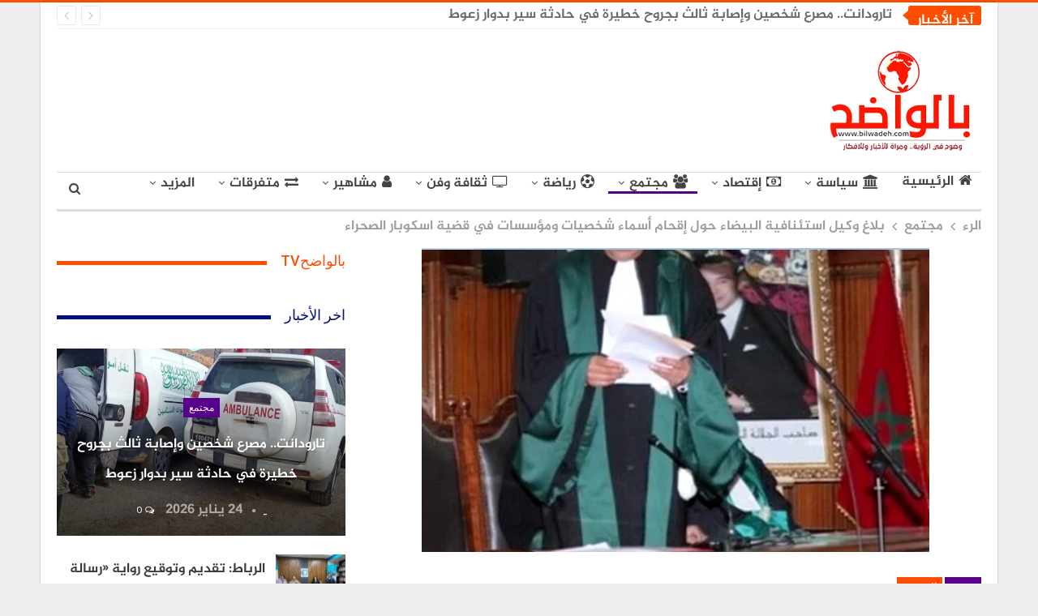

--- FILE ---
content_type: text/html; charset=UTF-8
request_url: https://www.bilwadeh.com/%D8%A8%D9%84%D8%A7%D8%BA-%D9%88%D9%83%D9%8A%D9%84-%D8%A7%D8%B3%D8%AA%D8%A6%D9%86%D8%A7%D9%81%D9%8A%D8%A9-%D8%A7%D9%84%D8%A8%D9%8A%D8%B6%D8%A7%D8%A1-%D8%AD%D9%88%D9%84-%D8%A5%D9%82%D8%AD%D8%A7%D9%85/
body_size: 61355
content:
	<!DOCTYPE html>
		<!--[if IE 8]>
	<html class="ie ie8" dir="rtl" lang="ar"> <![endif]-->
	<!--[if IE 9]>
	<html class="ie ie9" dir="rtl" lang="ar"> <![endif]-->
	<!--[if gt IE 9]><!-->
<html dir="rtl" lang="ar"> <!--<![endif]-->
	<head>
		<script data-ad-client="ca-pub-5669008618642620" async src="https://pagead2.googlesyndication.com/pagead/js/adsbygoogle.js"></script>		<meta charset="UTF-8">
		<meta http-equiv="X-UA-Compatible" content="IE=edge">
		<meta name="viewport" content="width=device-width, initial-scale=1.0">
		<link rel="pingback" href="https://www.bilwadeh.com/xmlrpc.php"/>

		<style id="jetpack-boost-critical-css">@media all{ul{box-sizing:border-box}.entry-content{counter-reset:footnotes}html :where(img[class*=wp-image-]){height:auto;max-width:100%}}@media all{.a2a_kit a:empty{display:none}.addtoany_list a{border:0;box-shadow:none;display:inline-block;font-size:16px;padding:0 4px;vertical-align:middle}.addtoany_list.a2a_kit_size_32 a{font-size:32px}}@media all{@font-face{font-family:bs-icons;font-weight:400;font-style:normal}[class*=" bsfi-"]{display:inline-block;font:normal normal normal 14px/1"bs-icons";font-size:inherit;text-rendering:auto;-webkit-font-smoothing:antialiased;-moz-osx-font-smoothing:grayscale}.bsfi-facebook:before{content:"뀀"}.bsfi-twitter:before{content:"뀁"}.bsfi-youtube:before{content:"뀈"}.bsc-clearfix:after,.bsc-clearfix:before{content:"";display:table}.bsc-clearfix:after{clear:both}.bsc-clearfix{zoom:1}.better-social-counter .social-list{margin:0;padding:0;list-style:none}.better-social-counter a{text-decoration:none}.better-social-counter .social-item{-webkit-box-sizing:border-box;-moz-box-sizing:border-box;box-sizing:border-box;border:none;font-family:"Helvetica Neue",Helvetica,Arial,sans-serif;font-weight:400}.better-social-counter .social-item a{text-decoration:none}.better-social-counter [class*=" bsfi-"]:before{line-height:inherit}.better-social-counter.style-button .item-title{display:none}.better-social-counter.style-button .social-item{float:left;margin:0 4px 4px 0;padding:0}.better-social-counter.style-button .item-icon{width:32px;height:32px;line-height:32px;vertical-align:middle;text-align:center;color:#fff;font-size:15px;background-color:#a3a3a3;display:inline-block;border-radius:3px}.better-social-counter.style-button .social-item{float:right;margin:0 0 4px 4px}html{font-family:sans-serif;-ms-text-size-adjust:100%;-webkit-text-size-adjust:100%}body{margin:0}article,aside,header,main,nav,section{display:block}a{background-color:transparent}b,strong{font-weight:700}h1{font-size:2em;margin:.67em 0}img{border:0}input{color:inherit;font:inherit;margin:0}input[type=submit]{-webkit-appearance:button}input{line-height:normal}input[type=search]{-webkit-appearance:textfield;-moz-box-sizing:content-box;-webkit-box-sizing:content-box;box-sizing:content-box}input[type=search]::-webkit-search-cancel-button{-webkit-appearance:none}*{-webkit-box-sizing:border-box;-moz-box-sizing:border-box;box-sizing:border-box}html{font-size:10px}body{font-family:"Helvetica Neue",Helvetica,Arial,sans-serif;font-size:14px;line-height:1.42857143;color:#333;background-color:#fff}input{font-family:inherit;font-size:inherit;line-height:inherit}a{color:#444;text-decoration:none}img{vertical-align:middle}.h1,h1{font-family:inherit;font-weight:500;line-height:1.1;color:inherit}.h1,h1{margin-top:20px;margin-bottom:10px}.h1,h1{font-size:36px}p{margin:0 0 10px}ul{margin-top:0;margin-bottom:10px}ul ul{margin-bottom:0}.container{margin-right:auto;margin-left:auto;padding-left:15px;padding-right:15px}@media (min-width:768px){.container{width:750px}}@media (min-width:992px){.container{width:970px}}@media (min-width:1200px){.container{width:1170px}}.row{margin-left:-15px;margin-right:-15px}.col-sm-4,.col-sm-8,.col-xs-12{position:relative;min-height:1px;padding-left:15px;padding-right:15px}.col-xs-12{float:left}.col-xs-12{width:100%}@media (min-width:768px){.col-sm-4,.col-sm-8{float:left}.col-sm-8{width:66.66666667%}.col-sm-4{width:33.33333333%}}input[type=search]{-webkit-box-sizing:border-box;-moz-box-sizing:border-box;box-sizing:border-box}input[type=search]{-webkit-appearance:none}.btn{display:inline-block;margin-bottom:0;font-weight:400;text-align:center;vertical-align:middle;touch-action:manipulation;background-image:none;border:1px solid transparent;white-space:nowrap;padding:6px 12px;font-size:14px;line-height:1.42857143;border-radius:4px}.tab-content>.tab-pane{display:none;visibility:hidden}.tab-content>.active{display:block;visibility:visible}.clearfix:after,.clearfix:before,.container:after,.container:before,.row:after,.row:before{content:" ";display:table}.clearfix:after,.container:after,.row:after{clear:both}@-ms-viewport{width:device-width}@media (max-width:767px){.hidden-xs{display:none!important}}@font-face{font-family:FontAwesome;font-weight:400;font-style:normal}.fa{display:inline-block;font:normal normal normal 14px/1 FontAwesome;font-size:inherit;text-rendering:auto;-webkit-font-smoothing:antialiased;-moz-osx-font-smoothing:grayscale}.fa-search:before{content:""}.fa-user:before{content:""}.fa-home:before{content:""}.fa-play:before{content:""}.fa-arrow-left:before{content:""}.fa-arrow-right:before{content:""}.fa-arrow-up:before{content:""}.fa-globe:before{content:""}.fa-group:before{content:""}.fa-money:before{content:""}.fa-comments-o:before{content:""}.fa-exchange:before{content:""}.fa-angle-left:before{content:""}.fa-angle-right:before{content:""}.fa-youtube-play:before{content:""}.fa-moon-o:before{content:""}.fa-bank:before{content:""}.fa-soccer-ball-o:before{content:""}.fa-tv:before{content:""}body{font:14px/1.7 Lato,sans-serif;color:#5f6569;-webkit-text-size-adjust:100%;text-rendering:optimizeLegibility;font-size-adjust:auto}.heading-typo,.site-header .site-branding .logo,h1{color:#2d2d2d}h1{line-height:1.3}h1{font-size:34px}.container,.content-wrap,body.boxed .main-wrap{max-width:var(--publisher-site-width);width:100%}@media only screen and (max-width:668px){.layout-2-col{margin-top:20px!important}}body.page-layout-2-col{--publisher-site-width:var(--publisher-site-width-2-col);--publisher-site-width-content:var(--publisher-site-width-2-col-content-col);--publisher-site-width-primary:var(--publisher-site-width-2-col-primary-col)}@media (min-width:768px){.layout-2-col .content-column{width:var(--publisher-site-width-content)}.layout-2-col .sidebar-column{width:var(--publisher-site-width-primary)}}a{text-decoration:none}input[type=search]{height:36px;width:100%;padding:6px 12px;font-size:14px;line-height:1.42857143;color:#555;background-color:#fff;background-image:none;border:1px solid #ccc;border-radius:0;-webkit-box-shadow:inset 0 1px 1px rgba(0,0,0,.075);box-shadow:inset 0 1px 1px rgba(0,0,0,.075)}.btn,input[type=submit]{border:none;color:#fff;border-radius:0;outline:0;height:auto;line-height:1.4;padding:8px 12px;vertical-align:middle;text-transform:uppercase!important;max-width:100%;white-space:normal}.entry-content .btn{color:#fff}ul.menu{padding:0;margin:0;list-style:none}ul.menu a{text-decoration:none}ul.menu ul{list-style:none;padding:0;margin:0}ul.menu>li{float:left}ul.menu li>a{position:relative}ul.menu li.menu-have-icon>a>.bf-icon{margin-right:6px;display:inline-block}ul.menu li.menu-item-has-children>a:after{display:inline-block;font-family:FontAwesome;font-style:normal;font-weight:400;line-height:26px;-webkit-font-smoothing:antialiased;-moz-osx-font-smoothing:grayscale;content:"";margin-left:6px;font-size:13px}ul.menu li.menu-have-icon .bf-icon{margin-right:10px}ul.menu .mega-menu{z-index:-1;display:none;visibility:hidden}.site-header .content-wrap{overflow:visible!important}.site-header>.header-inner>.content-wrap>.container{position:relative}.site-header .site-branding{margin:0}.site-header .site-branding .logo{margin:0;line-height:0;font-size:50px}.site-header .site-branding .logo img{max-width:100%}.site-header .site-branding .logo .site-title{display:none}.site-header>.header-inner .row-height{display:table;table-layout:fixed;width:100%}.site-header>.header-inner .logo-col{display:table-cell;float:none;height:100%;vertical-align:middle}.site-header .header-inner .row{position:relative}.site-header .menu-action-buttons{position:absolute;top:0;bottom:0;right:0;width:35px;z-index:99}.site-header .menu-action-buttons.width-1{width:40px}.site-header .menu-action-buttons>div{min-width:37px;display:inline-block;float:right;height:100%;text-align:right;position:relative}.site-header .menu-action-buttons>div.close{opacity:1}.site-header .menu-action-buttons .search-container{z-index:1}.site-header .search-container .search-handler{position:absolute;right:3px;top:50%;margin-top:-15px;z-index:100;width:37px;height:26px;line-height:26px;text-align:center;display:inline-block;font-size:15px;color:#434343}.site-header .search-container .search-box{display:none;position:absolute;right:0;top:0;padding:0 36px 0 0;z-index:99;height:100%;width:100%;text-align:center}.site-header .search-container .search-box .search-form .search-field{border:none;width:100%;height:45px;background:0 0;line-height:45px;font-size:14px;color:#434343}.site-header .search-container .search-box .search-form input[type=submit]{display:none}.main-menu>li{margin-right:10px}.main-menu>li>a{line-height:48px;display:inline-block;padding:0 12px}.main-menu.menu>li>a:before{content:"";display:block;width:20%;height:3px;position:absolute;bottom:0;left:50%;transform:translateX(-50%);visibility:hidden}.main-menu.menu>li.current-menu-parent>a:before{width:100%;visibility:visible}.menu .mega-menu{width:100%;position:absolute;left:0;top:102%;top:calc(100% + 1px);z-index:100;background-color:#fff;-wbkit-box-shadow:0 8px 14px rgba(0,0,0,.2);-moz-box-shadow:0 8px 14px rgba(0,0,0,.2);box-shadow:0 8px 14px rgba(0,0,0,.2);text-align:left}.mega-grid-posts{padding:20px}.mega-grid-posts .listing-item-grid-1{margin-bottom:0}.mega-menu.tabbed-grid-posts .listing.listing-grid{display:inline-block;width:100%}.site-header .listing-item-grid-1 .title{line-height:22px;font-size:15px}.site-header .bs-pagination{margin:5px 0 0}.tabbed-grid-posts{position:relative}.tabbed-grid-posts:before{content:"";background-color:#fbfbfb;width:220px;position:absolute;top:0;left:0;bottom:0;display:inline-block;border-right:1px solid #dedede}.tabbed-grid-posts .tabs-section{list-style:none;width:220px;max-width:220px;text-align:left;position:relative;z-index:1;float:left;padding:23px 23px 0 23px;margin:0}.tabbed-grid-posts .tabs-section a{display:block;font-size:14px;font-weight:500;color:#333!important;padding:5px 17px;border:1px solid transparent;text-transform:capitalize}.tabbed-grid-posts .tabs-section a .fa{margin-right:4px;color:#adadad}.tabbed-grid-posts .tabs-section .active a .fa{color:inherit}.tabbed-grid-posts .tab-content{display:block;padding:23px 23px 23px 245px}.tabbed-grid-posts .listing.listing-grid-1 .listing-item-grid-1{margin-bottom:5px}.tabbed-grid-posts .listing.listing-grid-1.columns-3 .listing-item:nth-child(3n-2){padding-right:12px!important;clear:left!important}.tabbed-grid-posts .listing.listing-grid-1.columns-3 .listing-item:first-child{clear:none!important}.tabbed-grid-posts .listing.columns-3 .listing-item:nth-child(3n-1){padding:0 6px!important}.tabbed-grid-posts .listing.columns-3 .listing-item:nth-child(3n+3){padding-left:12px!important}.main-menu-wrapper{position:relative;margin-left:auto;margin-right:auto}.main-menu-wrapper .main-menu-container{position:relative}.site-header.full-width .main-menu-wrapper{border-top:1px solid #dedede;border-bottom:3px solid #dedede;background:#fff}body.boxed .site-header .main-menu-wrapper{margin-left:auto;margin-right:auto;width:100%}.menu .mega-menu{top:107%;top:calc(100% + 3px)}.site-header.header-style-2 .header-inner{padding:20px 0}.site-header.header-style-2 .main-menu.menu{height:68px;overflow-y:hidden;margin-bottom:-3px;padding-top:20px;margin-top:-20px}.site-header.header-style-2.full-width .main-menu.menu .mega-menu{top:100%}.site-header.header-style-2 .main-menu.menu>li{float:left;display:inline-block;margin:0 5px 0 0}.site-header.header-style-2.full-width .menu-action-buttons{top:20px}.site-header.header-style-2 .main-menu-wrapper.menu-actions-btn-width-1 .main-menu-container{padding-right:40px}@media only screen and (max-width:992px){.main-menu>li{margin-right:10px}.main-menu>li>a{padding:0 4px}}.rh-header{display:none;min-width:300px;position:relative}.rh-header .rh-container{background-color:#222}@media only screen and (max-width:700px){body .site-header{display:none}.rh-header{display:block}}.rh-header .menu-container{position:absolute;top:0;right:0}.rh-header .menu-container .menu-handler{color:#fff;width:54px;height:54px;text-align:center;display:inline-block;font-size:18px;background-color:rgba(255,255,255,.05);position:relative;border-left:1px solid rgba(0,0,0,.07);float:right}.rh-header .menu-container .menu-handler .lines{display:inline-block;width:22px;height:2px;background:#ecf0f1;position:relative;margin-top:25.5px}.rh-header .menu-container .menu-handler .lines:after,.rh-header .menu-container .menu-handler .lines:before{display:inline-block;width:22px;height:2px;background:#ecf0f1;position:absolute;left:0;content:""}.rh-header .menu-container .menu-handler .lines:before{top:8px}.rh-header .menu-container .menu-handler .lines:after{top:-8px}.rh-cover .search-form{margin-top:35px;position:relative}.rh-cover .search-form input[type=search]{margin:0;background:rgba(255,255,255,.2);color:#fff;border:none;border-radius:3px;box-shadow:none;float:none;webkit-backface-visibility:hidden;backface-visibility:hidden}.rh-cover .search-form input[type=submit]{content:"";position:absolute;right:0;top:0;display:inline-block;font:normal normal normal 14px/1 FontAwesome;text-rendering:auto;-webkit-font-smoothing:antialiased;-moz-osx-font-smoothing:grayscale;color:#fff;font-size:16px;background:0 0!important}.rh-cover .search-form ::-webkit-input-placeholder{color:#fff}.rh-cover .search-form ::-moz-placeholder{color:#fff}.rh-cover .search-form :-ms-input-placeholder{color:#fff}.rh-cover .search-form :-moz-placeholder{color:#fff}.rh-cover .better-social-counter{margin:20px 0 0!important}.rh-cover .better-social-counter.style-button .social-list{text-align:center}.rh-cover .better-social-counter.style-button .social-item{float:none;display:inline-block;margin:0 4px 4px}.rh-cover .better-social-counter.style-button .item-icon{width:42px;height:42px;line-height:38px;color:#fff;background-color:#a3a3a3;border-radius:50%;background:rgba(0,0,0,0)!important;border:3px solid rgba(255,255,255,.25);font-size:16px}.rh-cover.no-login-icon .better-social-counter.style-button .social-list{position:absolute;top:9px;max-width:80%;height:45px;overflow:hidden;text-align:left}.rh-header .logo-container{padding:0 0 0 15px;line-height:54px;height:54px}.rh-header .logo-container.rh-img-logo{font-size:0}.rh-header .logo-container img{max-height:80%;max-width:80%}.rh-header .logo-container a{color:#fff}.rh-cover{position:fixed;top:0;left:-99%;z-index:9999;width:100%;visibility:hidden;overflow:auto;background:#191919;height:101%;height:calc(100% + 1px)}.noscroll{overflow:hidden}@media (max-width:767px){body{background-color:#f3f3f3!important}.main-wrap{background-color:#fff;overflow:auto;margin:auto;width:100%}}.rh-cover.gr-5{background-image:-moz-linear-gradient(85deg,#0a58c0 0,#00ade1 100%);background-image:-webkit-linear-gradient(85deg,#0a58c0 0,#00ade1 100%);background-image:-ms-linear-gradient(85deg,#0a58c0 0,#00ade1 100%)}.rh-cover:before{height:60px;content:"";width:100%;position:absolute;background-color:#fff;opacity:.08;box-shadow:0 0 32px 0#000;z-index:-1}.rh-cover .rh-close{width:20px;height:20px;position:absolute;right:25px;display:inline-block;top:21px;z-index:10}.rh-cover .rh-close:after,.rh-cover .rh-close:before{content:"";width:2px;height:18px;position:absolute;left:50%;margin-left:-1px;top:50%;margin-top:-10px;opacity:.65;background:#fff;transform:rotate(45deg);border-radius:5px}.rh-cover .rh-close:after{-webkit-transform:rotate(-45deg);-moz-transform:rotate(-45deg);transform:rotate(-45deg)}.rh-cover .rh-panel{padding:27px;position:absolute;top:0;left:0;width:100%}.rh-cover .rh-p-h{line-height:60px;margin:-27px -27px 20px;padding:0 23px;font-size:14px;color:#fff;height:60px;position:relative}.topbar{height:35px;overflow:hidden}.topbar .topbar-inner{padding:4px 0}.site-header.full-width .topbar{border-bottom:1px solid #efefef;border-bottom:1px solid rgba(0,0,0,.07)}.topbar .better-newsticker{margin-bottom:0}.topbar .better-newsticker.better-newsticker{margin-bottom:0!important}@media only screen and (max-width:850px){.topbar .better-newsticker ul.news-list li{width:65%}}body{background:#fff;text-decoration-skip:ink}body.boxed{background-color:#eee}body.boxed .content-wrap{padding-left:5px;padding-right:5px}body.boxed .bf-breadcrumb>.bf-breadcrumb-container{margin-left:5px!important;margin-right:5px!important}body.boxed .mega-menu .content-wrap{padding-left:2.5px;padding-right:2.5px}@media (max-width:980px){body.boxed .content-wrap,body.boxed .mega-menu .content-wrap{padding-left:0;padding-right:0}}.main-wrap{margin:0 auto}.content-wrap,.main-wrap,main.content-container{position:relative}body.active-top-line{border-top:3px solid transparent}.main-wrap .container{width:100%}@media (min-width:768px){.boxed .main-wrap{width:100%!important}}@media only screen and (max-width:768px){.boxed .main-wrap{max-width:100%!important}}body.boxed .main-wrap{padding:0;background-color:#fff;-webkit-box-sizing:inherit;-moz-box-sizing:inherit;box-sizing:inherit;-webkit-box-shadow:0 0 2px rgba(0,0,0,.27);-moz-box-shadow:0 0 2px rgba(0,0,0,.27);box-shadow:0 0 2px rgba(0,0,0,.27)}@media only screen and (max-width:480px){.col-sm-4,.col-sm-8,.col-xs-12{padding-left:15px!important;padding-right:15px!important}}.content-wrap{margin:0 auto;padding:0;min-width:300px}.container{width:100%}.term-badges .term-badge{display:inline-block;line-height:0}.term-badges a{color:#8b8b8b;padding:0 0 4px}.term-badges.floated a{padding:2px 7px;color:#fff;margin-right:3px;margin-bottom:3px;display:inline-block;line-height:1.7;max-width:150px;white-space:nowrap;overflow:hidden;text-overflow:ellipsis;vertical-align:top}.term-badges.floated{position:absolute;top:0;left:0;z-index:1;line-height:0;font-size:0}.format-icon{position:absolute;right:20px;top:20px;width:32px;height:32px;border:2px solid #fff;line-height:28px;text-align:center;border-radius:50%;color:#fff;background:rgba(0,0,0,.3);font-size:14px}.format-icon .fa{line-height:28px;width:100%;text-align:center}.format-icon.format-video{padding-left:2px}.img-holder{position:relative;width:80px;display:inline-block;float:left;margin-right:15px}.bs-ll-d .img-cont,.bs-ll-d .img-holder{background-color:#f5f5f5}.listing-mg-item .img-cont:before{content:"";display:inline-block;position:absolute;right:0;left:0;top:0;bottom:0}body.bs-ll-d .img-holder{-webkit-background-size:cover;-moz-background-size:cover;-o-background-size:cover;background-size:cover;background-position:top center}body.bs-ll-d .img-holder{opacity:1}.img-holder:before{display:block;content:" ";width:100%;padding-top:70%}.limit-line{overflow:hidden;white-space:nowrap}.search-form input[type=search]{float:left;height:38px;line-height:38px;margin-right:8px;font-size:12px;box-shadow:none}.search-form input[type=submit]{height:38px}.post-meta{padding-top:2px;font-style:inherit}.post-meta .time{margin-right:10px}.post-meta .comments{white-space:nowrap}.post-meta .comments{margin-left:10px;font-style:normal;float:right}.post-meta .comments .fa{display:inline-block;margin-right:3px}.post-meta .post-author{font-weight:bolder;font-style:normal;margin-right:8px;max-width:110px;white-space:nowrap;overflow:hidden;text-overflow:ellipsis;display:inline-block;vertical-align:top}.post-meta .post-author:after{display:inline-block;font-family:FontAwesome;font-style:normal;font-weight:400;-webkit-font-smoothing:antialiased;-moz-osx-font-smoothing:grayscale;content:"";margin-left:8px;font-size:5px;vertical-align:middle;color:#adb5bd}.post-meta>a:last-child,.post-meta>span:last-child{margin-right:0!important}.container{margin-right:auto!important;margin-left:auto!important}.listing .listing-item{min-height:0}.listing.columns-1 .listing-item{width:100%;float:none}.listing.columns-3 .listing-item{width:33.3333%;float:left}.listing.columns-3 .listing-item:nth-child(3n-1){padding-left:9px;padding-right:9px}.listing.columns-3 .listing-item:nth-child(3n-2){padding-right:18px;clear:left}.listing.columns-3 .listing-item:nth-child(3n+3){padding-left:18px}.listing.columns-4 .listing-item{width:25%;float:left}.listing.columns-4 .listing-item:nth-child(4n-3){padding-left:0;padding-right:16px;clear:left}.listing.columns-4 .listing-item:nth-child(4n+2){padding-left:5px;padding-right:11px}.listing.columns-4 .listing-item:nth-child(4n+3){padding-left:10px;padding-right:6px}.listing.columns-4 .listing-item:nth-child(4n+4){padding-right:0;padding-left:16px}@media only screen and (max-width:900px){.listing.columns-4 .listing-item{width:33.3333%}.listing.columns-4 .listing-item:nth-child(3n-1){padding-left:6px;padding-right:6px;clear:none}.listing.columns-4 .listing-item:nth-child(3n-2){padding-left:0;padding-right:12px;clear:left}.listing.columns-4 .listing-item:nth-child(3n+3){padding-left:12px;padding-right:0;clear:none}}@media only screen and (max-width:600px){.listing.columns-3 .listing-item,.listing.columns-4 .listing-item{width:50%}.listing.columns-3 .listing-item:nth-child(odd),.listing.columns-4 .listing-item:nth-child(odd){padding-left:0;padding-right:13px;clear:left}.listing.columns-3 .listing-item:nth-child(2n),.listing.columns-4 .listing-item:nth-child(2n){padding-left:13px;padding-right:0;clear:none}}@media only screen and (max-width:500px){.listing.columns-3 .listing-item,.listing.columns-4 .listing-item{width:100%!important;padding-left:0!important;padding-right:0!important;clear:none!important}}.post-related .listing-item .title{font-size:15px;line-height:1.4}.post-related .include-last-mobile .listing-item:last-child{display:none}@media only screen and (max-width:600px){.post-related .include-last-mobile .listing-item:last-child{display:block}}.single-post-content .term-badges.floated a{max-width:auto}.entry-content{font-size:14px;line-height:1.6;color:#4a4a4a;padding-bottom:20px}.post .entry-content.single-post-content:last-child{padding-bottom:0}.entry-content p{margin-bottom:17px}.alignright,.entry-content .alignright{margin:5px 0 20px 20px;float:right}.entry-content img{max-width:100%;height:auto}.entry-content>:last-child{margin-bottom:0}@media only screen and (max-width:530px){.alignright,.entry-content .alignright{text-align:center!important;float:none!important;margin-left:auto!important;margin-right:auto!important;max-width:100%!important;display:block!important}}.continue-reading-container{display:none}@media only screen and (max-width:700px){.continue-reading-content.close{overflow:hidden;position:relative;margin-bottom:10px;max-height:170px;width:100%}.continue-reading-content.close:after{content:" ";position:absolute;width:100%;height:100%;bottom:0;left:0;background:linear-gradient(transparent 35%,#fff);z-index:99}.continue-reading-container{display:block;text-align:center;position:relative;z-index:300;bottom:25px;border-bottom:1px solid #e7e7e7;padding-bottom:20px;letter-spacing:1.4px}.continue-reading-container:last-child{border-bottom:none}.continue-reading-btn.btn{color:#fff;line-height:42px;height:auto;padding:0 42px;box-shadow:0 3px 12px 0 rgba(0,0,0,.37);border-radius:23px}}.comment-respond #cancel-comment-reply-link{display:inline-block;padding:6px 12px;text-transform:uppercase}.comment-respond #cancel-comment-reply-link{float:right;color:#fff!important}.back-top{color:#fff;width:40px;height:40px;position:fixed;bottom:10px;right:10px;text-align:center;line-height:42px;z-index:9999;opacity:0;visibility:hidden;font-size:16px;-webkit-box-shadow:0 1px 2px 0 rgba(0,0,0,.09);-moz-box-shadow:0 1px 2px 0 rgba(0,0,0,.09);box-shadow:0 1px 2px 0 rgba(0,0,0,.09)}.bs-pagination{margin:15px 0 0}.btn-bs-pagination{border:1px solid #d4d4d4;border:1px solid rgba(138,138,138,.33);color:#9c9c9c!important;color:rgba(138,138,138,.83)!important;font-size:11px!important;padding:0 6px;display:inline-block;line-height:22px!important;min-width:26px;text-align:center!important;text-transform:uppercase!important}.btn-bs-pagination.disabled{opacity:.5}.btn-bs-pagination .fa{font-weight:700}.btn-bs-pagination.next .fa{margin-left:2px}.btn-bs-pagination.prev .fa{margin-right:2px}.bs-pagination-wrapper{position:relative}.search-container{position:relative}@media only screen and (max-width:1000px){.container{width:100%}.content-wrap{padding:0}}@media only screen and (max-width:420px){.widget{margin-bottom:15px}}@media only screen and (max-width:668px){body{padding:0}}.bf-breadcrumb .bf-breadcrumb-items{padding:0;margin:0;list-style:none;font-size:0}.bf-breadcrumb .bf-breadcrumb-item{display:inline-block;font-size:12px;line-height:22px}.bf-breadcrumb .bf-breadcrumb-item:after{display:inline-block;font-family:FontAwesome;font-style:normal;font-weight:400;line-height:22px;-webkit-font-smoothing:antialiased;-moz-osx-font-smoothing:grayscale;content:"";margin-left:9px;margin-right:9px;color:#929292;vertical-align:top}.bf-breadcrumb .bf-breadcrumb-item.bf-breadcrumb-end:after,.bf-breadcrumb .bf-breadcrumb-item:last-child:after{display:none}.bf-breadcrumb .bf-breadcrumb-item span{vertical-align:top}.bf-breadcrumb .bf-breadcrumb-item a,.bf-breadcrumb .bf-breadcrumb-item span{color:#9e9e9e;display:inline-block}.bf-breadcrumb.bc-top-style{padding:7px 0 0}@media only screen and (max-width:680px){body.single .bf-breadcrumb .bf-breadcrumb-item:last-child{display:none}}.sidebar-column-primary{z-index:1000}.listing.scolumns-3 .listing-item{width:33.3333%;float:left}.listing.scolumns-3 .listing-item:nth-child(3n-2){padding-right:12px;clear:left}@media only screen and (max-width:600px){.listing.scolumns-3 .listing-item{width:50%;float:left}.listing.scolumns-3 .listing-item:nth-child(2n){padding-right:0;padding-left:12px;clear:none}}@media only screen and (max-width:320px){.listing.scolumns-3 .listing-item{width:100%!important;padding-left:0!important;padding-right:0!important;clear:none!important}}.listing-item-grid-1{margin-bottom:22px}.listing-item-grid-1 .featured{position:relative;line-height:0;margin-bottom:13px}.listing-item-grid-1 .featured .img-holder{width:100%;margin:0;float:none;display:block}.listing-item-grid-1 .featured .img-holder:before{padding-top:58%}.listing-item-grid-1 .title{margin:0 0 6px}.listing-item-grid-1 .title a{color:inherit;text-transform:inherit}.listing-item-grid.simple-grid .featured{margin-bottom:7px}.listing-item-grid.simple-grid .featured .img-holder:before{padding-top:66%}.listing-item-tb-1{margin-bottom:22px;position:relative}.listing-item-tb-1 .title{margin:0}.listing-item-tb-1 .title a{color:inherit}.listing-item-tb-1 .featured{margin-right:13px;float:left;position:relative;line-height:0}.listing-item-tb-1 .img-holder{width:86px;margin-right:0;float:none}.listing-item-tb-1 .img-holder:before{padding-top:74%}.listing-item-tb-2{margin-bottom:20px;position:relative}.listing-item-tb-2 .term-badges.floated{left:0}.listing-item-tb-2 .item-inner{position:relative}.listing-item-tb-2 .title{margin:0}.listing-item-tb-2 .title a{color:inherit}.listing-item-tb-2 .featured{margin-bottom:10px;line-height:0;position:relative}.listing-item-tb-2 .img-holder{width:100%;margin-right:0;float:none;display:block}.listing-item-tb-2 .img-holder:before{padding-top:70%}.listing.listing-mix-3-4 .row-1+.row-2{margin-top:23px}.listing.listing-mix-3-4 .listing-mg-3-item{margin-bottom:0}.listing.listing-mix-3-4 .listing-item-tb-1{margin-bottom:25px}.listing-mg-item{position:relative;overflow:hidden}.listing-mg-item .content-container,.listing-mg-item .term-badges.floated{transform:translate3d(0,0,0);-webkit-backface-visibility:hidden}.listing-modern-grid.slider-overlay-simple-gr .listing-mg-item .img-cont:after{background:-moz-linear-gradient(top,rgba(0,0,0,0)0,rgba(0,0,0,.65) 100%);background:-webkit-gradient(linear,left top,left bottom,color-stop(0,rgba(0,0,0,0)),color-stop(100%,rgba(0,0,0,.65)));background:-webkit-linear-gradient(top,rgba(0,0,0,0)0,rgba(0,0,0,.65) 100%);background:-o-linear-gradient(top,rgba(0,0,0,0)0,rgba(0,0,0,.65) 100%);background:-ms-linear-gradient(top,rgba(0,0,0,0)0,rgba(0,0,0,.65) 100%);background:linear-gradient(to bottom,rgba(0,0,0,0)0,rgba(0,0,0,.65) 100%);top:auto;height:75%}.listing-mg-3-item{position:relative;overflow:hidden;margin-bottom:20px}.listing-mg-3-item .item-content{position:relative;overflow:hidden}.listing-mg-3-item .item-content:before{display:block;content:" ";width:100%;padding-top:65%}.listing-mg-3-item .img-cont{background-repeat:no-repeat!important;background-position:center center!important;position:absolute;top:-1px;left:-2px;right:-2px;bottom:-1px;-webkit-backface-visibility:hidden;backface-visibility:hidden;image-rendering:optimizeQuality;-moz-transform-origin:0 0}body.bs-ll-d .listing-mg-3-item .img-cont{background-size:cover!important}.listing-mg-3-item .img-cont:after{content:"";position:absolute;top:0;left:0;right:0;bottom:0}.listing-mg-3-item .content-container{position:absolute!important;bottom:20px;left:20px;right:20px;padding:0;overflow:hidden}.listing-mg-3-item .title{margin:0;text-shadow:1px 1px 3px rgba(0,0,0,.2);line-height:1.4;text-align:center!important}.listing-mg-3-item .title a{color:#fff}.listing-mg-3-item .post-meta{margin-top:12px;text-align:center!important;font-size:11px}.listing-mg-3-item .post-meta .comments,.listing-mg-3-item .post-meta .post-author{color:#fff;font-size:11px}.listing-mg-3-item .post-meta .comments{float:none;margin-left:0}.listing-mg-3-item .post-meta .post-author:after,.listing-mg-3-item .post-meta .time{color:rgba(255,255,255,.57)}.listing-mg-3-item .term-badges.floated{position:relative;right:auto;left:auto;top:auto;bottom:auto;text-align:center;margin-bottom:15px}.listing-mg-3-item .term-badges.floated .term-badge a{margin:0 2px}@media only screen and (max-width:480px){.listing-mg-3-item .title{font-size:82%}.listing-mg-3-item .post-meta{display:none}.listing-mg-3-item .item-content:before{padding-top:65%!important}.listing-mg-3-item .title a{display:inline-block}}.widget>.bs-listing{margin-bottom:0}.widget img{max-width:100%;height:auto}.sidebar-column .widget>.bs-listing:last-child{margin-bottom:0}.better-newsticker{min-height:24px;max-height:24px;overflow:hidden;position:relative;margin:0 0 20px 0}.better-newsticker .heading{display:inline-block;width:90px;height:24px;position:absolute;left:0;top:0;line-height:24px;font-size:12px;padding:0;text-transform:uppercase!important;margin:0;color:#fff;text-align:center;border-radius:3px}.better-newsticker .heading:after{content:"";display:inline-block;border-top:6px solid transparent;border-left:7px solid transparent;border-bottom:6px solid transparent;position:absolute;right:-7px;top:50%;margin-top:-6px}.better-newsticker ul.news-list{margin:0;padding:0;list-style:none}.better-newsticker ul.news-list li{margin:0;padding:0 15px 0 0;height:24px;line-height:24px;font-size:13px;width:65%;z-index:0;opacity:0;position:absolute;top:0;left:140px;white-space:nowrap;overflow:hidden;text-overflow:ellipsis}.better-newsticker ul.news-list li a{color:#696969}.better-social-counter.style-button .item-icon{background-color:#434343}.section-heading{margin:0 0 15px;font-size:16px;line-height:20px;position:relative}.section-heading .h-text,.section-heading:after{display:inline-block}.section-heading:after{background:rgba(0,0,0,.08);content:"";height:4px;position:absolute;top:0;left:0;width:100%}.section-heading .h-text{position:relative;z-index:1}.section-heading.sh-t1:after{top:50%;left:0;height:5px;margin-top:-2.5px;width:100%;background:rgba(0,0,0,.05)}.section-heading.sh-t1 .h-text{display:inline-block;padding:4px 17px 4px 0;color:#444;background:#fff}.post-meta.single-post-meta{color:#3a3a3a}.post-meta.single-post-meta .time{float:none;margin:0 12px 0 0;white-space:nowrap;line-height:26px;display:inline-block}.post-meta.single-post-meta b{color:#4d4d4d;margin-left:2px}.post-meta.single-post-meta .time{color:rgba(0,0,0,.44)}.single-post-title{line-height:1.3}.single-featured{text-align:center;display:block;margin:0 0 20px;line-height:0;position:relative}.single-featured img{max-width:100%;height:auto!important}.next-prev-post{padding:25px 0 0;margin:30px 0 0;position:relative;border-top:1px solid #e8e8e8}.next-prev-post .prev-post{width:50%;float:left;padding-right:15px;text-align:left}.next-prev-post .prev-post .pre-title .fa{margin-right:10px}.next-prev-post .next-post{width:50%;float:right;padding-left:15px;text-align:right}.next-prev-post .next-post .pre-title .fa{margin-left:10px}.next-prev-post .pre-title{text-transform:uppercase;font-size:13px;color:#8a8a8a;margin-bottom:6px}.next-prev-post .title{font-size:15px;margin:0;line-height:1.4}.post-template-10 .post-header-inner{padding:0;margin-bottom:20px;position:relative;overflow:hidden}.post-template-10 .single-post-title{margin:0 0 13px}.post-template-10 .post-header-inner .term-badges.floated{position:relative;top:auto;left:auto;right:auto;bottom:auto;margin-bottom:15px}@media only screen and (max-width:780px){.post-template-10 .post-header-inner{margin-top:0;padding-top:0}}:root{--publisher-spacing:20;--publisher-spacing-half:calc(var(--publisher-spacing)/2);--publisher-spacing-80-percent:calc(var(--publisher-spacing)*0.83);--publisher-spacing-60-percent:calc(var(--publisher-spacing)*0.66)}.col-sm-4,.col-sm-8,.col-xs-12,.container{padding-left:calc(var(--publisher-spacing-half)*1px);padding-right:calc(var(--publisher-spacing-half)*1px)}.row{margin-left:calc(var(--publisher-spacing-half)*-1px);margin-right:calc(var(--publisher-spacing-half)*-1px)}.sidebar>*{margin-bottom:calc(var(--publisher-spacing)*1px)}.better-studio-shortcode,.bs-listing,.single-container,.widget{margin-bottom:calc(var(--publisher-spacing)*1px)}.layout-2-col{margin-top:calc(var(--publisher-spacing-80-percent)*1px)}.layout-2-col.layout-bc-before{margin-top:calc(var(--publisher-spacing-half)*1px)}.main-section{margin-bottom:calc(var(--publisher-spacing-half)*1px)}.section-heading{margin-bottom:calc(var(--publisher-spacing-60-percent)*1px)}html{direction:rtl}body{direction:rtl}.col-sm-4,.col-sm-8,.col-xs-12{position:relative;min-height:1px;padding-left:15px;padding-right:15px}.col-xs-12{float:right}.col-xs-12{width:100%}@media (min-width:768px){.col-sm-4,.col-sm-8{float:right}.col-sm-8{width:66.66666667%}.col-sm-4{width:33.33333333%}}.term-badges.floated a{margin-left:3px;margin-right:auto}.term-badges.floated{right:0;left:auto}.format-icon{left:20px;right:auto}.img-holder{float:right;margin-left:15px;margin-right:auto}.search-form input[type=search]{float:right;margin-left:8px;margin-right:auto}.post-meta a{display:inline-block}.post-meta .time{margin-left:10px;margin-right:auto;display:inline-block}.post-meta .comments{margin-left:auto;margin-right:10px;float:left}.post-meta .comments .fa{margin-left:3px;margin-right:auto}.post-meta .post-author{margin-left:8px;margin-right:auto;display:inline-block}.post-meta .post-author:after{margin-right:8px;margin-left:auto}.post-meta>a:last-child,.post-meta>span:last-child{margin-right:auto!important;margin-left:0!important}ul.menu>li{float:right}ul.menu li.menu-have-icon>a>.bf-icon{margin-left:6px;margin-right:auto}ul.menu li.menu-item-has-children>a:after{margin-right:6px;margin-left:auto}ul.menu li.menu-have-icon .bf-icon{margin-left:10px;margin-right:auto}.site-header .menu-action-buttons{left:0;right:auto}.site-header .menu-action-buttons>div{float:left;text-align:left}.site-header .search-container .search-handler{left:3px;right:auto}.site-header .search-container .search-box{left:0;padding:0 0 0 36px;right:auto}.site-header .search-container .search-handler{right:auto;left:3px}.main-menu>li{margin-left:10px;margin-right:auto}@media only screen and (max-width:992px){.main-menu>li{margin-right:auto;margin-left:0}}.menu .mega-menu{right:0;text-align:right;left:auto}.tabbed-grid-posts:before{right:0;border-left:1px solid #dadada;left:auto;border-right:none}.tabbed-grid-posts .tabs-section{text-align:right;float:right}.tabbed-grid-posts .tabs-section .active a{border-color:#e2e2e2}.tabbed-grid-posts .tabs-section a .fa{margin-left:4px;margin-right:auto}.tabbed-grid-posts .tab-content{padding:23px 245px 23px 23px}.tabbed-grid-posts .listing.listing-grid-1.columns-3 .listing-item:nth-child(3n-2){padding-left:12px!important;padding-right:0!important}.tabbed-grid-posts .listing.columns-3 .listing-item:nth-child(3n+3){padding-right:12px!important;padding-left:0!important}.site-header.header-style-2 .main-menu.menu>li{float:right;margin:0 0 0 5px}.site-header.header-style-2 .main-menu-wrapper.menu-actions-btn-width-1 .main-menu-container{padding-left:40px;padding-right:0}.rh-header .menu-container{right:initial;left:0}.rh-header .menu-container .menu-handler{border-right:1px solid rgba(0,0,0,.07);border-left:none;float:left}.rh-header .menu-container .menu-handler .lines:after,.rh-header .menu-container .menu-handler .lines:before{right:0;left:auto}.rh-cover .search-form input[type=submit]{right:inherit;left:0}.rh-cover .search-form:before{left:12px;right:auto}.rh-cover .better-social-counter{margin:20px 0 0!important}.rh-header .logo-container{padding:0 15px 0 0}.rh-cover{right:-100%;left:auto}.rh-cover .rh-close{left:25px;right:auto}.rh-cover .rh-close:after,.rh-cover .rh-close:before{right:50%;margin-right:-1px;left:auto;margin-left:auto}.rh-cover .rh-panel{right:0;left:auto}.rh-cover.no-login-icon .better-social-counter.style-button .social-list{text-align:right}.listing.columns-3 .listing-item{width:33.3333%;float:right}.listing.columns-3 .listing-item:nth-child(3n-1){padding-left:9px;padding-right:9px}.listing.columns-3 .listing-item:nth-child(3n-2){padding-right:0;padding-left:18px;clear:right}.listing.columns-3 .listing-item:nth-child(3n+3){padding-left:0;padding-right:18px}.listing.columns-4 .listing-item{width:25%;float:right}.listing.columns-4 .listing-item:nth-child(4n-3){padding-left:16px;padding-right:0;clear:right}.listing.columns-4 .listing-item:nth-child(4n+2){padding-left:11px;padding-right:5px}.listing.columns-4 .listing-item:nth-child(4n+3){padding-left:6px;padding-right:10px}.listing.columns-4 .listing-item:nth-child(4n+4){padding-right:16px;padding-left:0}@media only screen and (max-width:900px){.listing.columns-4 .listing-item{width:33.3333%}.listing.columns-4 .listing-item:nth-child(3n-1){padding-left:6px;padding-right:6px;clear:none}.listing.columns-4 .listing-item:nth-child(3n-2){padding-left:12px;padding-right:0;clear:right}.listing.columns-4 .listing-item:nth-child(3n+3){padding-left:0;padding-right:12px;clear:none}}@media only screen and (max-width:600px){.listing.columns-3 .listing-item,.listing.columns-4 .listing-item{width:50%}.listing.columns-3 .listing-item:nth-child(odd),.listing.columns-4 .listing-item:nth-child(odd){padding-left:13px;padding-right:0;clear:right}.listing.columns-3 .listing-item:nth-child(2n),.listing.columns-4 .listing-item:nth-child(2n){padding-left:0;padding-right:13px;clear:none}}@media only screen and (max-width:500px){.listing.columns-3 .listing-item,.listing.columns-4 .listing-item{width:100%!important;padding-left:0!important;padding-right:0!important;clear:none!important}}.listing.scolumns-3 .listing-item{float:right}.listing.scolumns-3 .listing-item:nth-child(3n-2){padding-left:12px;clear:right;padding-right:0}@media only screen and (max-width:600px){.listing.scolumns-3 .listing-item{float:right}.listing.scolumns-3 .listing-item:nth-child(2n){padding-right:12px;padding-left:0;clear:none}}.listing-item-tb-1 .featured{margin-left:13px;float:right;margin-right:auto}.listing-item-tb-1 .img-holder{margin-left:0;margin-right:auto}.listing-item-tb-2 .term-badges.floated{right:0;left:auto}.listing-item-tb-2 .img-holder{margin-left:0;margin-right:auto}.listing-mg-3-item .post-meta .comments{margin-right:0;margin-left:auto}.better-newsticker .heading{right:0;left:auto}.better-newsticker .heading:after{transform:rotate(180deg);right:initial;left:-7px}.better-newsticker ul.news-list li{padding:0 0 0 15px;right:140px;left:auto}.section-heading:after{right:0;left:auto}.section-heading.sh-t1:after{right:0;left:auto}.section-heading.sh-t1 .h-text{padding:4px 0 4px 17px}.post-meta.single-post-meta .time{margin:0 0 0 12px}.post-meta.single-post-meta b{margin-right:2px;margin-left:auto}.next-prev-post .prev-post{float:right;padding-left:15px;text-align:right;padding-right:0}.next-prev-post .prev-post .pre-title .fa{margin-left:10px;margin-right:auto}.next-prev-post .next-post{float:left;padding-right:15px;text-align:left;padding-left:0}.next-prev-post .next-post .pre-title .fa{margin-right:10px;margin-left:auto}.entry-content .alignright{margin:5px 0 15px 20px;float:right}.comment-respond #cancel-comment-reply-link{float:left}.btn-bs-pagination.next .fa{margin-right:2px;margin-left:auto}.btn-bs-pagination.prev .fa{margin-left:2px;margin-right:auto}.bf-breadcrumb .bf-breadcrumb-item:after{content:""}.site-header.header-style-2 .main-menu.menu>li>a:before{right:auto!important}.site-header.header-style-2 .main-menu.menu>li>a:after{right:auto!important;left:0!important}}@media all{.better-social-counter .item-title{font-family:"Helvetica Neue",Helvetica,Arial,sans-serif;font-weight:400;font-size:12px;text-transform:initial}:root{--publisher-site-width-2-col:1180px;--publisher-site-width-2-col-content-col:67%;--publisher-site-width-2-col-primary-col:33%}:root{--publisher-spacing:30}.back-top,.better-newsticker .heading,.comment-respond #cancel-comment-reply-link,.main-menu.menu>li.current-menu-parent>a:before,.term-badges.floated a{background-color:#ff4e00!important}.bs-theme .btn,.bs-theme input[type=submit]{background-color:#ff4e00}.comment-respond #cancel-comment-reply-link,.single-post-content a{color:#ff4e00}.tabbed-grid-posts .tabs-section .active a{color:#ff4e00!important}body.active-top-line{border-color:#ff4e00}.better-newsticker .heading:after{border-left-color:#ff4e00}.site-header.full-width .topbar{border-color:#efefef}.site-header.full-width .main-menu-wrapper{border-top-color:#dedede}.site-header.header-style-2.full-width .main-menu-wrapper{border-bottom-color:#dedede!important}.site-header .main-menu>li>a,.site-header .search-container .search-box .search-form .search-field,.site-header .search-container .search-handler{color:#444}.site-header .search-container .search-box .search-form .search-field::-webkit-input-placeholder{color:#444}.site-header .search-container .search-box .search-form .search-field::-moz-placeholder{color:#444}.site-header .search-container .search-box .search-form .search-field:-ms-input-placeholder{color:#444}.site-header .search-container .search-box .search-form .search-field:-moz-placeholder{color:#444}.section-heading.sh-t1 .main-link:first-child:last-child .h-text{color:#444}body.bs-theme,body.bs-theme .btn-bs-pagination{font-family:Lato;font-weight:400;font-size:13px;text-align:inherit;text-transform:inherit;color:#7b7b7b}.post-meta,.post-meta a{font-family:Lato;font-weight:400;font-size:12px;text-transform:none;color:#adb5bd}.post-meta .post-author{font-family:Lato;font-weight:700;font-size:12px;text-transform:uppercase}.main-menu .term-badges a,.term-badges .term-badge{font-family:Roboto;font-weight:400;font-size:12px;text-transform:uppercase}.better-newsticker .heading,.better-newsticker ul.news-list li,.h1,.heading-typo,.search-form input[type=submit],.section-heading .h-text,h1,input[type=submit]{font-family:Roboto;font-weight:500;text-transform:inherit}.h1,h1{font-size:34px}.single-post-title{font-family:Roboto;font-weight:500;text-transform:capitalize}.post-template-10 .single-post-title{font-size:24px}.entry-content{font-family:Lato;font-weight:400;line-height:24px;font-size:15px;text-align:inherit;text-transform:initial;color:#222}.main-menu li,.main-menu li>a{font-family:Roboto;font-weight:500;font-size:16px;text-align:inherit;text-transform:capitalize}.listing-mg-3-item .content-container,.listing-mg-3-item .title{font-family:Roboto;font-weight:500;font-size:18px;text-align:inherit;text-transform:capitalize;color:#fff}.listing-item-grid-1 .title{font-family:Roboto;font-weight:500;line-height:24px;font-size:18px;text-align:inherit;text-transform:capitalize;color:#383838}.listing-item-tb-1 .title{font-family:Roboto;font-weight:500;line-height:18px;font-size:14px;text-align:inherit;text-transform:none;color:#383838}.listing-item-tb-2 .title{font-family:Roboto;font-weight:500;line-height:18px;font-size:14px;text-align:inherit;text-transform:none;color:#383838}.section-heading .h-text{font-family:Roboto;font-weight:500;line-height:22px;font-size:18px;text-transform:capitalize}.tabbed-grid-posts .tabs-section .active a.term-3{color:#00107c!important}.term-badges .term-badge.term-3 a{background-color:#00107c!important;color:#fff}.main-term-3.section-heading.sh-t1 .main-link:first-child:last-child .h-text.main-term-3{color:#00107c}.main-term-3.section-heading.sh-t1:after{background-color:#00107c}.term-badges .term-badge.term-36 a{background-color:#ff4e00!important;color:#fff}.main-term-36.section-heading.sh-t1 .main-link:first-child:last-child .h-text.main-term-36{color:#ff4e00}.main-term-36.section-heading.sh-t1:after{background-color:#ff4e00}.main-menu.menu>li.menu-term-10.current-menu-parent>a:before,.term-badges .term-badge.term-10 a{background-color:#3ba5cc!important;color:#fff}.main-menu.menu>li.menu-term-12.current-menu-parent>a:before,.term-badges .term-badge.term-12 a{background-color:#157520!important;color:#fff}.tabbed-grid-posts .tabs-section .active a.term-5{color:#d33!important}.main-menu.menu>li.menu-term-5.current-menu-parent>a:before,.term-badges .term-badge.term-5 a{background-color:#d33!important;color:#fff}.term-badges .term-badge.term-37 a{background-color:#548cff!important;color:#fff}.tabbed-grid-posts .tabs-section .active a.term-21{color:#58008c!important}.main-menu.menu>li.menu-term-21.current-menu-parent>a:before,.term-badges .term-badge.term-21 a{background-color:#58008c!important;color:#fff}.rtl .fvmknap .fvmknap-container{direction:ltr}.fvmknap-clearfix:after,.fvmknap-clearfix:before{content:"";display:table}.fvmknap-clearfix:after{clear:both}.fvmknap-clearfix{zoom:1}.fvmknap.fvmknap-align-center{text-align:center}.fvmknap .fvmknap-container{box-sizing:border-box;margin-bottom:10px}.fvmknap .fvmknap-container:last-child{margin-bottom:0}.fvmknap .fvmknap-container img{max-width:100%}.single-post-content .fvmknap{margin-bottom:12px}}</style><meta name='robots' content='index, follow, max-image-preview:large, max-snippet:-1, max-video-preview:-1' />
<!-- Jetpack Site Verification Tags -->
<meta name="google-site-verification" content="Rfh2SGDKuTV7oA7hPGZzj7f_15ebhO3t2QRO1qSWKME" />

	<!-- This site is optimized with the Yoast SEO plugin v26.8 - https://yoast.com/product/yoast-seo-wordpress/ -->
	<title>بلاغ وكيل استئنافية البيضاء حول إقحام أسماء شخصيات ومؤسسات في قضية اسكوبار الصحراء | بالواضح جريدة إلكترونية مغربية</title>
	<link rel="canonical" href="https://www.bilwadeh.com/بلاغ-وكيل-استئنافية-البيضاء-حول-إقحام/" />
	<meta property="og:locale" content="ar_AR" />
	<meta property="og:type" content="article" />
	<meta property="og:title" content="بلاغ وكيل استئنافية البيضاء حول إقحام أسماء شخصيات ومؤسسات في قضية اسكوبار الصحراء" />
	<meta property="og:description" content="بلاغ وكيل استئنافية البيضاء حول إقحام أسماء شخصيات ومؤسسات في قضية اسكوبار الصحراء" />
	<meta property="og:url" content="https://www.bilwadeh.com/بلاغ-وكيل-استئنافية-البيضاء-حول-إقحام/" />
	<meta property="og:site_name" content="بالواضح جريدة إلكترونية مغربية" />
	<meta property="article:publisher" content="https://www.facebook.com/sdnacir" />
	<meta property="article:published_time" content="2024-01-09T21:37:50+00:00" />
	<meta property="og:image" content="https://www.bilwadeh.com/wp-content/uploads/2020/06/Sans-titre-12.png" />
	<meta property="og:image:width" content="626" />
	<meta property="og:image:height" content="375" />
	<meta property="og:image:type" content="image/png" />
	<meta name="author" content="_" />
	<meta name="twitter:card" content="summary_large_image" />
	<meta name="twitter:title" content="بلاغ وكيل استئنافية البيضاء حول إقحام أسماء شخصيات ومؤسسات في قضية اسكوبار الصحراء" />
	<meta name="twitter:description" content="بلاغ وكيل استئنافية البيضاء حول إقحام أسماء شخصيات ومؤسسات في قضية اسكوبار الصحراء" />
	<meta name="twitter:label1" content="كُتب بواسطة" />
	<meta name="twitter:data1" content="_" />
	<meta name="twitter:label2" content="وقت القراءة المُقدّر" />
	<meta name="twitter:data2" content="3 دقائق" />
	<script type="application/ld+json" class="yoast-schema-graph">{"@context":"https://schema.org","@graph":[{"@type":"Article","@id":"https://www.bilwadeh.com/%d8%a8%d9%84%d8%a7%d8%ba-%d9%88%d9%83%d9%8a%d9%84-%d8%a7%d8%b3%d8%aa%d8%a6%d9%86%d8%a7%d9%81%d9%8a%d8%a9-%d8%a7%d9%84%d8%a8%d9%8a%d8%b6%d8%a7%d8%a1-%d8%ad%d9%88%d9%84-%d8%a5%d9%82%d8%ad%d8%a7%d9%85/#article","isPartOf":{"@id":"https://www.bilwadeh.com/%d8%a8%d9%84%d8%a7%d8%ba-%d9%88%d9%83%d9%8a%d9%84-%d8%a7%d8%b3%d8%aa%d8%a6%d9%86%d8%a7%d9%81%d9%8a%d8%a9-%d8%a7%d9%84%d8%a8%d9%8a%d8%b6%d8%a7%d8%a1-%d8%ad%d9%88%d9%84-%d8%a5%d9%82%d8%ad%d8%a7%d9%85/"},"author":{"name":"_","@id":"https://www.bilwadeh.com/#/schema/person/31436addb15a79020cd0beb34fcdcb47"},"headline":"بلاغ وكيل استئنافية البيضاء حول إقحام أسماء شخصيات ومؤسسات في قضية اسكوبار الصحراء","datePublished":"2024-01-09T21:37:50+00:00","mainEntityOfPage":{"@id":"https://www.bilwadeh.com/%d8%a8%d9%84%d8%a7%d8%ba-%d9%88%d9%83%d9%8a%d9%84-%d8%a7%d8%b3%d8%aa%d8%a6%d9%86%d8%a7%d9%81%d9%8a%d8%a9-%d8%a7%d9%84%d8%a8%d9%8a%d8%b6%d8%a7%d8%a1-%d8%ad%d9%88%d9%84-%d8%a5%d9%82%d8%ad%d8%a7%d9%85/"},"wordCount":0,"commentCount":0,"publisher":{"@id":"https://www.bilwadeh.com/#organization"},"image":{"@id":"https://www.bilwadeh.com/%d8%a8%d9%84%d8%a7%d8%ba-%d9%88%d9%83%d9%8a%d9%84-%d8%a7%d8%b3%d8%aa%d8%a6%d9%86%d8%a7%d9%81%d9%8a%d8%a9-%d8%a7%d9%84%d8%a8%d9%8a%d8%b6%d8%a7%d8%a1-%d8%ad%d9%88%d9%84-%d8%a5%d9%82%d8%ad%d8%a7%d9%85/#primaryimage"},"thumbnailUrl":"https://www.bilwadeh.com/wp-content/uploads/2020/06/Sans-titre-12.png","articleSection":["الرئيسية","مجتمع"],"inLanguage":"ar","potentialAction":[{"@type":"CommentAction","name":"Comment","target":["https://www.bilwadeh.com/%d8%a8%d9%84%d8%a7%d8%ba-%d9%88%d9%83%d9%8a%d9%84-%d8%a7%d8%b3%d8%aa%d8%a6%d9%86%d8%a7%d9%81%d9%8a%d8%a9-%d8%a7%d9%84%d8%a8%d9%8a%d8%b6%d8%a7%d8%a1-%d8%ad%d9%88%d9%84-%d8%a5%d9%82%d8%ad%d8%a7%d9%85/#respond"]}]},{"@type":"WebPage","@id":"https://www.bilwadeh.com/%d8%a8%d9%84%d8%a7%d8%ba-%d9%88%d9%83%d9%8a%d9%84-%d8%a7%d8%b3%d8%aa%d8%a6%d9%86%d8%a7%d9%81%d9%8a%d8%a9-%d8%a7%d9%84%d8%a8%d9%8a%d8%b6%d8%a7%d8%a1-%d8%ad%d9%88%d9%84-%d8%a5%d9%82%d8%ad%d8%a7%d9%85/","url":"https://www.bilwadeh.com/%d8%a8%d9%84%d8%a7%d8%ba-%d9%88%d9%83%d9%8a%d9%84-%d8%a7%d8%b3%d8%aa%d8%a6%d9%86%d8%a7%d9%81%d9%8a%d8%a9-%d8%a7%d9%84%d8%a8%d9%8a%d8%b6%d8%a7%d8%a1-%d8%ad%d9%88%d9%84-%d8%a5%d9%82%d8%ad%d8%a7%d9%85/","name":"بلاغ وكيل استئنافية البيضاء حول إقحام أسماء شخصيات ومؤسسات في قضية اسكوبار الصحراء | بالواضح جريدة إلكترونية مغربية","isPartOf":{"@id":"https://www.bilwadeh.com/#website"},"primaryImageOfPage":{"@id":"https://www.bilwadeh.com/%d8%a8%d9%84%d8%a7%d8%ba-%d9%88%d9%83%d9%8a%d9%84-%d8%a7%d8%b3%d8%aa%d8%a6%d9%86%d8%a7%d9%81%d9%8a%d8%a9-%d8%a7%d9%84%d8%a8%d9%8a%d8%b6%d8%a7%d8%a1-%d8%ad%d9%88%d9%84-%d8%a5%d9%82%d8%ad%d8%a7%d9%85/#primaryimage"},"image":{"@id":"https://www.bilwadeh.com/%d8%a8%d9%84%d8%a7%d8%ba-%d9%88%d9%83%d9%8a%d9%84-%d8%a7%d8%b3%d8%aa%d8%a6%d9%86%d8%a7%d9%81%d9%8a%d8%a9-%d8%a7%d9%84%d8%a8%d9%8a%d8%b6%d8%a7%d8%a1-%d8%ad%d9%88%d9%84-%d8%a5%d9%82%d8%ad%d8%a7%d9%85/#primaryimage"},"thumbnailUrl":"https://www.bilwadeh.com/wp-content/uploads/2020/06/Sans-titre-12.png","datePublished":"2024-01-09T21:37:50+00:00","breadcrumb":{"@id":"https://www.bilwadeh.com/%d8%a8%d9%84%d8%a7%d8%ba-%d9%88%d9%83%d9%8a%d9%84-%d8%a7%d8%b3%d8%aa%d8%a6%d9%86%d8%a7%d9%81%d9%8a%d8%a9-%d8%a7%d9%84%d8%a8%d9%8a%d8%b6%d8%a7%d8%a1-%d8%ad%d9%88%d9%84-%d8%a5%d9%82%d8%ad%d8%a7%d9%85/#breadcrumb"},"inLanguage":"ar","potentialAction":[{"@type":"ReadAction","target":["https://www.bilwadeh.com/%d8%a8%d9%84%d8%a7%d8%ba-%d9%88%d9%83%d9%8a%d9%84-%d8%a7%d8%b3%d8%aa%d8%a6%d9%86%d8%a7%d9%81%d9%8a%d8%a9-%d8%a7%d9%84%d8%a8%d9%8a%d8%b6%d8%a7%d8%a1-%d8%ad%d9%88%d9%84-%d8%a5%d9%82%d8%ad%d8%a7%d9%85/"]}]},{"@type":"ImageObject","inLanguage":"ar","@id":"https://www.bilwadeh.com/%d8%a8%d9%84%d8%a7%d8%ba-%d9%88%d9%83%d9%8a%d9%84-%d8%a7%d8%b3%d8%aa%d8%a6%d9%86%d8%a7%d9%81%d9%8a%d8%a9-%d8%a7%d9%84%d8%a8%d9%8a%d8%b6%d8%a7%d8%a1-%d8%ad%d9%88%d9%84-%d8%a5%d9%82%d8%ad%d8%a7%d9%85/#primaryimage","url":"https://www.bilwadeh.com/wp-content/uploads/2020/06/Sans-titre-12.png","contentUrl":"https://www.bilwadeh.com/wp-content/uploads/2020/06/Sans-titre-12.png","width":626,"height":375},{"@type":"BreadcrumbList","@id":"https://www.bilwadeh.com/%d8%a8%d9%84%d8%a7%d8%ba-%d9%88%d9%83%d9%8a%d9%84-%d8%a7%d8%b3%d8%aa%d8%a6%d9%86%d8%a7%d9%81%d9%8a%d8%a9-%d8%a7%d9%84%d8%a8%d9%8a%d8%b6%d8%a7%d8%a1-%d8%ad%d9%88%d9%84-%d8%a5%d9%82%d8%ad%d8%a7%d9%85/#breadcrumb","itemListElement":[{"@type":"ListItem","position":1,"name":"Home","item":"https://www.bilwadeh.com/"},{"@type":"ListItem","position":2,"name":"مثال على صفحة","item":"https://www.bilwadeh.com/%d9%85%d8%ab%d8%a7%d9%84-%d8%b9%d9%84%d9%89-%d8%b5%d9%81%d8%ad%d8%a9/"},{"@type":"ListItem","position":3,"name":"بلاغ وكيل استئنافية البيضاء حول إقحام أسماء شخصيات ومؤسسات في قضية اسكوبار الصحراء"}]},{"@type":"WebSite","@id":"https://www.bilwadeh.com/#website","url":"https://www.bilwadeh.com/","name":"بالواضح جريدة إلكترونية مغربية","description":"وضوح في الرؤية.. ومرآة للأخبار والأفكار","publisher":{"@id":"https://www.bilwadeh.com/#organization"},"potentialAction":[{"@type":"SearchAction","target":{"@type":"EntryPoint","urlTemplate":"https://www.bilwadeh.com/?s={search_term_string}"},"query-input":{"@type":"PropertyValueSpecification","valueRequired":true,"valueName":"search_term_string"}}],"inLanguage":"ar"},{"@type":"Organization","@id":"https://www.bilwadeh.com/#organization","name":"bilwadeh","url":"https://www.bilwadeh.com/","logo":{"@type":"ImageObject","inLanguage":"ar","@id":"https://www.bilwadeh.com/#/schema/logo/image/","url":"https://i2.wp.com/www.bilwadeh.com/wp-content/uploads/2017/12/logo2.jpeg?fit=200%2C140&ssl=1","contentUrl":"https://i2.wp.com/www.bilwadeh.com/wp-content/uploads/2017/12/logo2.jpeg?fit=200%2C140&ssl=1","width":200,"height":140,"caption":"bilwadeh"},"image":{"@id":"https://www.bilwadeh.com/#/schema/logo/image/"},"sameAs":["https://www.facebook.com/sdnacir","https://www.youtube.com/channel/UCJrxBw1awfy-ASz4hBhj_8Q"]},{"@type":"Person","@id":"https://www.bilwadeh.com/#/schema/person/31436addb15a79020cd0beb34fcdcb47","name":"_","image":{"@type":"ImageObject","inLanguage":"ar","@id":"https://www.bilwadeh.com/#/schema/person/image/","url":"https://secure.gravatar.com/avatar/f49518c34bf53a1e85e9c6464dd45145c5b8ae3a98756c23caf1a06811368645?s=96&d=mm&r=g","contentUrl":"https://secure.gravatar.com/avatar/f49518c34bf53a1e85e9c6464dd45145c5b8ae3a98756c23caf1a06811368645?s=96&d=mm&r=g","caption":"_"},"url":"https://www.bilwadeh.com/author/saad_nacir/"}]}</script>
	<!-- / Yoast SEO plugin. -->


<link rel='dns-prefetch' href='//static.addtoany.com' />
<link rel='dns-prefetch' href='//stats.wp.com' />
<link rel='dns-prefetch' href='//www.fontstatic.com' />
<link rel='dns-prefetch' href='//fonts.googleapis.com' />
<link rel='dns-prefetch' href='//v0.wordpress.com' />
<link rel='dns-prefetch' href='//jetpack.wordpress.com' />
<link rel='dns-prefetch' href='//s0.wp.com' />
<link rel='dns-prefetch' href='//public-api.wordpress.com' />
<link rel='dns-prefetch' href='//0.gravatar.com' />
<link rel='dns-prefetch' href='//1.gravatar.com' />
<link rel='dns-prefetch' href='//2.gravatar.com' />
<link rel="alternate" type="application/rss+xml" title="بالواضح جريدة إلكترونية مغربية &laquo; الخلاصة" href="https://www.bilwadeh.com/feed/" />
<link rel="alternate" type="application/rss+xml" title="بالواضح جريدة إلكترونية مغربية &laquo; خلاصة التعليقات" href="https://www.bilwadeh.com/comments/feed/" />
<link rel="alternate" type="application/rss+xml" title="بالواضح جريدة إلكترونية مغربية &laquo; بلاغ وكيل استئنافية البيضاء حول إقحام أسماء شخصيات ومؤسسات في قضية اسكوبار الصحراء خلاصة التعليقات" href="https://www.bilwadeh.com/%d8%a8%d9%84%d8%a7%d8%ba-%d9%88%d9%83%d9%8a%d9%84-%d8%a7%d8%b3%d8%aa%d8%a6%d9%86%d8%a7%d9%81%d9%8a%d8%a9-%d8%a7%d9%84%d8%a8%d9%8a%d8%b6%d8%a7%d8%a1-%d8%ad%d9%88%d9%84-%d8%a5%d9%82%d8%ad%d8%a7%d9%85/feed/" />
<link rel="alternate" title="oEmbed (JSON)" type="application/json+oembed" href="https://www.bilwadeh.com/wp-json/oembed/1.0/embed?url=https%3A%2F%2Fwww.bilwadeh.com%2F%25d8%25a8%25d9%2584%25d8%25a7%25d8%25ba-%25d9%2588%25d9%2583%25d9%258a%25d9%2584-%25d8%25a7%25d8%25b3%25d8%25aa%25d8%25a6%25d9%2586%25d8%25a7%25d9%2581%25d9%258a%25d8%25a9-%25d8%25a7%25d9%2584%25d8%25a8%25d9%258a%25d8%25b6%25d8%25a7%25d8%25a1-%25d8%25ad%25d9%2588%25d9%2584-%25d8%25a5%25d9%2582%25d8%25ad%25d8%25a7%25d9%2585%2F" />
<link rel="alternate" title="oEmbed (XML)" type="text/xml+oembed" href="https://www.bilwadeh.com/wp-json/oembed/1.0/embed?url=https%3A%2F%2Fwww.bilwadeh.com%2F%25d8%25a8%25d9%2584%25d8%25a7%25d8%25ba-%25d9%2588%25d9%2583%25d9%258a%25d9%2584-%25d8%25a7%25d8%25b3%25d8%25aa%25d8%25a6%25d9%2586%25d8%25a7%25d9%2581%25d9%258a%25d8%25a9-%25d8%25a7%25d9%2584%25d8%25a8%25d9%258a%25d8%25b6%25d8%25a7%25d8%25a1-%25d8%25ad%25d9%2588%25d9%2584-%25d8%25a5%25d9%2582%25d8%25ad%25d8%25a7%25d9%2585%2F&#038;format=xml" />
<style id='wp-img-auto-sizes-contain-inline-css' type='text/css'>
img:is([sizes=auto i],[sizes^="auto," i]){contain-intrinsic-size:3000px 1500px}
/*# sourceURL=wp-img-auto-sizes-contain-inline-css */
</style>
<style id='wp-emoji-styles-inline-css' type='text/css'>

	img.wp-smiley, img.emoji {
		display: inline !important;
		border: none !important;
		box-shadow: none !important;
		height: 1em !important;
		width: 1em !important;
		margin: 0 0.07em !important;
		vertical-align: -0.1em !important;
		background: none !important;
		padding: 0 !important;
	}
/*# sourceURL=wp-emoji-styles-inline-css */
</style>
<style id='wp-block-library-inline-css' type='text/css'>
:root{--wp-block-synced-color:#7a00df;--wp-block-synced-color--rgb:122,0,223;--wp-bound-block-color:var(--wp-block-synced-color);--wp-editor-canvas-background:#ddd;--wp-admin-theme-color:#007cba;--wp-admin-theme-color--rgb:0,124,186;--wp-admin-theme-color-darker-10:#006ba1;--wp-admin-theme-color-darker-10--rgb:0,107,160.5;--wp-admin-theme-color-darker-20:#005a87;--wp-admin-theme-color-darker-20--rgb:0,90,135;--wp-admin-border-width-focus:2px}@media (min-resolution:192dpi){:root{--wp-admin-border-width-focus:1.5px}}.wp-element-button{cursor:pointer}:root .has-very-light-gray-background-color{background-color:#eee}:root .has-very-dark-gray-background-color{background-color:#313131}:root .has-very-light-gray-color{color:#eee}:root .has-very-dark-gray-color{color:#313131}:root .has-vivid-green-cyan-to-vivid-cyan-blue-gradient-background{background:linear-gradient(135deg,#00d084,#0693e3)}:root .has-purple-crush-gradient-background{background:linear-gradient(135deg,#34e2e4,#4721fb 50%,#ab1dfe)}:root .has-hazy-dawn-gradient-background{background:linear-gradient(135deg,#faaca8,#dad0ec)}:root .has-subdued-olive-gradient-background{background:linear-gradient(135deg,#fafae1,#67a671)}:root .has-atomic-cream-gradient-background{background:linear-gradient(135deg,#fdd79a,#004a59)}:root .has-nightshade-gradient-background{background:linear-gradient(135deg,#330968,#31cdcf)}:root .has-midnight-gradient-background{background:linear-gradient(135deg,#020381,#2874fc)}:root{--wp--preset--font-size--normal:16px;--wp--preset--font-size--huge:42px}.has-regular-font-size{font-size:1em}.has-larger-font-size{font-size:2.625em}.has-normal-font-size{font-size:var(--wp--preset--font-size--normal)}.has-huge-font-size{font-size:var(--wp--preset--font-size--huge)}.has-text-align-center{text-align:center}.has-text-align-left{text-align:left}.has-text-align-right{text-align:right}.has-fit-text{white-space:nowrap!important}#end-resizable-editor-section{display:none}.aligncenter{clear:both}.items-justified-left{justify-content:flex-start}.items-justified-center{justify-content:center}.items-justified-right{justify-content:flex-end}.items-justified-space-between{justify-content:space-between}.screen-reader-text{border:0;clip-path:inset(50%);height:1px;margin:-1px;overflow:hidden;padding:0;position:absolute;width:1px;word-wrap:normal!important}.screen-reader-text:focus{background-color:#ddd;clip-path:none;color:#444;display:block;font-size:1em;height:auto;left:5px;line-height:normal;padding:15px 23px 14px;text-decoration:none;top:5px;width:auto;z-index:100000}html :where(.has-border-color){border-style:solid}html :where([style*=border-top-color]){border-top-style:solid}html :where([style*=border-right-color]){border-right-style:solid}html :where([style*=border-bottom-color]){border-bottom-style:solid}html :where([style*=border-left-color]){border-left-style:solid}html :where([style*=border-width]){border-style:solid}html :where([style*=border-top-width]){border-top-style:solid}html :where([style*=border-right-width]){border-right-style:solid}html :where([style*=border-bottom-width]){border-bottom-style:solid}html :where([style*=border-left-width]){border-left-style:solid}html :where(img[class*=wp-image-]){height:auto;max-width:100%}:where(figure){margin:0 0 1em}html :where(.is-position-sticky){--wp-admin--admin-bar--position-offset:var(--wp-admin--admin-bar--height,0px)}@media screen and (max-width:600px){html :where(.is-position-sticky){--wp-admin--admin-bar--position-offset:0px}}

/*# sourceURL=wp-block-library-inline-css */
</style><style id='global-styles-inline-css' type='text/css'>
:root{--wp--preset--aspect-ratio--square: 1;--wp--preset--aspect-ratio--4-3: 4/3;--wp--preset--aspect-ratio--3-4: 3/4;--wp--preset--aspect-ratio--3-2: 3/2;--wp--preset--aspect-ratio--2-3: 2/3;--wp--preset--aspect-ratio--16-9: 16/9;--wp--preset--aspect-ratio--9-16: 9/16;--wp--preset--color--black: #000000;--wp--preset--color--cyan-bluish-gray: #abb8c3;--wp--preset--color--white: #ffffff;--wp--preset--color--pale-pink: #f78da7;--wp--preset--color--vivid-red: #cf2e2e;--wp--preset--color--luminous-vivid-orange: #ff6900;--wp--preset--color--luminous-vivid-amber: #fcb900;--wp--preset--color--light-green-cyan: #7bdcb5;--wp--preset--color--vivid-green-cyan: #00d084;--wp--preset--color--pale-cyan-blue: #8ed1fc;--wp--preset--color--vivid-cyan-blue: #0693e3;--wp--preset--color--vivid-purple: #9b51e0;--wp--preset--gradient--vivid-cyan-blue-to-vivid-purple: linear-gradient(135deg,rgb(6,147,227) 0%,rgb(155,81,224) 100%);--wp--preset--gradient--light-green-cyan-to-vivid-green-cyan: linear-gradient(135deg,rgb(122,220,180) 0%,rgb(0,208,130) 100%);--wp--preset--gradient--luminous-vivid-amber-to-luminous-vivid-orange: linear-gradient(135deg,rgb(252,185,0) 0%,rgb(255,105,0) 100%);--wp--preset--gradient--luminous-vivid-orange-to-vivid-red: linear-gradient(135deg,rgb(255,105,0) 0%,rgb(207,46,46) 100%);--wp--preset--gradient--very-light-gray-to-cyan-bluish-gray: linear-gradient(135deg,rgb(238,238,238) 0%,rgb(169,184,195) 100%);--wp--preset--gradient--cool-to-warm-spectrum: linear-gradient(135deg,rgb(74,234,220) 0%,rgb(151,120,209) 20%,rgb(207,42,186) 40%,rgb(238,44,130) 60%,rgb(251,105,98) 80%,rgb(254,248,76) 100%);--wp--preset--gradient--blush-light-purple: linear-gradient(135deg,rgb(255,206,236) 0%,rgb(152,150,240) 100%);--wp--preset--gradient--blush-bordeaux: linear-gradient(135deg,rgb(254,205,165) 0%,rgb(254,45,45) 50%,rgb(107,0,62) 100%);--wp--preset--gradient--luminous-dusk: linear-gradient(135deg,rgb(255,203,112) 0%,rgb(199,81,192) 50%,rgb(65,88,208) 100%);--wp--preset--gradient--pale-ocean: linear-gradient(135deg,rgb(255,245,203) 0%,rgb(182,227,212) 50%,rgb(51,167,181) 100%);--wp--preset--gradient--electric-grass: linear-gradient(135deg,rgb(202,248,128) 0%,rgb(113,206,126) 100%);--wp--preset--gradient--midnight: linear-gradient(135deg,rgb(2,3,129) 0%,rgb(40,116,252) 100%);--wp--preset--font-size--small: 13px;--wp--preset--font-size--medium: 20px;--wp--preset--font-size--large: 36px;--wp--preset--font-size--x-large: 42px;--wp--preset--spacing--20: 0.44rem;--wp--preset--spacing--30: 0.67rem;--wp--preset--spacing--40: 1rem;--wp--preset--spacing--50: 1.5rem;--wp--preset--spacing--60: 2.25rem;--wp--preset--spacing--70: 3.38rem;--wp--preset--spacing--80: 5.06rem;--wp--preset--shadow--natural: 6px 6px 9px rgba(0, 0, 0, 0.2);--wp--preset--shadow--deep: 12px 12px 50px rgba(0, 0, 0, 0.4);--wp--preset--shadow--sharp: 6px 6px 0px rgba(0, 0, 0, 0.2);--wp--preset--shadow--outlined: 6px 6px 0px -3px rgb(255, 255, 255), 6px 6px rgb(0, 0, 0);--wp--preset--shadow--crisp: 6px 6px 0px rgb(0, 0, 0);}:where(.is-layout-flex){gap: 0.5em;}:where(.is-layout-grid){gap: 0.5em;}body .is-layout-flex{display: flex;}.is-layout-flex{flex-wrap: wrap;align-items: center;}.is-layout-flex > :is(*, div){margin: 0;}body .is-layout-grid{display: grid;}.is-layout-grid > :is(*, div){margin: 0;}:where(.wp-block-columns.is-layout-flex){gap: 2em;}:where(.wp-block-columns.is-layout-grid){gap: 2em;}:where(.wp-block-post-template.is-layout-flex){gap: 1.25em;}:where(.wp-block-post-template.is-layout-grid){gap: 1.25em;}.has-black-color{color: var(--wp--preset--color--black) !important;}.has-cyan-bluish-gray-color{color: var(--wp--preset--color--cyan-bluish-gray) !important;}.has-white-color{color: var(--wp--preset--color--white) !important;}.has-pale-pink-color{color: var(--wp--preset--color--pale-pink) !important;}.has-vivid-red-color{color: var(--wp--preset--color--vivid-red) !important;}.has-luminous-vivid-orange-color{color: var(--wp--preset--color--luminous-vivid-orange) !important;}.has-luminous-vivid-amber-color{color: var(--wp--preset--color--luminous-vivid-amber) !important;}.has-light-green-cyan-color{color: var(--wp--preset--color--light-green-cyan) !important;}.has-vivid-green-cyan-color{color: var(--wp--preset--color--vivid-green-cyan) !important;}.has-pale-cyan-blue-color{color: var(--wp--preset--color--pale-cyan-blue) !important;}.has-vivid-cyan-blue-color{color: var(--wp--preset--color--vivid-cyan-blue) !important;}.has-vivid-purple-color{color: var(--wp--preset--color--vivid-purple) !important;}.has-black-background-color{background-color: var(--wp--preset--color--black) !important;}.has-cyan-bluish-gray-background-color{background-color: var(--wp--preset--color--cyan-bluish-gray) !important;}.has-white-background-color{background-color: var(--wp--preset--color--white) !important;}.has-pale-pink-background-color{background-color: var(--wp--preset--color--pale-pink) !important;}.has-vivid-red-background-color{background-color: var(--wp--preset--color--vivid-red) !important;}.has-luminous-vivid-orange-background-color{background-color: var(--wp--preset--color--luminous-vivid-orange) !important;}.has-luminous-vivid-amber-background-color{background-color: var(--wp--preset--color--luminous-vivid-amber) !important;}.has-light-green-cyan-background-color{background-color: var(--wp--preset--color--light-green-cyan) !important;}.has-vivid-green-cyan-background-color{background-color: var(--wp--preset--color--vivid-green-cyan) !important;}.has-pale-cyan-blue-background-color{background-color: var(--wp--preset--color--pale-cyan-blue) !important;}.has-vivid-cyan-blue-background-color{background-color: var(--wp--preset--color--vivid-cyan-blue) !important;}.has-vivid-purple-background-color{background-color: var(--wp--preset--color--vivid-purple) !important;}.has-black-border-color{border-color: var(--wp--preset--color--black) !important;}.has-cyan-bluish-gray-border-color{border-color: var(--wp--preset--color--cyan-bluish-gray) !important;}.has-white-border-color{border-color: var(--wp--preset--color--white) !important;}.has-pale-pink-border-color{border-color: var(--wp--preset--color--pale-pink) !important;}.has-vivid-red-border-color{border-color: var(--wp--preset--color--vivid-red) !important;}.has-luminous-vivid-orange-border-color{border-color: var(--wp--preset--color--luminous-vivid-orange) !important;}.has-luminous-vivid-amber-border-color{border-color: var(--wp--preset--color--luminous-vivid-amber) !important;}.has-light-green-cyan-border-color{border-color: var(--wp--preset--color--light-green-cyan) !important;}.has-vivid-green-cyan-border-color{border-color: var(--wp--preset--color--vivid-green-cyan) !important;}.has-pale-cyan-blue-border-color{border-color: var(--wp--preset--color--pale-cyan-blue) !important;}.has-vivid-cyan-blue-border-color{border-color: var(--wp--preset--color--vivid-cyan-blue) !important;}.has-vivid-purple-border-color{border-color: var(--wp--preset--color--vivid-purple) !important;}.has-vivid-cyan-blue-to-vivid-purple-gradient-background{background: var(--wp--preset--gradient--vivid-cyan-blue-to-vivid-purple) !important;}.has-light-green-cyan-to-vivid-green-cyan-gradient-background{background: var(--wp--preset--gradient--light-green-cyan-to-vivid-green-cyan) !important;}.has-luminous-vivid-amber-to-luminous-vivid-orange-gradient-background{background: var(--wp--preset--gradient--luminous-vivid-amber-to-luminous-vivid-orange) !important;}.has-luminous-vivid-orange-to-vivid-red-gradient-background{background: var(--wp--preset--gradient--luminous-vivid-orange-to-vivid-red) !important;}.has-very-light-gray-to-cyan-bluish-gray-gradient-background{background: var(--wp--preset--gradient--very-light-gray-to-cyan-bluish-gray) !important;}.has-cool-to-warm-spectrum-gradient-background{background: var(--wp--preset--gradient--cool-to-warm-spectrum) !important;}.has-blush-light-purple-gradient-background{background: var(--wp--preset--gradient--blush-light-purple) !important;}.has-blush-bordeaux-gradient-background{background: var(--wp--preset--gradient--blush-bordeaux) !important;}.has-luminous-dusk-gradient-background{background: var(--wp--preset--gradient--luminous-dusk) !important;}.has-pale-ocean-gradient-background{background: var(--wp--preset--gradient--pale-ocean) !important;}.has-electric-grass-gradient-background{background: var(--wp--preset--gradient--electric-grass) !important;}.has-midnight-gradient-background{background: var(--wp--preset--gradient--midnight) !important;}.has-small-font-size{font-size: var(--wp--preset--font-size--small) !important;}.has-medium-font-size{font-size: var(--wp--preset--font-size--medium) !important;}.has-large-font-size{font-size: var(--wp--preset--font-size--large) !important;}.has-x-large-font-size{font-size: var(--wp--preset--font-size--x-large) !important;}
/*# sourceURL=global-styles-inline-css */
</style>

<style id='classic-theme-styles-inline-css' type='text/css'>
/*! This file is auto-generated */
.wp-block-button__link{color:#fff;background-color:#32373c;border-radius:9999px;box-shadow:none;text-decoration:none;padding:calc(.667em + 2px) calc(1.333em + 2px);font-size:1.125em}.wp-block-file__button{background:#32373c;color:#fff;text-decoration:none}
/*# sourceURL=/wp-includes/css/classic-themes.min.css */
</style>
<noscript><link rel='stylesheet' id='titan-adminbar-styles-css' href='https://www.bilwadeh.com/wp-content/plugins/anti-spam/assets/css/admin-bar.css?ver=7.4.0' type='text/css' media='all' />
</noscript><link data-media="all" onload="this.media=this.dataset.media; delete this.dataset.media; this.removeAttribute( &apos;onload&apos; );" rel='stylesheet' id='titan-adminbar-styles-css' href='https://www.bilwadeh.com/wp-content/plugins/anti-spam/assets/css/admin-bar.css?ver=7.4.0' type='text/css' media="not all" />
<noscript><link rel='stylesheet' id='arabic-webfonts-css' href='//www.fontstatic.com/f=jazeera,' type='text/css' media='all' />
</noscript><link data-media="all" onload="this.media=this.dataset.media; delete this.dataset.media; this.removeAttribute( &apos;onload&apos; );" rel='stylesheet' id='arabic-webfonts-css' href='//www.fontstatic.com/f=jazeera,' type='text/css' media="not all" />
<noscript><link rel='stylesheet' id='addtoany-css' href='https://www.bilwadeh.com/wp-content/plugins/add-to-any/addtoany.min.css?ver=1.16' type='text/css' media='all' />
</noscript><link data-media="all" onload="this.media=this.dataset.media; delete this.dataset.media; this.removeAttribute( &apos;onload&apos; );" rel='stylesheet' id='addtoany-css' href='https://www.bilwadeh.com/wp-content/plugins/add-to-any/addtoany.min.css?ver=1.16' type='text/css' media="not all" />
<noscript><link rel='stylesheet' id='better-framework-main-fonts-css' href='https://fonts.googleapis.com/css?family=Lato:400,700%7CRoboto:400,500,400italic&#038;display=swap' type='text/css' media='all' />
</noscript><link data-media="all" onload="this.media=this.dataset.media; delete this.dataset.media; this.removeAttribute( &apos;onload&apos; );" rel='stylesheet' id='better-framework-main-fonts-css' href='https://fonts.googleapis.com/css?family=Lato:400,700%7CRoboto:400,500,400italic&#038;display=swap' type='text/css' media="not all" />
<script type="text/javascript" id="addtoany-core-js-before">
/* <![CDATA[ */
window.a2a_config=window.a2a_config||{};a2a_config.callbacks=[];a2a_config.overlays=[];a2a_config.templates={};a2a_localize = {
	Share: "Share",
	Save: "Save",
	Subscribe: "Subscribe",
	Email: "Email",
	Bookmark: "Bookmark",
	ShowAll: "Show all",
	ShowLess: "Show less",
	FindServices: "Find service(s)",
	FindAnyServiceToAddTo: "Instantly find any service to add to",
	PoweredBy: "Powered by",
	ShareViaEmail: "Share via email",
	SubscribeViaEmail: "Subscribe via email",
	BookmarkInYourBrowser: "Bookmark in your browser",
	BookmarkInstructions: "Press Ctrl+D or \u2318+D to bookmark this page",
	AddToYourFavorites: "Add to your favorites",
	SendFromWebOrProgram: "Send from any email address or email program",
	EmailProgram: "Email program",
	More: "More&#8230;",
	ThanksForSharing: "Thanks for sharing!",
	ThanksForFollowing: "Thanks for following!"
};


//# sourceURL=addtoany-core-js-before
/* ]]> */
</script>
<script type="text/javascript" defer src="https://static.addtoany.com/menu/page.js" id="addtoany-core-js"></script>
<script type="text/javascript" src="https://www.bilwadeh.com/wp-includes/js/jquery/jquery.min.js?ver=3.7.1" id="jquery-core-js"></script>
<script type="text/javascript" src="https://www.bilwadeh.com/wp-includes/js/jquery/jquery-migrate.min.js?ver=3.4.1" id="jquery-migrate-js"></script>
<script type="text/javascript" defer src="https://www.bilwadeh.com/wp-content/plugins/add-to-any/addtoany.min.js?ver=1.1" id="addtoany-jquery-js"></script>
<script></script><link rel="https://api.w.org/" href="https://www.bilwadeh.com/wp-json/" /><link rel="alternate" title="JSON" type="application/json" href="https://www.bilwadeh.com/wp-json/wp/v2/posts/1112160" /><link rel="EditURI" type="application/rsd+xml" title="RSD" href="https://www.bilwadeh.com/xmlrpc.php?rsd" />
<meta name="generator" content="WordPress 6.9" />
<link rel='shortlink' href='https://wp.me/p9wSU9-4Fk4' />
			<link rel="amphtml" href="https://www.bilwadeh.com/amp/%D8%A8%D9%84%D8%A7%D8%BA-%D9%88%D9%83%D9%8A%D9%84-%D8%A7%D8%B3%D8%AA%D8%A6%D9%86%D8%A7%D9%81%D9%8A%D8%A9-%D8%A7%D9%84%D8%A8%D9%8A%D8%B6%D8%A7%D8%A1-%D8%AD%D9%88%D9%84-%D8%A5%D9%82%D8%AD%D8%A7%D9%85/"/>
			
		<!-- GA Google Analytics @ https://m0n.co/ga -->
		<script async src="https://www.googletagmanager.com/gtag/js?id=G-CHR7ZECJYM"></script>
		<script>
			window.dataLayer = window.dataLayer || [];
			function gtag(){dataLayer.push(arguments);}
			gtag('js', new Date());
			gtag('config', 'G-CHR7ZECJYM');
		</script>

		<style>img#wpstats{display:none}</style>
		<!-- Start arabic-webfonts v1.4.6 styles -->        <style id='arabic-webfonts' type='text/css'>
                      body.rtl, body.rtl header, body.rtl footer, body.rtl .content, body.rtl .sidebar, body.rtl p, body.rtl h1, body.rtl h2, body.rtl h3, body.rtl h4, body.rtl h5, body.rtl h6, body.rtl ul, body.rtl li, body.rtl div, body.rtl nav, body.rtl nav a, body.rtl nav ul li, body.rtl input, body.rtl button, body.rtl label, body.rtl textarea, body.rtl input::placeholder {
                      font-family: 'jazeera' !important;
                                 font-size: 17px !important;
                                 line-height: 1.4 !important;
                      }
                                 body.rtl p {
                                            line-height: 2.2 !important;
                                 }
                                 body.rtl h1 {
                                 font-size: 30px !important;
                                            }
                                                                             	    </style>
        <!-- /End arabic-webfonts styles --><script async src="https://pagead2.googlesyndication.com/pagead/js/adsbygoogle.js"></script>
<script>
     (adsbygoogle = window.adsbygoogle || []).push({
          google_ad_client: "ca-pub-5669008618642620",
          enable_page_level_ads: true
     });
</script>

<script data-ad-client="ca-pub-5669008618642620" async src="https://pagead2.googlesyndication.com/pagead/js/adsbygoogle.js"></script>

<!-- Start Alexa Certify Javascript -->
<script type="text/javascript">
_atrk_opts = { atrk_acct:"c0ORm1aMp4Z3L7", domain:"bilwadeh.com",dynamic: true};
(function() { var as = document.createElement('script'); as.type = 'text/javascript'; as.async = true; as.src = "https://certify-js.alexametrics.com/atrk.js"; var s = document.getElementsByTagName('script')[0];s.parentNode.insertBefore(as, s); })();
</script>
<noscript><img src="https://certify.alexametrics.com/atrk.gif?account=c0ORm1aMp4Z3L7" style="display:none" height="1" width="1" alt="" /></noscript>
<!-- End Alexa Certify Javascript -->
<script data-ad-client="ca-pub-5669008618642620" async src="https://pagead2.googlesyndication.com/pagead/js/adsbygoogle.js"></script>

<script async custom-element="amp-auto-ads"
        src="https://cdn.ampproject.org/v0/amp-auto-ads-0.1.js">
</script>

<script async src="https://pagead2.googlesyndication.com/pagead/js/adsbygoogle.js?client=ca-pub-5669008618642620"
     crossorigin="anonymous"></script>			<link rel="shortcut icon" href="http://bilwadeh.com/wp-content/uploads/2017/12/logo-bilwadeh-13-1.png">			<link rel="apple-touch-icon" href="http://bilwadeh.com/wp-content/uploads/2017/12/logo-bilwadeh-13-1.png">			<link rel="apple-touch-icon" sizes="114x114" href="http://bilwadeh.com/wp-content/uploads/2017/12/logo-bilwadeh-13-1.png">			<link rel="apple-touch-icon" sizes="72x72" href="http://bilwadeh.com/wp-content/uploads/2017/12/logo-bilwadeh-13-1.png">			<link rel="apple-touch-icon" sizes="144x144" href="http://bilwadeh.com/wp-content/uploads/2017/12/logo-bilwadeh-13-1.png"><meta name="generator" content="Powered by WPBakery Page Builder - drag and drop page builder for WordPress."/>
<script type="application/ld+json">{
    "@context": "http://schema.org/",
    "@type": "Organization",
    "@id": "#organization",
    "logo": {
        "@type": "ImageObject",
        "url": "https://www.bilwadeh.com/wp-content/uploads/2024/01/logo-bilwadeh-mini.png"
    },
    "url": "https://www.bilwadeh.com/",
    "name": "\u0628\u0627\u0644\u0648\u0627\u0636\u062d \u062c\u0631\u064a\u062f\u0629 \u0625\u0644\u0643\u062a\u0631\u0648\u0646\u064a\u0629 \u0645\u063a\u0631\u0628\u064a\u0629",
    "description": "\u0648\u0636\u0648\u062d \u0641\u064a \u0627\u0644\u0631\u0624\u064a\u0629.. \u0648\u0645\u0631\u0622\u0629 \u0644\u0644\u0623\u062e\u0628\u0627\u0631 \u0648\u0627\u0644\u0623\u0641\u0643\u0627\u0631"
}</script>
<script type="application/ld+json">{
    "@context": "http://schema.org/",
    "@type": "WebSite",
    "name": "\u0628\u0627\u0644\u0648\u0627\u0636\u062d \u062c\u0631\u064a\u062f\u0629 \u0625\u0644\u0643\u062a\u0631\u0648\u0646\u064a\u0629 \u0645\u063a\u0631\u0628\u064a\u0629",
    "alternateName": "\u0648\u0636\u0648\u062d \u0641\u064a \u0627\u0644\u0631\u0624\u064a\u0629.. \u0648\u0645\u0631\u0622\u0629 \u0644\u0644\u0623\u062e\u0628\u0627\u0631 \u0648\u0627\u0644\u0623\u0641\u0643\u0627\u0631",
    "url": "https://www.bilwadeh.com/"
}</script>
<script type="application/ld+json">{
    "@context": "http://schema.org/",
    "@type": "BlogPosting",
    "headline": "\u0628\u0644\u0627\u063a \u0648\u0643\u064a\u0644 \u0627\u0633\u062a\u0626\u0646\u0627\u0641\u064a\u0629 \u0627\u0644\u0628\u064a\u0636\u0627\u0621 \u062d\u0648\u0644 \u0625\u0642\u062d\u0627\u0645 \u0623\u0633\u0645\u0627\u0621 \u0634\u062e\u0635\u064a\u0627\u062a \u0648\u0645\u0624\u0633\u0633\u0627\u062a \u0641\u064a \u0642\u0636\u064a\u0629 \u0627\u0633\u0643\u0648\u0628\u0627\u0631 \u0627\u0644\u0635\u062d\u0631\u0627\u0621",
    "description": "\u0623\u0645\u0631\u062a \u0627\u0644\u0646\u064a\u0627\u0628\u0629 \u0627\u0644\u0639\u0627\u0645\u0629 \u0628\u0645\u062d\u0643\u0645\u0629 \u0627\u0644\u0627\u0633\u062a\u0626\u0646\u0627\u0641 \u0628\u0627\u0644\u062f\u0627\u0631 \u0627\u0644\u0628\u064a\u0636\u0627\u0621 \u0628\u0641\u062a\u062d \u0628\u062d\u062b \u062d\u0648\u0644 \u0648\u0627\u0642\u0639\u0629 \u0646\u0634\u0631 \u0623\u062e\u0628\u0627\u0631 \u0632\u0627\u0626\u0641\u0629 \u062a\u0642\u062d\u0645 \u0623\u0633\u0645\u0627\u0621 \u0634\u062e\u0635\u064a\u0627\u062a \u0648\u0645\u0624\u0633\u0633\u0627\u062a \u0648\u0637\u0646\u064a\u0629 \u0641\u064a \u0627\u0644\u0642\u0636\u064a\u0629 \u0627\u0644\u0645\u0631\u062a\u0628\u0637\u0629 \u0628\u0627\u0644\u0627\u062a\u062c\u0627\u0631 \u0627\u0644\u062f\u0648\u0644\u064a \u0641\u064a \u0627\u0644\u0645\u062e\u062f\u0631\u0627\u062a \u0627\u0644\u062a\u064a \u0623\u062d\u064a\u0644 \u0628\u0645\u0648\u062c\u0628\u0647\u0627 \u0639\u0644\u0649 \u0647\u0630\u0647 \u0627\u0644\u0646\u064a\u0627\u0628\u0629 \u0627\u0644\u0639\u0627\u0645\u0629 25 \u0634\u062e\u0635\u0627.\u0648\u0630\u0643\u0631 \u0628\u0644\u0627\u063a \u0644\u0644\u0648\u0643\u064a\u0644 \u0627\u0644\u0639\u0627\u0645 \u0644\u0644\u0645\u0644\u0643 \u0644\u062f\u0649 \u0645\u062d",
    "datePublished": "2024-01-09",
    "dateModified": "2024-01-09",
    "author": {
        "@type": "Person",
        "@id": "#person-_",
        "name": "_"
    },
    "image": "https://www.bilwadeh.com/wp-content/uploads/2020/06/Sans-titre-12.png",
    "interactionStatistic": [
        {
            "@type": "InteractionCounter",
            "interactionType": "http://schema.org/CommentAction",
            "userInteractionCount": "0"
        }
    ],
    "publisher": {
        "@id": "#organization"
    },
    "mainEntityOfPage": "https://www.bilwadeh.com/%d8%a8%d9%84%d8%a7%d8%ba-%d9%88%d9%83%d9%8a%d9%84-%d8%a7%d8%b3%d8%aa%d8%a6%d9%86%d8%a7%d9%81%d9%8a%d8%a9-%d8%a7%d9%84%d8%a8%d9%8a%d8%b6%d8%a7%d8%a1-%d8%ad%d9%88%d9%84-%d8%a5%d9%82%d8%ad%d8%a7%d9%85/"
}</script>
<link rel='stylesheet' id='bf-minifed-css-1' href='https://www.bilwadeh.com/wp-content/bs-booster-cache/4ef7bb3e7ff57edf11b755bd4868628a.css' type='text/css' media='all' />
<link rel='stylesheet' id='7.11.0-1765895872' href='https://www.bilwadeh.com/wp-content/bs-booster-cache/3da5fc193bce9e79211bb1820eaf39ec.css' type='text/css' media='all' />

<!-- BetterFramework Head Inline CSS -->
<style>
._footframe iframe{
    height:450px;
}
._habousframe iframe{
    height:430px;
}




</style>
<!-- /BetterFramework Head Inline CSS-->
 


	<script async src="https://pagead2.googlesyndication.com/pagead/js/adsbygoogle.js"></script>
<script>
     (adsbygoogle = window.adsbygoogle || []).push({
          google_ad_client: "ca-pub-5669008618642620",
          enable_page_level_ads: true
     });
</script><noscript><style> .wpb_animate_when_almost_visible { opacity: 1; }</style></noscript>	</head>

<body class="rtl wp-singular post-template-default single single-post postid-1112160 single-format-standard wp-theme-publisher bs-theme bs-publisher bs-publisher-clean-magazine active-light-box active-top-line close-rh page-layout-2-col page-layout-2-col-right boxed main-menu-sticky-smart main-menu-boxed active-ajax-search single-cat-4 single-prim-cat-21 single-cat-21  wpb-js-composer js-comp-ver-7.6 vc_responsive bs-ll-d" dir="rtl">
		<div class="main-wrap content-main-wrap">
			<header id="header" class="site-header header-style-2 boxed" itemscope="itemscope" itemtype="https://schema.org/WPHeader">

		<section class="topbar topbar-style-2 hidden-xs hidden-xs">
	<div class="content-wrap">
		<div class="container">

			<div class="topbar-inner clearfix">

				
				<div class="section-menu">
						<div id="newsticker-551692103" class="better-newsticker "
	     data-speed="12000">
		<p class="heading ">آخر الأخبار</p>
		<ul class="news-list">
								<li>
						<a class="limit-line" href="https://www.bilwadeh.com/%d8%aa%d8%a7%d8%b1%d9%88%d8%af%d8%a7%d9%86%d8%aa-%d9%85%d8%b5%d8%b1%d8%b9-%d8%b4%d8%ae%d8%b5%d9%8a%d9%86-%d9%88%d8%a5%d8%b5%d8%a7%d8%a8%d8%a9-%d8%ab%d8%a7%d9%84%d8%ab-%d8%a8%d8%ac%d8%b1%d9%88%d8%ad/">
							تارودانت.. مصرع شخصين وإصابة ثالث بجروح خطيرة في حادثة سير بدوار زعوط						</a>
					</li>
										<li>
						<a class="limit-line" href="https://www.bilwadeh.com/%d8%a7%d9%84%d8%b1%d8%a8%d8%a7%d8%b7-%d8%aa%d9%82%d8%af%d9%8a%d9%85-%d9%88%d8%aa%d9%88%d9%82%d9%8a%d8%b9-%d8%b1%d9%88%d8%a7%d9%8a%d8%a9-%d8%b1%d8%b3%d8%a7%d9%84%d8%a9-%d9%85%d9%86-%d8%a7%d9%84/">
							الرباط: تقديم وتوقيع رواية «رسالة من القرن 14» لهبة الله العلمي						</a>
					</li>
										<li>
						<a class="limit-line" href="https://www.bilwadeh.com/%d9%86%d8%a7%d8%b1%d8%b3%d8%a7-%d8%aa%d8%af%d8%b9%d9%88-%d8%a5%d9%84%d9%89-%d8%aa%d9%88%d8%ae%d9%8a-%d8%a7%d9%84%d8%ad%d8%b0%d8%b1-%d9%88%d8%aa%d8%a3%d8%ac%d9%8a%d9%84-%d8%a7%d9%84%d8%aa%d9%86%d9%82/">
							نارسا تدعو إلى توخي الحذر وتأجيل التنقلات غير الضرورية						</a>
					</li>
										<li>
						<a class="limit-line" href="https://www.bilwadeh.com/%d8%a7%d9%84%d9%85%d8%ba%d8%b1%d8%a8-%d9%88%d8%a7%d9%84%d8%b4%d9%8a%d9%84%d9%8a-%d9%86%d8%ad%d9%88-%d8%a2%d9%81%d8%a7%d9%82-%d8%ac%d8%af%d9%8a%d8%af%d8%a9-%d9%84%d9%84%d8%aa%d8%b9%d8%a7%d9%88%d9%86/">
							المغرب والشيلي.. نحو آفاق جديدة للتعاون الاقتصادي والتجاري						</a>
					</li>
										<li>
						<a class="limit-line" href="https://www.bilwadeh.com/%d8%a3%d9%85%d8%b7%d8%a7%d8%b1-%d8%b1%d8%b9%d8%af%d9%8a%d8%a9-%d9%82%d9%88%d9%8a%d8%a9-%d9%88%d8%ab%d9%84%d9%88%d8%ac-%d9%88%d8%b1%d9%8a%d8%a7%d8%ad-%d8%b9%d8%a7%d8%b5%d9%81%d9%8a%d8%a9-%d9%82%d9%88/">
							أمطار رعدية قوية وثلوج ورياح عاصفية قوية وطقس بارد بمختلف مناطق المغرب						</a>
					</li>
										<li>
						<a class="limit-line" href="https://www.bilwadeh.com/%d8%b5%d8%af%d9%88%d8%b1-%d9%83%d8%aa%d8%a7%d8%a8-%d8%ac%d8%af%d9%8a%d8%af-%d9%84%d9%84%d8%aa%d9%87%d8%a7%d9%85%d9%8a-%d8%a8%d9%86-%d8%a7%d8%ad%d8%af%d8%b4-%d9%8a%d8%b1%d8%b5%d8%af-%d8%a7%d9%84%d8%b9/">
							صدور كتاب جديد للتهامي بن احدش يرصد العقود الحاسمة في الممارسة الانتخابية بالمغرب						</a>
					</li>
										<li>
						<a class="limit-line" href="https://www.bilwadeh.com/%d9%85%d8%b1%d9%83%d8%b2-%d9%81%d8%b1%d9%86%d8%b3%d9%8a-%d9%8a%d9%83%d8%b4%d9%81-%d8%a7%d9%84%d8%aa%d8%ac%d8%b0%d8%b1-%d8%a7%d9%84%d8%a7%d9%81%d8%b1%d9%8a%d9%82%d9%8a-%d9%84%d9%84%d9%85%d8%ba%d8%b1/">
							مركز فرنسي يكشف التجذر الافريقي للمغرب						</a>
					</li>
										<li>
						<a class="limit-line" href="https://www.bilwadeh.com/%d8%a7%d9%84%d8%a3%d9%85%d9%86-%d9%8a%d9%86%d9%81%d9%8a-%d8%a7%d8%af%d8%b9%d8%a7%d8%a1%d8%a7%d8%aa-%d8%b2%d8%a7%d8%a6%d9%81%d8%a9-%d9%84%d8%a3%d8%b3%d8%a8%d9%88%d8%b9%d9%8a%d8%a9-%d9%84%d9%88/">
							الأمن ينفي ادعاءات زائفة لأسبوعية “لوبوان” بشأن اعتداءات على محلات افريقية بالمغرب						</a>
					</li>
										<li>
						<a class="limit-line" href="https://www.bilwadeh.com/%d8%a7%d8%b1%d9%81%d8%b9-%d8%b1%d8%a3%d8%b3%d9%83-%d8%a3%d9%86%d8%aa-%d9%85%d8%ba%d8%b1%d8%a8%d9%8a/">
							ارفع رأسك.. أنت مغربي						</a>
					</li>
										<li>
						<a class="limit-line" href="https://www.bilwadeh.com/%d9%81%d9%88%d8%b2%d9%8a-%d9%84%d9%82%d8%ac%d8%b9-%d8%b1%d8%ac%d9%84-%d8%a7%d9%84%d9%85%d8%b1%d8%ad%d9%84%d8%a9-%d9%81%d9%8a-%d9%85%d9%88%d8%a7%d8%ac%d9%87%d8%a9-%d9%85%d8%ad%d8%a7%d9%88%d9%84%d8%a7/">
							فوزي لقجع.. رجل المرحلة في مواجهة محاولات التشويش						</a>
					</li>
							</ul>
	</div>
				</div>

			</div>
		</div>
	</div>
</section>
		<div class="header-inner">
			<div class="content-wrap">
				<div class="container">
					<div class="row">
						<div class="row-height">
							<div class="logo-col col-xs-12">
								<div class="col-inside">
									<div id="site-branding" class="site-branding">
	<p  id="site-title" class="logo h1 img-logo">
	<a href="https://www.bilwadeh.com/" itemprop="url" rel="home">
					<img id="site-logo" src="https://www.bilwadeh.com/wp-content/uploads/2024/01/logo-bilwadeh-mini.png"
			     alt="بالواضح جريدة إلكترونية مغربية"  />

			<span class="site-title">بالواضح جريدة إلكترونية مغربية - وضوح في الرؤية.. ومرآة للأخبار والأفكار</span>
				</a>
</p>
</div><!-- .site-branding -->
								</div>
							</div>
													</div>
					</div>
				</div>
			</div>
		</div>

		<div id="menu-main" class="menu main-menu-wrapper show-search-item menu-actions-btn-width-1" role="navigation" itemscope="itemscope" itemtype="https://schema.org/SiteNavigationElement">
	<div class="main-menu-inner">
		<div class="content-wrap">
			<div class="container">

				<nav class="main-menu-container">
					<ul id="main-navigation" class="main-menu menu bsm-pure clearfix">
						<li id="menu-item-1011308" class="menu-have-icon menu-icon-type-fontawesome menu-item menu-item-type-post_type menu-item-object-page menu-item-home better-anim-fade menu-item-1011308"><a href="https://www.bilwadeh.com/"><i class="bf-icon  fa fa-home"></i>الرئيسية</a></li>
<li id="menu-item-182" class="menu-have-icon menu-icon-type-fontawesome menu-item menu-item-type-taxonomy menu-item-object-category menu-term-5 better-anim-fade menu-item-has-children menu-item-has-mega menu-item-mega-tabbed-grid-posts menu-item-182"><a href="https://www.bilwadeh.com/category/%d8%b3%d9%8a%d8%a7%d8%b3%d8%a9/"><i class="bf-icon  fa fa-bank"></i>سياسة</a>
<!-- Mega Menu Start -->
	<div class="mega-menu tabbed-grid-posts">
		<div class="content-wrap clearfix">
			<ul class="tabs-section">
								<li class="active">
					<a href="https://www.bilwadeh.com/category/%d8%b3%d9%8a%d8%a7%d8%b3%d8%a9/"
					   data-target="#mtab-1866925940-5"
					   data-toggle="tab" aria-expanded="true"
					   class="term-5">
						<i class="fa fa-angle-left"></i> الكل					</a>
				</li>
							</ul>
			<div class="tab-content">
				<div class="tab-pane bs-tab-anim bs-tab-animated active"
				     id="mtab-1866925940-5">
							<div class="bs-pagination-wrapper main-term-5 next_prev ">
			<div class="listing listing-grid listing-grid-1 clearfix columns-3">
		<div class="post-1135300 type-post format-standard has-post-thumbnail  simple-grid  listing-item listing-item-grid listing-item-grid-1 main-term-75">
	<div class="item-inner">
					<div class="featured clearfix">
				<div class="term-badges floated"><span class="term-badge term-75"><a href="https://www.bilwadeh.com/category/%d8%b4%d8%a4%d9%88%d9%86-%d8%a5%d9%81%d8%b1%d9%8a%d9%82%d9%8a%d8%a9/">شؤون إفريقية</a></span></div>				<a  title="مركز فرنسي يكشف التجذر الافريقي للمغرب" style="background-image: url(https://www.bilwadeh.com/wp-content/uploads/2026/01/صور-44-357x210.png);" data-bsrjs="https://www.bilwadeh.com/wp-content/uploads/2026/01/صور-44.png"						class="img-holder" href="https://www.bilwadeh.com/%d9%85%d8%b1%d9%83%d8%b2-%d9%81%d8%b1%d9%86%d8%b3%d9%8a-%d9%8a%d9%83%d8%b4%d9%81-%d8%a7%d9%84%d8%aa%d8%ac%d8%b0%d8%b1-%d8%a7%d9%84%d8%a7%d9%81%d8%b1%d9%8a%d9%82%d9%8a-%d9%84%d9%84%d9%85%d8%ba%d8%b1/"></a>

							</div>
		<p class="title">		<a href="https://www.bilwadeh.com/%d9%85%d8%b1%d9%83%d8%b2-%d9%81%d8%b1%d9%86%d8%b3%d9%8a-%d9%8a%d9%83%d8%b4%d9%81-%d8%a7%d9%84%d8%aa%d8%ac%d8%b0%d8%b1-%d8%a7%d9%84%d8%a7%d9%81%d8%b1%d9%8a%d9%82%d9%8a-%d9%84%d9%84%d9%85%d8%ba%d8%b1/" class="post-title post-url">
			مركز فرنسي يكشف التجذر الافريقي للمغرب		</a>
		</p>	</div>
	</div >
	<div class="post-1135233 type-post format-standard has-post-thumbnail  simple-grid  listing-item listing-item-grid listing-item-grid-1 main-term-74">
	<div class="item-inner">
					<div class="featured clearfix">
				<div class="term-badges floated"><span class="term-badge term-74"><a href="https://www.bilwadeh.com/category/%d8%a7%d9%84%d9%82%d8%b6%d9%8a%d8%a9-%d8%a7%d9%84%d9%88%d8%b7%d9%86%d9%8a%d8%a9/">القضية الوطنية</a></span></div>				<a  title="إبراز وجاهة مبادرة الحكم الذاتي في ندوة بالسمارة" style="background-image: url(https://www.bilwadeh.com/wp-content/uploads/2026/01/صور-41-357x210.png);" data-bsrjs="https://www.bilwadeh.com/wp-content/uploads/2026/01/صور-41.png"						class="img-holder" href="https://www.bilwadeh.com/%d8%a5%d8%a8%d8%b1%d8%a7%d8%b2-%d9%88%d8%ac%d8%a7%d9%87%d8%a9-%d9%85%d8%a8%d8%a7%d8%af%d8%b1%d8%a9-%d8%a7%d9%84%d8%ad%d9%83%d9%85-%d8%a7%d9%84%d8%b0%d8%a7%d8%aa%d9%8a-%d9%81%d9%8a-%d9%86%d8%af%d9%88/"></a>

							</div>
		<p class="title">		<a href="https://www.bilwadeh.com/%d8%a5%d8%a8%d8%b1%d8%a7%d8%b2-%d9%88%d8%ac%d8%a7%d9%87%d8%a9-%d9%85%d8%a8%d8%a7%d8%af%d8%b1%d8%a9-%d8%a7%d9%84%d8%ad%d9%83%d9%85-%d8%a7%d9%84%d8%b0%d8%a7%d8%aa%d9%8a-%d9%81%d9%8a-%d9%86%d8%af%d9%88/" class="post-title post-url">
			إبراز وجاهة مبادرة الحكم الذاتي في ندوة بالسمارة		</a>
		</p>	</div>
	</div >
	<div class="post-1135230 type-post format-standard has-post-thumbnail  simple-grid  listing-item listing-item-grid listing-item-grid-1 main-term-5">
	<div class="item-inner">
					<div class="featured clearfix">
				<div class="term-badges floated"><span class="term-badge term-5"><a href="https://www.bilwadeh.com/category/%d8%b3%d9%8a%d8%a7%d8%b3%d8%a9/">سياسة</a></span></div>				<a  title="مجلس النواب يصادق على مشروع قانون التعليم العالي في قراءة ثانية" style="background-image: url(https://www.bilwadeh.com/wp-content/uploads/2018/12/state-tv-drama-36-357x210.jpg);" data-bsrjs="https://www.bilwadeh.com/wp-content/uploads/2018/12/state-tv-drama-36-750x430.jpg"						class="img-holder" href="https://www.bilwadeh.com/%d9%85%d8%ac%d9%84%d8%b3-%d8%a7%d9%84%d9%86%d9%88%d8%a7%d8%a8-%d9%8a%d8%b5%d8%a7%d8%af%d9%82-%d8%b9%d9%84%d9%89-%d9%85%d8%b4%d8%b1%d9%88%d8%b9-%d9%82%d8%a7%d9%86%d9%88%d9%86-%d8%a7%d9%84%d8%aa%d8%b9/"></a>

							</div>
		<p class="title">		<a href="https://www.bilwadeh.com/%d9%85%d8%ac%d9%84%d8%b3-%d8%a7%d9%84%d9%86%d9%88%d8%a7%d8%a8-%d9%8a%d8%b5%d8%a7%d8%af%d9%82-%d8%b9%d9%84%d9%89-%d9%85%d8%b4%d8%b1%d9%88%d8%b9-%d9%82%d8%a7%d9%86%d9%88%d9%86-%d8%a7%d9%84%d8%aa%d8%b9/" class="post-title post-url">
			مجلس النواب يصادق على مشروع قانون التعليم العالي في قراءة ثانية		</a>
		</p>	</div>
	</div >
	</div>
	
	</div><div class="bs-pagination bs-ajax-pagination next_prev main-term-5 clearfix">
			<script>var bs_ajax_paginate_832967382 = '{"query":{"paginate":"next_prev","show_label":1,"order_by":"date","count":3,"category":"5","_layout":{"state":"1|1|0","page":"2-col-right"}},"type":"wp_query","view":"Publisher::bs_pagin_ajax_tabbed_mega_grid_posts","current_page":1,"ajax_url":"\/wp-admin\/admin-ajax.php","remove_duplicates":"0","paginate":"next_prev","_layout":{"state":"1|1|0","page":"2-col-right"},"_bs_pagin_token":"895cfc4"}';</script>				<a class="btn-bs-pagination prev disabled" rel="prev" data-id="832967382"
				   title="السابق">
					<i class="fa fa-angle-right"
					   aria-hidden="true"></i> السابق				</a>
				<a  rel="next" class="btn-bs-pagination next"
				   data-id="832967382" title="التالي">
					التالي <i
							class="fa fa-angle-left" aria-hidden="true"></i>
				</a>
				</div>				</div>
							</div>
		</div>
	</div>

<!-- Mega Menu End -->
</li>
<li id="menu-item-176" class="menu-have-icon menu-icon-type-fontawesome menu-item menu-item-type-taxonomy menu-item-object-category menu-term-3 better-anim-fade menu-item-has-children menu-item-has-mega menu-item-mega-tabbed-grid-posts menu-item-176"><a href="https://www.bilwadeh.com/category/%d8%a5%d9%82%d8%aa%d8%b5%d8%a7%d8%af/"><i class="bf-icon  fa fa-money"></i>إقتصاد</a>
<!-- Mega Menu Start -->
	<div class="mega-menu tabbed-grid-posts">
		<div class="content-wrap clearfix">
			<ul class="tabs-section">
								<li class="active">
					<a href="https://www.bilwadeh.com/category/%d8%a5%d9%82%d8%aa%d8%b5%d8%a7%d8%af/"
					   data-target="#mtab-660050873-3"
					   data-toggle="tab" aria-expanded="true"
					   class="term-3">
						<i class="fa fa-angle-left"></i> الكل					</a>
				</li>
							</ul>
			<div class="tab-content">
				<div class="tab-pane bs-tab-anim bs-tab-animated active"
				     id="mtab-660050873-3">
							<div class="bs-pagination-wrapper main-term-3 next_prev ">
			<div class="listing listing-grid listing-grid-1 clearfix columns-3">
		<div class="post-1135271 type-post format-standard has-post-thumbnail  simple-grid  listing-item listing-item-grid listing-item-grid-1 main-term-75">
	<div class="item-inner">
					<div class="featured clearfix">
				<div class="term-badges floated"><span class="term-badge term-75"><a href="https://www.bilwadeh.com/category/%d8%b4%d8%a4%d9%88%d9%86-%d8%a5%d9%81%d8%b1%d9%8a%d9%82%d9%8a%d8%a9/">شؤون إفريقية</a></span></div>				<a  title="أديس أبابا: توقيع اتفاقيتين للتعاون الديني بين المملكة المغربية وإثيوبيا" style="background-image: url(https://www.bilwadeh.com/wp-content/uploads/2026/01/MohamedVI12-10-357x210.jpg);" data-bsrjs="https://www.bilwadeh.com/wp-content/uploads/2026/01/MohamedVI12-10-750x430.jpg"						class="img-holder" href="https://www.bilwadeh.com/%d8%a3%d8%af%d9%8a%d8%b3-%d8%a3%d8%a8%d8%a7%d8%a8%d8%a7-%d8%aa%d9%88%d9%82%d9%8a%d8%b9-%d8%a7%d8%aa%d9%81%d8%a7%d9%82%d9%8a%d8%aa%d9%8a%d9%86-%d9%84%d9%84%d8%aa%d8%b9%d8%a7%d9%88%d9%86-%d8%a7%d9%84/"></a>

							</div>
		<p class="title">		<a href="https://www.bilwadeh.com/%d8%a3%d8%af%d9%8a%d8%b3-%d8%a3%d8%a8%d8%a7%d8%a8%d8%a7-%d8%aa%d9%88%d9%82%d9%8a%d8%b9-%d8%a7%d8%aa%d9%81%d8%a7%d9%82%d9%8a%d8%aa%d9%8a%d9%86-%d9%84%d9%84%d8%aa%d8%b9%d8%a7%d9%88%d9%86-%d8%a7%d9%84/" class="post-title post-url">
			أديس أبابا: توقيع اتفاقيتين للتعاون الديني بين المملكة المغربية وإثيوبيا		</a>
		</p>	</div>
	</div >
	<div class="post-1135242 type-post format-standard has-post-thumbnail  simple-grid  listing-item listing-item-grid listing-item-grid-1 main-term-3">
	<div class="item-inner">
					<div class="featured clearfix">
				<div class="term-badges floated"><span class="term-badge term-3"><a href="https://www.bilwadeh.com/category/%d8%a5%d9%82%d8%aa%d8%b5%d8%a7%d8%af/">إقتصاد</a></span></div>				<a  title="بن جرير: اتفاقية شراكة لتطوير الفلاحة بالمغرب من خلال البحث العلمي" style="background-image: url(https://www.bilwadeh.com/wp-content/uploads/2026/01/صور-43-357x210.png);" data-bsrjs="https://www.bilwadeh.com/wp-content/uploads/2026/01/صور-43-750x430.png"						class="img-holder" href="https://www.bilwadeh.com/%d8%a8%d9%86-%d8%ac%d8%b1%d9%8a%d8%b1-%d8%a7%d8%aa%d9%81%d8%a7%d9%82%d9%8a%d8%a9-%d8%b4%d8%b1%d8%a7%d9%83%d8%a9-%d9%84%d8%aa%d8%b7%d9%88%d9%8a%d8%b1-%d8%a7%d9%84%d9%81%d9%84%d8%a7%d8%ad%d8%a9-%d8%a8/"></a>

							</div>
		<p class="title">		<a href="https://www.bilwadeh.com/%d8%a8%d9%86-%d8%ac%d8%b1%d9%8a%d8%b1-%d8%a7%d8%aa%d9%81%d8%a7%d9%82%d9%8a%d8%a9-%d8%b4%d8%b1%d8%a7%d9%83%d8%a9-%d9%84%d8%aa%d8%b7%d9%88%d9%8a%d8%b1-%d8%a7%d9%84%d9%81%d9%84%d8%a7%d8%ad%d8%a9-%d8%a8/" class="post-title post-url">
			بن جرير: اتفاقية شراكة لتطوير الفلاحة بالمغرب من خلال البحث العلمي		</a>
		</p>	</div>
	</div >
	<div class="post-1135236 type-post format-standard has-post-thumbnail  simple-grid  listing-item listing-item-grid listing-item-grid-1 main-term-3">
	<div class="item-inner">
					<div class="featured clearfix">
				<div class="term-badges floated"><span class="term-badge term-3"><a href="https://www.bilwadeh.com/category/%d8%a5%d9%82%d8%aa%d8%b5%d8%a7%d8%af/">إقتصاد</a></span></div>				<a  title="تحسن ملموس في الوضع المائي يرفع مخزون السدود إلى مستويات متقدمة" style="background-image: url(https://www.bilwadeh.com/wp-content/uploads/2018/05/ofppt.gif);"						class="img-holder" href="https://www.bilwadeh.com/%d8%aa%d8%ad%d8%b3%d9%86-%d9%85%d9%84%d9%85%d9%88%d8%b3-%d9%81%d9%8a-%d8%a7%d9%84%d9%88%d8%b6%d8%b9-%d8%a7%d9%84%d9%85%d8%a7%d8%a6%d9%8a-%d9%8a%d8%b1%d9%81%d8%b9-%d9%85%d8%ae%d8%b2%d9%88%d9%86-%d8%a7/"></a>

							</div>
		<p class="title">		<a href="https://www.bilwadeh.com/%d8%aa%d8%ad%d8%b3%d9%86-%d9%85%d9%84%d9%85%d9%88%d8%b3-%d9%81%d9%8a-%d8%a7%d9%84%d9%88%d8%b6%d8%b9-%d8%a7%d9%84%d9%85%d8%a7%d8%a6%d9%8a-%d9%8a%d8%b1%d9%81%d8%b9-%d9%85%d8%ae%d8%b2%d9%88%d9%86-%d8%a7/" class="post-title post-url">
			تحسن ملموس في الوضع المائي يرفع مخزون السدود إلى مستويات متقدمة		</a>
		</p>	</div>
	</div >
	</div>
	
	</div><div class="bs-pagination bs-ajax-pagination next_prev main-term-3 clearfix">
			<script>var bs_ajax_paginate_865358750 = '{"query":{"paginate":"next_prev","show_label":1,"order_by":"date","count":3,"category":"3","_layout":{"state":"1|1|0","page":"1-col"}},"type":"wp_query","view":"Publisher::bs_pagin_ajax_tabbed_mega_grid_posts","current_page":1,"ajax_url":"\/wp-admin\/admin-ajax.php","remove_duplicates":"0","paginate":"next_prev","_layout":{"state":"1|1|0","page":"1-col"},"_bs_pagin_token":"6bcb370"}';</script>				<a class="btn-bs-pagination prev disabled" rel="prev" data-id="865358750"
				   title="السابق">
					<i class="fa fa-angle-right"
					   aria-hidden="true"></i> السابق				</a>
				<a  rel="next" class="btn-bs-pagination next"
				   data-id="865358750" title="التالي">
					التالي <i
							class="fa fa-angle-left" aria-hidden="true"></i>
				</a>
				</div>				</div>
							</div>
		</div>
	</div>

<!-- Mega Menu End -->
</li>
<li id="menu-item-184" class="menu-have-icon menu-icon-type-fontawesome menu-item menu-item-type-taxonomy menu-item-object-category current-post-ancestor current-menu-parent current-post-parent menu-term-21 better-anim-fade menu-item-has-children menu-item-has-mega menu-item-mega-tabbed-grid-posts menu-item-184"><a href="https://www.bilwadeh.com/category/%d9%85%d8%ac%d8%aa%d9%85%d8%b9/"><i class="bf-icon  fa fa-group"></i>مجتمع</a>
<!-- Mega Menu Start -->
	<div class="mega-menu tabbed-grid-posts">
		<div class="content-wrap clearfix">
			<ul class="tabs-section">
								<li class="active">
					<a href="https://www.bilwadeh.com/category/%d9%85%d8%ac%d8%aa%d9%85%d8%b9/"
					   data-target="#mtab-1916447923-21"
					   data-toggle="tab" aria-expanded="true"
					   class="term-21">
						<i class="fa fa-angle-left"></i> الكل					</a>
				</li>
							</ul>
			<div class="tab-content">
				<div class="tab-pane bs-tab-anim bs-tab-animated active"
				     id="mtab-1916447923-21">
							<div class="bs-pagination-wrapper main-term-21 next_prev ">
			<div class="listing listing-grid listing-grid-1 clearfix columns-3">
		<div class="post-1135325 type-post format-standard has-post-thumbnail  simple-grid  listing-item listing-item-grid listing-item-grid-1 main-term-21">
	<div class="item-inner">
					<div class="featured clearfix">
				<div class="term-badges floated"><span class="term-badge term-21"><a href="https://www.bilwadeh.com/category/%d9%85%d8%ac%d8%aa%d9%85%d8%b9/">مجتمع</a></span></div>				<a  title="تارودانت.. مصرع شخصين وإصابة ثالث بجروح خطيرة في حادثة سير بدوار زعوط" style="background-image: url(https://www.bilwadeh.com/wp-content/uploads/2026/01/c1640807-e97a-4b16-8aa0-740f23ab13e6-357x210.jpeg);" data-bsrjs="https://www.bilwadeh.com/wp-content/uploads/2026/01/c1640807-e97a-4b16-8aa0-740f23ab13e6-750x430.jpeg"						class="img-holder" href="https://www.bilwadeh.com/%d8%aa%d8%a7%d8%b1%d9%88%d8%af%d8%a7%d9%86%d8%aa-%d9%85%d8%b5%d8%b1%d8%b9-%d8%b4%d8%ae%d8%b5%d9%8a%d9%86-%d9%88%d8%a5%d8%b5%d8%a7%d8%a8%d8%a9-%d8%ab%d8%a7%d9%84%d8%ab-%d8%a8%d8%ac%d8%b1%d9%88%d8%ad/"></a>

							</div>
		<p class="title">		<a href="https://www.bilwadeh.com/%d8%aa%d8%a7%d8%b1%d9%88%d8%af%d8%a7%d9%86%d8%aa-%d9%85%d8%b5%d8%b1%d8%b9-%d8%b4%d8%ae%d8%b5%d9%8a%d9%86-%d9%88%d8%a5%d8%b5%d8%a7%d8%a8%d8%a9-%d8%ab%d8%a7%d9%84%d8%ab-%d8%a8%d8%ac%d8%b1%d9%88%d8%ad/" class="post-title post-url">
			تارودانت.. مصرع شخصين وإصابة ثالث بجروح خطيرة في حادثة سير بدوار زعوط		</a>
		</p>	</div>
	</div >
	<div class="post-1135316 type-post format-standard has-post-thumbnail  simple-grid  listing-item listing-item-grid listing-item-grid-1 main-term-21">
	<div class="item-inner">
					<div class="featured clearfix">
				<div class="term-badges floated"><span class="term-badge term-21"><a href="https://www.bilwadeh.com/category/%d9%85%d8%ac%d8%aa%d9%85%d8%b9/">مجتمع</a></span></div>				<a  title="نارسا تدعو إلى توخي الحذر وتأجيل التنقلات غير الضرورية" style="background-image: url(https://www.bilwadeh.com/wp-content/uploads/2018/05/162317_6_1459772351-1-26-357x210.jpg);" data-bsrjs="https://www.bilwadeh.com/wp-content/uploads/2018/05/162317_6_1459772351-1-26.jpg"						class="img-holder" href="https://www.bilwadeh.com/%d9%86%d8%a7%d8%b1%d8%b3%d8%a7-%d8%aa%d8%af%d8%b9%d9%88-%d8%a5%d9%84%d9%89-%d8%aa%d9%88%d8%ae%d9%8a-%d8%a7%d9%84%d8%ad%d8%b0%d8%b1-%d9%88%d8%aa%d8%a3%d8%ac%d9%8a%d9%84-%d8%a7%d9%84%d8%aa%d9%86%d9%82/"></a>

							</div>
		<p class="title">		<a href="https://www.bilwadeh.com/%d9%86%d8%a7%d8%b1%d8%b3%d8%a7-%d8%aa%d8%af%d8%b9%d9%88-%d8%a5%d9%84%d9%89-%d8%aa%d9%88%d8%ae%d9%8a-%d8%a7%d9%84%d8%ad%d8%b0%d8%b1-%d9%88%d8%aa%d8%a3%d8%ac%d9%8a%d9%84-%d8%a7%d9%84%d8%aa%d9%86%d9%82/" class="post-title post-url">
			نارسا تدعو إلى توخي الحذر وتأجيل التنقلات غير الضرورية		</a>
		</p>	</div>
	</div >
	<div class="post-1135312 type-post format-standard has-post-thumbnail  simple-grid  listing-item listing-item-grid listing-item-grid-1 main-term-21">
	<div class="item-inner">
					<div class="featured clearfix">
				<div class="term-badges floated"><span class="term-badge term-21"><a href="https://www.bilwadeh.com/category/%d9%85%d8%ac%d8%aa%d9%85%d8%b9/">مجتمع</a></span></div>				<a  title="المغرب والشيلي.. نحو آفاق جديدة للتعاون الاقتصادي والتجاري" style="background-image: url(https://www.bilwadeh.com/wp-content/uploads/2026/01/Maroc-Chili-357x210.webp);" data-bsrjs="https://www.bilwadeh.com/wp-content/uploads/2026/01/Maroc-Chili.webp"						class="img-holder" href="https://www.bilwadeh.com/%d8%a7%d9%84%d9%85%d8%ba%d8%b1%d8%a8-%d9%88%d8%a7%d9%84%d8%b4%d9%8a%d9%84%d9%8a-%d9%86%d8%ad%d9%88-%d8%a2%d9%81%d8%a7%d9%82-%d8%ac%d8%af%d9%8a%d8%af%d8%a9-%d9%84%d9%84%d8%aa%d8%b9%d8%a7%d9%88%d9%86/"></a>

							</div>
		<p class="title">		<a href="https://www.bilwadeh.com/%d8%a7%d9%84%d9%85%d8%ba%d8%b1%d8%a8-%d9%88%d8%a7%d9%84%d8%b4%d9%8a%d9%84%d9%8a-%d9%86%d8%ad%d9%88-%d8%a2%d9%81%d8%a7%d9%82-%d8%ac%d8%af%d9%8a%d8%af%d8%a9-%d9%84%d9%84%d8%aa%d8%b9%d8%a7%d9%88%d9%86/" class="post-title post-url">
			المغرب والشيلي.. نحو آفاق جديدة للتعاون الاقتصادي والتجاري		</a>
		</p>	</div>
	</div >
	</div>
	
	</div><div class="bs-pagination bs-ajax-pagination next_prev main-term-21 clearfix">
			<script>var bs_ajax_paginate_979396257 = '{"query":{"paginate":"next_prev","show_label":1,"order_by":"date","count":3,"category":"21","_layout":{"state":"1|1|0","page":"2-col-right"}},"type":"wp_query","view":"Publisher::bs_pagin_ajax_tabbed_mega_grid_posts","current_page":1,"ajax_url":"\/wp-admin\/admin-ajax.php","remove_duplicates":"0","paginate":"next_prev","_layout":{"state":"1|1|0","page":"2-col-right"},"_bs_pagin_token":"fed0461"}';</script>				<a class="btn-bs-pagination prev disabled" rel="prev" data-id="979396257"
				   title="السابق">
					<i class="fa fa-angle-right"
					   aria-hidden="true"></i> السابق				</a>
				<a  rel="next" class="btn-bs-pagination next"
				   data-id="979396257" title="التالي">
					التالي <i
							class="fa fa-angle-left" aria-hidden="true"></i>
				</a>
				</div>				</div>
							</div>
		</div>
	</div>

<!-- Mega Menu End -->
</li>
<li id="menu-item-181" class="menu-have-icon menu-icon-type-fontawesome menu-item menu-item-type-taxonomy menu-item-object-category menu-term-12 better-anim-fade menu-item-has-children menu-item-has-mega menu-item-mega-grid-posts menu-item-181"><a href="https://www.bilwadeh.com/category/%d8%b1%d9%8a%d8%a7%d8%b6%d8%a9/"><i class="bf-icon  fa fa-soccer-ball-o"></i>رياضة</a>
<!-- Mega Menu Start -->
	<div class="mega-menu mega-grid-posts">
		<div class="content-wrap bs-tab-anim bs-tab-animated active">
					<div class="bs-pagination-wrapper main-term-12 next_prev ">
			<div class="listing listing-grid listing-grid-1 clearfix columns-4">
		<div class="post-1135284 type-post format-standard has-post-thumbnail  simple-grid  listing-item listing-item-grid listing-item-grid-1 main-term-12">
	<div class="item-inner">
					<div class="featured clearfix">
				<div class="term-badges floated"><span class="term-badge term-12"><a href="https://www.bilwadeh.com/category/%d8%b1%d9%8a%d8%a7%d8%b6%d8%a9/">رياضة</a></span></div>				<a  title="منتدى الإعلام والمواطنة يدين خطابات الكراهية ويؤكد أن “الكان” مناسبة للتعايش لا للانقسام" style="background-image: url(https://www.bilwadeh.com/wp-content/uploads/2026/01/IMG_7022-357x210.webp);" data-bsrjs="https://www.bilwadeh.com/wp-content/uploads/2026/01/IMG_7022-750x430.webp"						class="img-holder" href="https://www.bilwadeh.com/%d9%85%d9%86%d8%aa%d8%af%d9%89-%d8%a7%d9%84%d8%a5%d8%b9%d9%84%d8%a7%d9%85-%d9%88%d8%a7%d9%84%d9%85%d9%88%d8%a7%d8%b7%d9%86%d8%a9-%d9%8a%d8%af%d9%8a%d9%86-%d8%ae%d8%b7%d8%a7%d8%a8%d8%a7%d8%aa-%d8%a7/"></a>

							</div>
		<p class="title">		<a href="https://www.bilwadeh.com/%d9%85%d9%86%d8%aa%d8%af%d9%89-%d8%a7%d9%84%d8%a5%d8%b9%d9%84%d8%a7%d9%85-%d9%88%d8%a7%d9%84%d9%85%d9%88%d8%a7%d8%b7%d9%86%d8%a9-%d9%8a%d8%af%d9%8a%d9%86-%d8%ae%d8%b7%d8%a7%d8%a8%d8%a7%d8%aa-%d8%a7/" class="post-title post-url">
			منتدى الإعلام والمواطنة يدين خطابات الكراهية ويؤكد أن “الكان” مناسبة للتعايش لا&hellip;		</a>
		</p>	</div>
	</div >
	<div class="post-1135276 type-post format-standard has-post-thumbnail  simple-grid  listing-item listing-item-grid listing-item-grid-1 main-term-12">
	<div class="item-inner">
					<div class="featured clearfix">
				<div class="term-badges floated"><span class="term-badge term-12"><a href="https://www.bilwadeh.com/category/%d8%b1%d9%8a%d8%a7%d8%b6%d8%a9/">رياضة</a></span></div>				<a  title="الملك محمد السادس: تقدم المنتخب الوطني إلى المرتبة الثامنة عالميًا ثمرة سياسة إرادية عالية الطموح" style="background-image: url(https://www.bilwadeh.com/wp-content/uploads/2026/01/IMG_7018-357x210.jpeg);" data-bsrjs="https://www.bilwadeh.com/wp-content/uploads/2026/01/IMG_7018-750x430.jpeg"						class="img-holder" href="https://www.bilwadeh.com/%d8%a7%d9%84%d9%85%d9%84%d9%83-%d9%85%d8%ad%d9%85%d8%af-%d8%a7%d9%84%d8%b3%d8%a7%d8%af%d8%b3-%d8%aa%d9%82%d8%af%d9%85-%d8%a7%d9%84%d9%85%d9%86%d8%aa%d8%ae%d8%a8-%d8%a7%d9%84%d9%88%d8%b7%d9%86%d9%8a/"></a>

							</div>
		<p class="title">		<a href="https://www.bilwadeh.com/%d8%a7%d9%84%d9%85%d9%84%d9%83-%d9%85%d8%ad%d9%85%d8%af-%d8%a7%d9%84%d8%b3%d8%a7%d8%af%d8%b3-%d8%aa%d9%82%d8%af%d9%85-%d8%a7%d9%84%d9%85%d9%86%d8%aa%d8%ae%d8%a8-%d8%a7%d9%84%d9%88%d8%b7%d9%86%d9%8a/" class="post-title post-url">
			الملك محمد السادس: تقدم المنتخب الوطني إلى المرتبة الثامنة عالميًا ثمرة سياسة إرادية&hellip;		</a>
		</p>	</div>
	</div >
	<div class="post-1135274 type-post format-standard has-post-thumbnail  simple-grid  listing-item listing-item-grid listing-item-grid-1 main-term-75">
	<div class="item-inner">
					<div class="featured clearfix">
				<div class="term-badges floated"><span class="term-badge term-75"><a href="https://www.bilwadeh.com/category/%d8%b4%d8%a4%d9%88%d9%86-%d8%a5%d9%81%d8%b1%d9%8a%d9%82%d9%8a%d8%a9/">شؤون إفريقية</a></span></div>				<a  title="الملك محمد السادس يشيد بنجاح كاس أفريقيا المغرب 2025 ويعتبره نجاحا وطنيا وإفريقيا مشتركا" style="background-image: url(https://www.bilwadeh.com/wp-content/uploads/2025/09/Abdessamad-Kayouh1-12-357x210.jpg);" data-bsrjs="https://www.bilwadeh.com/wp-content/uploads/2025/09/Abdessamad-Kayouh1-12-750x430.jpg"						class="img-holder" href="https://www.bilwadeh.com/%d8%a7%d9%84%d9%85%d9%84%d9%83-%d9%85%d8%ad%d9%85%d8%af-%d8%a7%d9%84%d8%b3%d8%a7%d8%af%d8%b3-%d9%8a%d8%b4%d9%8a%d8%af-%d8%a8%d9%86%d8%ac%d8%a7%d8%ad-%d9%83%d8%a7%d8%b3-%d8%a3%d9%81%d8%b1%d9%8a%d9%82/"></a>

							</div>
		<p class="title">		<a href="https://www.bilwadeh.com/%d8%a7%d9%84%d9%85%d9%84%d9%83-%d9%85%d8%ad%d9%85%d8%af-%d8%a7%d9%84%d8%b3%d8%a7%d8%af%d8%b3-%d9%8a%d8%b4%d9%8a%d8%af-%d8%a8%d9%86%d8%ac%d8%a7%d8%ad-%d9%83%d8%a7%d8%b3-%d8%a3%d9%81%d8%b1%d9%8a%d9%82/" class="post-title post-url">
			الملك محمد السادس يشيد بنجاح كاس أفريقيا المغرب 2025 ويعتبره نجاحا وطنيا وإفريقيا&hellip;		</a>
		</p>	</div>
	</div >
	<div class="post-1135209 type-post format-standard has-post-thumbnail  simple-grid  listing-item listing-item-grid listing-item-grid-1 main-term-12">
	<div class="item-inner">
					<div class="featured clearfix">
				<div class="term-badges floated"><span class="term-badge term-12"><a href="https://www.bilwadeh.com/category/%d8%b1%d9%8a%d8%a7%d8%b6%d8%a9/">رياضة</a></span></div>				<a  title="بتعليمات ملكية.. الأمير مولاي رشيد يستقبل أعضاء المنتخب الوطني لكرة القدم" style="background-image: url(https://www.bilwadeh.com/wp-content/uploads/2026/01/d56637f1-a0a3-43aa-a004-bca97301bde7-357x210.jpeg);" data-bsrjs="https://www.bilwadeh.com/wp-content/uploads/2026/01/d56637f1-a0a3-43aa-a004-bca97301bde7-750x430.jpeg"						class="img-holder" href="https://www.bilwadeh.com/%d8%a8%d8%aa%d8%b9%d9%84%d9%8a%d9%85%d8%a7%d8%aa-%d9%85%d9%84%d9%83%d9%8a%d8%a9-%d8%a7%d9%84%d8%a3%d9%85%d9%8a%d8%b1-%d9%85%d9%88%d9%84%d8%a7%d9%8a-%d8%b1%d8%b4%d9%8a%d8%af-%d9%8a%d8%b3%d8%aa%d9%82/"></a>

							</div>
		<p class="title">		<a href="https://www.bilwadeh.com/%d8%a8%d8%aa%d8%b9%d9%84%d9%8a%d9%85%d8%a7%d8%aa-%d9%85%d9%84%d9%83%d9%8a%d8%a9-%d8%a7%d9%84%d8%a3%d9%85%d9%8a%d8%b1-%d9%85%d9%88%d9%84%d8%a7%d9%8a-%d8%b1%d8%b4%d9%8a%d8%af-%d9%8a%d8%b3%d8%aa%d9%82/" class="post-title post-url">
			بتعليمات ملكية.. الأمير مولاي رشيد يستقبل أعضاء المنتخب الوطني لكرة القدم		</a>
		</p>	</div>
	</div >
	</div>
	
	</div><div class="bs-pagination bs-ajax-pagination next_prev main-term-12 clearfix">
			<script>var bs_ajax_paginate_1094381299 = '{"query":{"paginate":"next_prev","show_label":1,"order_by":"date","count":4,"category":"12","_layout":{"state":"1|1|0","page":"2-col-right"}},"type":"wp_query","view":"Publisher::bs_pagin_ajax_mega_grid_posts","current_page":1,"ajax_url":"\/wp-admin\/admin-ajax.php","remove_duplicates":"0","paginate":"next_prev","_layout":{"state":"1|1|0","page":"2-col-right"},"_bs_pagin_token":"fee66ec"}';</script>				<a class="btn-bs-pagination prev disabled" rel="prev" data-id="1094381299"
				   title="السابق">
					<i class="fa fa-angle-right"
					   aria-hidden="true"></i> السابق				</a>
				<a  rel="next" class="btn-bs-pagination next"
				   data-id="1094381299" title="التالي">
					التالي <i
							class="fa fa-angle-left" aria-hidden="true"></i>
				</a>
				</div>		</div>
	</div>

<!-- Mega Menu End -->
</li>
<li id="menu-item-179" class="menu-have-icon menu-icon-type-fontawesome menu-item menu-item-type-taxonomy menu-item-object-category menu-term-10 better-anim-fade menu-item-has-children menu-item-has-mega menu-item-mega-grid-posts menu-item-179"><a href="https://www.bilwadeh.com/category/%d8%ab%d9%82%d8%a7%d9%81%d8%a9-%d9%88%d9%81%d9%86/"><i class="bf-icon  fa fa-tv"></i>ثقافة وفن</a>
<!-- Mega Menu Start -->
	<div class="mega-menu mega-grid-posts">
		<div class="content-wrap bs-tab-anim bs-tab-animated active">
					<div class="bs-pagination-wrapper main-term-10 next_prev ">
			<div class="listing listing-grid listing-grid-1 clearfix columns-4">
		<div class="post-1135320 type-post format-standard has-post-thumbnail  simple-grid  listing-item listing-item-grid listing-item-grid-1 main-term-10">
	<div class="item-inner">
					<div class="featured clearfix">
				<div class="term-badges floated"><span class="term-badge term-10"><a href="https://www.bilwadeh.com/category/%d8%ab%d9%82%d8%a7%d9%81%d8%a9-%d9%88%d9%81%d9%86/">ثقافة وفن</a></span></div>				<a  title="الرباط: تقديم وتوقيع رواية «رسالة من القرن 14» لهبة الله العلمي" style="background-image: url(https://www.bilwadeh.com/wp-content/uploads/2026/01/صور-45-357x210.png);" data-bsrjs="https://www.bilwadeh.com/wp-content/uploads/2026/01/صور-45-750x430.png"						class="img-holder" href="https://www.bilwadeh.com/%d8%a7%d9%84%d8%b1%d8%a8%d8%a7%d8%b7-%d8%aa%d9%82%d8%af%d9%8a%d9%85-%d9%88%d8%aa%d9%88%d9%82%d9%8a%d8%b9-%d8%b1%d9%88%d8%a7%d9%8a%d8%a9-%d8%b1%d8%b3%d8%a7%d9%84%d8%a9-%d9%85%d9%86-%d8%a7%d9%84/"></a>

							</div>
		<p class="title">		<a href="https://www.bilwadeh.com/%d8%a7%d9%84%d8%b1%d8%a8%d8%a7%d8%b7-%d8%aa%d9%82%d8%af%d9%8a%d9%85-%d9%88%d8%aa%d9%88%d9%82%d9%8a%d8%b9-%d8%b1%d9%88%d8%a7%d9%8a%d8%a9-%d8%b1%d8%b3%d8%a7%d9%84%d8%a9-%d9%85%d9%86-%d8%a7%d9%84/" class="post-title post-url">
			الرباط: تقديم وتوقيع رواية «رسالة من القرن 14» لهبة الله العلمي		</a>
		</p>	</div>
	</div >
	<div class="post-1135303 type-post format-standard has-post-thumbnail  simple-grid  listing-item listing-item-grid listing-item-grid-1 main-term-10">
	<div class="item-inner">
					<div class="featured clearfix">
				<div class="term-badges floated"><span class="term-badge term-10"><a href="https://www.bilwadeh.com/category/%d8%ab%d9%82%d8%a7%d9%81%d8%a9-%d9%88%d9%81%d9%86/">ثقافة وفن</a></span></div>				<a  title="صدور كتاب جديد للتهامي بن احدش يرصد العقود الحاسمة في الممارسة الانتخابية بالمغرب" style="background-image: url(https://www.bilwadeh.com/wp-content/uploads/2026/01/IMG_7031-357x210.jpeg);" data-bsrjs="https://www.bilwadeh.com/wp-content/uploads/2026/01/IMG_7031-750x430.jpeg"						class="img-holder" href="https://www.bilwadeh.com/%d8%b5%d8%af%d9%88%d8%b1-%d9%83%d8%aa%d8%a7%d8%a8-%d8%ac%d8%af%d9%8a%d8%af-%d9%84%d9%84%d8%aa%d9%87%d8%a7%d9%85%d9%8a-%d8%a8%d9%86-%d8%a7%d8%ad%d8%af%d8%b4-%d9%8a%d8%b1%d8%b5%d8%af-%d8%a7%d9%84%d8%b9/"></a>

							</div>
		<p class="title">		<a href="https://www.bilwadeh.com/%d8%b5%d8%af%d9%88%d8%b1-%d9%83%d8%aa%d8%a7%d8%a8-%d8%ac%d8%af%d9%8a%d8%af-%d9%84%d9%84%d8%aa%d9%87%d8%a7%d9%85%d9%8a-%d8%a8%d9%86-%d8%a7%d8%ad%d8%af%d8%b4-%d9%8a%d8%b1%d8%b5%d8%af-%d8%a7%d9%84%d8%b9/" class="post-title post-url">
			صدور كتاب جديد للتهامي بن احدش يرصد العقود الحاسمة في الممارسة الانتخابية بالمغرب		</a>
		</p>	</div>
	</div >
	<div class="post-1135280 type-post format-standard has-post-thumbnail  simple-grid  listing-item listing-item-grid listing-item-grid-1 main-term-10">
	<div class="item-inner">
					<div class="featured clearfix">
				<div class="term-badges floated"><span class="term-badge term-10"><a href="https://www.bilwadeh.com/category/%d8%ab%d9%82%d8%a7%d9%81%d8%a9-%d9%88%d9%81%d9%86/">ثقافة وفن</a></span></div>				<a  title="وزارة الثقافة تحدد موعد انطلاق المعرض الدولي للكتاب" style="background-image: url(https://www.bilwadeh.com/wp-content/uploads/2024/05/3c4d6296-b69e-42a2-899f-b0ce4176e346-36-357x210.jpeg);" data-bsrjs="https://www.bilwadeh.com/wp-content/uploads/2024/05/3c4d6296-b69e-42a2-899f-b0ce4176e346-36-750x430.jpeg"						class="img-holder" href="https://www.bilwadeh.com/%d9%88%d8%b2%d8%a7%d8%b1%d8%a9-%d8%a7%d9%84%d8%ab%d9%82%d8%a7%d9%81%d8%a9-%d8%aa%d8%ad%d8%af%d8%af-%d9%85%d9%88%d8%b9%d8%af-%d8%a7%d9%86%d8%b7%d9%84%d8%a7%d9%82-%d8%a7%d9%84%d9%85%d8%b9%d8%b1%d8%b6/"></a>

							</div>
		<p class="title">		<a href="https://www.bilwadeh.com/%d9%88%d8%b2%d8%a7%d8%b1%d8%a9-%d8%a7%d9%84%d8%ab%d9%82%d8%a7%d9%81%d8%a9-%d8%aa%d8%ad%d8%af%d8%af-%d9%85%d9%88%d8%b9%d8%af-%d8%a7%d9%86%d8%b7%d9%84%d8%a7%d9%82-%d8%a7%d9%84%d9%85%d8%b9%d8%b1%d8%b6/" class="post-title post-url">
			وزارة الثقافة تحدد موعد انطلاق المعرض الدولي للكتاب		</a>
		</p>	</div>
	</div >
	<div class="post-1135264 type-post format-standard has-post-thumbnail  simple-grid  listing-item listing-item-grid listing-item-grid-1 main-term-10">
	<div class="item-inner">
					<div class="featured clearfix">
				<div class="term-badges floated"><span class="term-badge term-10"><a href="https://www.bilwadeh.com/category/%d8%ab%d9%82%d8%a7%d9%81%d8%a9-%d9%88%d9%81%d9%86/">ثقافة وفن</a></span></div>				<a  title="المنظمة الديمقراطية للشغل تنتقد نتائج الدعم المسرحي وتطالب بافتحاص &#8220;الريع الثقافي&#8221;" style="background-image: url(https://www.bilwadeh.com/wp-content/uploads/2018/07/Sans-titre-7-357x210.png);" data-bsrjs="https://www.bilwadeh.com/wp-content/uploads/2018/07/Sans-titre-7.png"						class="img-holder" href="https://www.bilwadeh.com/%d8%a7%d9%84%d9%85%d9%86%d8%b8%d9%85%d8%a9-%d8%a7%d9%84%d8%af%d9%8a%d9%85%d9%82%d8%b1%d8%a7%d8%b7%d9%8a%d8%a9-%d9%84%d9%84%d8%b4%d8%ba%d9%84-%d8%aa%d9%86%d8%aa%d9%82%d8%af-%d9%86%d8%aa%d8%a7%d8%a6/"></a>

							</div>
		<p class="title">		<a href="https://www.bilwadeh.com/%d8%a7%d9%84%d9%85%d9%86%d8%b8%d9%85%d8%a9-%d8%a7%d9%84%d8%af%d9%8a%d9%85%d9%82%d8%b1%d8%a7%d8%b7%d9%8a%d8%a9-%d9%84%d9%84%d8%b4%d8%ba%d9%84-%d8%aa%d9%86%d8%aa%d9%82%d8%af-%d9%86%d8%aa%d8%a7%d8%a6/" class="post-title post-url">
			المنظمة الديمقراطية للشغل تنتقد نتائج الدعم المسرحي وتطالب بافتحاص &#8220;الريع&hellip;		</a>
		</p>	</div>
	</div >
	</div>
	
	</div><div class="bs-pagination bs-ajax-pagination next_prev main-term-10 clearfix">
			<script>var bs_ajax_paginate_832632431 = '{"query":{"paginate":"next_prev","show_label":1,"order_by":"date","count":4,"category":"10","_layout":{"state":"1|1|0","page":"2-col-right"}},"type":"wp_query","view":"Publisher::bs_pagin_ajax_mega_grid_posts","current_page":1,"ajax_url":"\/wp-admin\/admin-ajax.php","remove_duplicates":"0","paginate":"next_prev","_layout":{"state":"1|1|0","page":"2-col-right"},"_bs_pagin_token":"dd4573f"}';</script>				<a class="btn-bs-pagination prev disabled" rel="prev" data-id="832632431"
				   title="السابق">
					<i class="fa fa-angle-right"
					   aria-hidden="true"></i> السابق				</a>
				<a  rel="next" class="btn-bs-pagination next"
				   data-id="832632431" title="التالي">
					التالي <i
							class="fa fa-angle-left" aria-hidden="true"></i>
				</a>
				</div>		</div>
	</div>

<!-- Mega Menu End -->
</li>
<li id="menu-item-185" class="menu-have-icon menu-icon-type-fontawesome menu-item menu-item-type-taxonomy menu-item-object-category menu-term-22 better-anim-fade menu-item-has-children menu-item-has-mega menu-item-mega-grid-posts menu-item-185"><a href="https://www.bilwadeh.com/category/%d9%85%d8%b4%d8%a7%d9%87%d9%8a%d8%b1/"><i class="bf-icon  fa fa-user"></i>مشاهير</a>
<!-- Mega Menu Start -->
	<div class="mega-menu mega-grid-posts">
		<div class="content-wrap bs-tab-anim bs-tab-animated active">
					<div class="bs-pagination-wrapper main-term-22 next_prev ">
			<div class="listing listing-grid listing-grid-1 clearfix columns-4">
		<div class="post-1133564 type-post format-standard has-post-thumbnail  simple-grid  listing-item listing-item-grid listing-item-grid-1 main-term-22">
	<div class="item-inner">
					<div class="featured clearfix">
				<div class="term-badges floated"><span class="term-badge term-22"><a href="https://www.bilwadeh.com/category/%d9%85%d8%b4%d8%a7%d9%87%d9%8a%d8%b1/">مشاهير</a></span></div>				<a  title="تامر حسني يكشف تفاصيل حالته الصحية بعد استئصال جزء من الكلى" style="background-image: url(https://www.bilwadeh.com/wp-content/uploads/2025/11/Capture-3-357x210.png);" data-bsrjs="https://www.bilwadeh.com/wp-content/uploads/2025/11/Capture-3-750x430.png"						class="img-holder" href="https://www.bilwadeh.com/%d8%aa%d8%a7%d9%85%d8%b1-%d8%ad%d8%b3%d9%86%d9%8a-%d9%8a%d9%83%d8%b4%d9%81-%d8%aa%d9%81%d8%a7%d8%b5%d9%8a%d9%84-%d8%ad%d8%a7%d9%84%d8%aa%d9%87-%d8%a7%d9%84%d8%b5%d8%ad%d9%8a%d8%a9-%d8%a8%d8%b9%d8%af/"></a>

							</div>
		<p class="title">		<a href="https://www.bilwadeh.com/%d8%aa%d8%a7%d9%85%d8%b1-%d8%ad%d8%b3%d9%86%d9%8a-%d9%8a%d9%83%d8%b4%d9%81-%d8%aa%d9%81%d8%a7%d8%b5%d9%8a%d9%84-%d8%ad%d8%a7%d9%84%d8%aa%d9%87-%d8%a7%d9%84%d8%b5%d8%ad%d9%8a%d8%a9-%d8%a8%d8%b9%d8%af/" class="post-title post-url">
			تامر حسني يكشف تفاصيل حالته الصحية بعد استئصال جزء من الكلى		</a>
		</p>	</div>
	</div >
	<div class="post-1132219 type-post format-standard has-post-thumbnail  simple-grid  listing-item listing-item-grid listing-item-grid-1 main-term-22">
	<div class="item-inner">
					<div class="featured clearfix">
				<div class="term-badges floated"><span class="term-badge term-22"><a href="https://www.bilwadeh.com/category/%d9%85%d8%b4%d8%a7%d9%87%d9%8a%d8%b1/">مشاهير</a></span></div>				<a  title="إيان فريبيرن سميث.. وفاة أحد أبرز مؤلفي الموسيقى التصويرية في هوليوود" style="background-image: url(https://www.bilwadeh.com/wp-content/uploads/2025/10/206-142726-images-1-_700x400-357x210.jpg);" data-bsrjs="https://www.bilwadeh.com/wp-content/uploads/2025/10/206-142726-images-1-_700x400-750x430.jpg"						class="img-holder" href="https://www.bilwadeh.com/%d8%a5%d9%8a%d8%a7%d9%86-%d9%81%d8%b1%d9%8a%d8%a8%d9%8a%d8%b1%d9%86-%d8%b3%d9%85%d9%8a%d8%ab-%d9%88%d9%81%d8%a7%d8%a9-%d8%a3%d8%ad%d8%af-%d8%a3%d8%a8%d8%b1%d8%b2-%d9%85%d8%a4%d9%84%d9%81%d9%8a/"></a>

							</div>
		<p class="title">		<a href="https://www.bilwadeh.com/%d8%a5%d9%8a%d8%a7%d9%86-%d9%81%d8%b1%d9%8a%d8%a8%d9%8a%d8%b1%d9%86-%d8%b3%d9%85%d9%8a%d8%ab-%d9%88%d9%81%d8%a7%d8%a9-%d8%a3%d8%ad%d8%af-%d8%a3%d8%a8%d8%b1%d8%b2-%d9%85%d8%a4%d9%84%d9%81%d9%8a/" class="post-title post-url">
			إيان فريبيرن سميث.. وفاة أحد أبرز مؤلفي الموسيقى التصويرية في هوليوود		</a>
		</p>	</div>
	</div >
	<div class="post-1093089 type-post format-standard has-post-thumbnail  simple-grid  listing-item listing-item-grid listing-item-grid-1 main-term-22">
	<div class="item-inner">
					<div class="featured clearfix">
				<div class="term-badges floated"><span class="term-badge term-22"><a href="https://www.bilwadeh.com/category/%d9%85%d8%b4%d8%a7%d9%87%d9%8a%d8%b1/">مشاهير</a></span></div>				<a  title="إدانة بيل كوسبي بالاعتداء الجنسي على مراهقة قبل نصف قرن" style="background-image: url(https://www.bilwadeh.com/wp-content/uploads/2022/06/636672833203660740-14-357x210.jpg);" data-bsrjs="https://www.bilwadeh.com/wp-content/uploads/2022/06/636672833203660740-14.jpg"						class="img-holder" href="https://www.bilwadeh.com/%d8%a5%d8%af%d8%a7%d9%86%d8%a9-%d8%a8%d9%8a%d9%84-%d9%83%d9%88%d8%b3%d8%a8%d9%8a-%d8%a8%d8%a7%d9%84%d8%a7%d8%b9%d8%aa%d8%af%d8%a7%d8%a1-%d8%a7%d9%84%d8%ac%d9%86%d8%b3%d9%8a-%d8%b9%d9%84%d9%89-%d9%85/"></a>

							</div>
		<p class="title">		<a href="https://www.bilwadeh.com/%d8%a5%d8%af%d8%a7%d9%86%d8%a9-%d8%a8%d9%8a%d9%84-%d9%83%d9%88%d8%b3%d8%a8%d9%8a-%d8%a8%d8%a7%d9%84%d8%a7%d8%b9%d8%aa%d8%af%d8%a7%d8%a1-%d8%a7%d9%84%d8%ac%d9%86%d8%b3%d9%8a-%d8%b9%d9%84%d9%89-%d9%85/" class="post-title post-url">
			إدانة بيل كوسبي بالاعتداء الجنسي على مراهقة قبل نصف قرن		</a>
		</p>	</div>
	</div >
	<div class="post-1087932 type-post format-standard has-post-thumbnail  simple-grid  listing-item listing-item-grid listing-item-grid-1 main-term-22">
	<div class="item-inner">
					<div class="featured clearfix">
				<div class="term-badges floated"><span class="term-badge term-22"><a href="https://www.bilwadeh.com/category/%d9%85%d8%b4%d8%a7%d9%87%d9%8a%d8%b1/">مشاهير</a></span></div>				<a  title="السفير السويسري بالرباط يفوز بالمرحلة الخامسة من رالي السلك الديبلوماسي" style="background-image: url(https://www.bilwadeh.com/wp-content/uploads/2022/03/75564899-26EA-4ECC-B283-C3D1D14E9A08-750x430-1-357x210.jpeg);" data-bsrjs="https://www.bilwadeh.com/wp-content/uploads/2022/03/75564899-26EA-4ECC-B283-C3D1D14E9A08-750x430-1.jpeg"						class="img-holder" href="https://www.bilwadeh.com/%d8%a7%d9%84%d8%b3%d9%81%d9%8a%d8%b1-%d8%a7%d9%84%d8%b3%d9%88%d9%8a%d8%b3%d8%b1%d9%8a-%d8%a8%d8%a7%d9%84%d8%b1%d8%a8%d8%a7%d8%b7-%d9%8a%d9%81%d9%88%d8%b2-%d8%a8%d8%a7%d9%84%d9%85%d8%b1%d8%ad%d9%84/"></a>

							</div>
		<p class="title">		<a href="https://www.bilwadeh.com/%d8%a7%d9%84%d8%b3%d9%81%d9%8a%d8%b1-%d8%a7%d9%84%d8%b3%d9%88%d9%8a%d8%b3%d8%b1%d9%8a-%d8%a8%d8%a7%d9%84%d8%b1%d8%a8%d8%a7%d8%b7-%d9%8a%d9%81%d9%88%d8%b2-%d8%a8%d8%a7%d9%84%d9%85%d8%b1%d8%ad%d9%84/" class="post-title post-url">
			السفير السويسري بالرباط يفوز بالمرحلة الخامسة من رالي السلك الديبلوماسي		</a>
		</p>	</div>
	</div >
	</div>
	
	</div><div class="bs-pagination bs-ajax-pagination next_prev main-term-22 clearfix">
			<script>var bs_ajax_paginate_944672931 = '{"query":{"paginate":"next_prev","show_label":1,"order_by":"date","count":4,"category":"22","_layout":{"state":"1|1|0","page":"2-col-right"}},"type":"wp_query","view":"Publisher::bs_pagin_ajax_mega_grid_posts","current_page":1,"ajax_url":"\/wp-admin\/admin-ajax.php","remove_duplicates":"0","paginate":"next_prev","_layout":{"state":"1|1|0","page":"2-col-right"},"_bs_pagin_token":"8fde5d7"}';</script>				<a class="btn-bs-pagination prev disabled" rel="prev" data-id="944672931"
				   title="السابق">
					<i class="fa fa-angle-right"
					   aria-hidden="true"></i> السابق				</a>
				<a  rel="next" class="btn-bs-pagination next"
				   data-id="944672931" title="التالي">
					التالي <i
							class="fa fa-angle-left" aria-hidden="true"></i>
				</a>
				</div>		</div>
	</div>

<!-- Mega Menu End -->
</li>
<li id="menu-item-183" class="menu-have-icon menu-icon-type-fontawesome menu-item menu-item-type-taxonomy menu-item-object-category menu-term-15 better-anim-fade menu-item-has-children menu-item-has-mega menu-item-mega-tabbed-grid-posts menu-item-183"><a href="https://www.bilwadeh.com/category/%d9%85%d8%aa%d9%81%d8%b1%d9%82%d8%a7%d8%aa/"><i class="bf-icon  fa fa-exchange"></i>متفرقات</a>
<!-- Mega Menu Start -->
	<div class="mega-menu tabbed-grid-posts">
		<div class="content-wrap clearfix">
			<ul class="tabs-section">
								<li class="active">
					<a href="https://www.bilwadeh.com/category/%d9%85%d8%aa%d9%81%d8%b1%d9%82%d8%a7%d8%aa/"
					   data-target="#mtab-929758143-15"
					   data-toggle="tab" aria-expanded="true"
					   class="term-15">
						<i class="fa fa-angle-left"></i> الكل					</a>
				</li>
									<li>
						<a href="https://www.bilwadeh.com/category/%d9%85%d8%aa%d9%81%d8%b1%d9%82%d8%a7%d8%aa/%d8%b5%d8%ad%d8%a9/"
						   data-target="#mtab-929758143-16"
						   data-deferred-init="1795627752"
						   data-toggle="tab" data-deferred-event="mouseenter"
						   class="term-16">
							<i class="fa fa-angle-left"></i> صحة						</a>
					</li>
										<li>
						<a href="https://www.bilwadeh.com/category/%d9%85%d8%aa%d9%81%d8%b1%d9%82%d8%a7%d8%aa/%d9%84%d8%a7%d9%8a%d9%81-%d8%b3%d8%aa%d8%a7%d9%8a%d9%84/"
						   data-target="#mtab-929758143-19"
						   data-deferred-init="1013804717"
						   data-toggle="tab" data-deferred-event="mouseenter"
						   class="term-19">
							<i class="fa fa-angle-left"></i> لايف ستايل						</a>
					</li>
										<li>
						<a href="https://www.bilwadeh.com/category/%d9%85%d8%aa%d9%81%d8%b1%d9%82%d8%a7%d8%aa/%d8%b7%d8%b1%d8%a7%d8%a6%d9%81-%d9%88%d8%ba%d8%b1%d8%a7%d8%a6%d8%a8/"
						   data-target="#mtab-929758143-17"
						   data-deferred-init="298317692"
						   data-toggle="tab" data-deferred-event="mouseenter"
						   class="term-17">
							<i class="fa fa-angle-left"></i> طرائف وغرائب						</a>
					</li>
										<li>
						<a href="https://www.bilwadeh.com/category/%d9%85%d8%aa%d9%81%d8%b1%d9%82%d8%a7%d8%aa/%d8%b9%d9%84%d9%88%d9%85-%d9%88%d8%aa%d9%83%d9%86%d9%88%d9%84%d9%88%d8%ac%d9%8a%d8%a7/"
						   data-target="#mtab-929758143-18"
						   data-deferred-init="2028013564"
						   data-toggle="tab" data-deferred-event="mouseenter"
						   class="term-18">
							<i class="fa fa-angle-left"></i> علوم وتكنولوجيا						</a>
					</li>
								</ul>
			<div class="tab-content">
				<div class="tab-pane bs-tab-anim bs-tab-animated active"
				     id="mtab-929758143-15">
							<div class="bs-pagination-wrapper main-term-15 next_prev ">
			<div class="listing listing-grid listing-grid-1 clearfix columns-3">
		<div class="post-1134830 type-post format-standard has-post-thumbnail  simple-grid  listing-item listing-item-grid listing-item-grid-1 main-term-18">
	<div class="item-inner">
					<div class="featured clearfix">
				<div class="term-badges floated"><span class="term-badge term-18"><a href="https://www.bilwadeh.com/category/%d9%85%d8%aa%d9%81%d8%b1%d9%82%d8%a7%d8%aa/%d8%b9%d9%84%d9%88%d9%85-%d9%88%d8%aa%d9%83%d9%86%d9%88%d9%84%d9%88%d8%ac%d9%8a%d8%a7/">علوم وتكنولوجيا</a></span></div>				<a  title="دراسة صينية: القارة القطبية الجنوبية تتجه نحو احترار أسرع من المتوسط العالمي" style="background-image: url(https://www.bilwadeh.com/wp-content/uploads/2026/01/MohamedVI12-4-357x210.jpg);" data-bsrjs="https://www.bilwadeh.com/wp-content/uploads/2026/01/MohamedVI12-4-750x430.jpg"						class="img-holder" href="https://www.bilwadeh.com/%d8%af%d8%b1%d8%a7%d8%b3%d8%a9-%d8%b5%d9%8a%d9%86%d9%8a%d8%a9-%d8%a7%d9%84%d9%82%d8%a7%d8%b1%d8%a9-%d8%a7%d9%84%d9%82%d8%b7%d8%a8%d9%8a%d8%a9-%d8%a7%d9%84%d8%ac%d9%86%d9%88%d8%a8%d9%8a%d8%a9-%d8%aa/"></a>

							</div>
		<p class="title">		<a href="https://www.bilwadeh.com/%d8%af%d8%b1%d8%a7%d8%b3%d8%a9-%d8%b5%d9%8a%d9%86%d9%8a%d8%a9-%d8%a7%d9%84%d9%82%d8%a7%d8%b1%d8%a9-%d8%a7%d9%84%d9%82%d8%b7%d8%a8%d9%8a%d8%a9-%d8%a7%d9%84%d8%ac%d9%86%d9%88%d8%a8%d9%8a%d8%a9-%d8%aa/" class="post-title post-url">
			دراسة صينية: القارة القطبية الجنوبية تتجه نحو احترار أسرع من المتوسط العالمي		</a>
		</p>	</div>
	</div >
	<div class="post-1134591 type-post format-standard has-post-thumbnail  simple-grid  listing-item listing-item-grid listing-item-grid-1 main-term-16">
	<div class="item-inner">
					<div class="featured clearfix">
				<div class="term-badges floated"><span class="term-badge term-16"><a href="https://www.bilwadeh.com/category/%d9%85%d8%aa%d9%81%d8%b1%d9%82%d8%a7%d8%aa/%d8%b5%d8%ad%d8%a9/">صحة</a></span></div>				<a  title="استمرار تراجع معدلات الإصابة بسرطان عنق الرحم" style="background-image: url(https://www.bilwadeh.com/wp-content/uploads/2025/12/صور-40-357x210.png);" data-bsrjs="https://www.bilwadeh.com/wp-content/uploads/2025/12/صور-40-750x430.png"						class="img-holder" href="https://www.bilwadeh.com/%d8%a7%d8%b3%d8%aa%d9%85%d8%b1%d8%a7%d8%b1-%d8%aa%d8%b1%d8%a7%d8%ac%d8%b9-%d9%85%d8%b9%d8%af%d9%84%d8%a7%d8%aa-%d8%a7%d9%84%d8%a5%d8%b5%d8%a7%d8%a8%d8%a9-%d8%a8%d8%b3%d8%b1%d8%b7%d8%a7%d9%86-%d8%b9/"></a>

							</div>
		<p class="title">		<a href="https://www.bilwadeh.com/%d8%a7%d8%b3%d8%aa%d9%85%d8%b1%d8%a7%d8%b1-%d8%aa%d8%b1%d8%a7%d8%ac%d8%b9-%d9%85%d8%b9%d8%af%d9%84%d8%a7%d8%aa-%d8%a7%d9%84%d8%a5%d8%b5%d8%a7%d8%a8%d8%a9-%d8%a8%d8%b3%d8%b1%d8%b7%d8%a7%d9%86-%d8%b9/" class="post-title post-url">
			استمرار تراجع معدلات الإصابة بسرطان عنق الرحم		</a>
		</p>	</div>
	</div >
	<div class="post-1134449 type-post format-standard has-post-thumbnail  simple-grid  listing-item listing-item-grid listing-item-grid-1 main-term-12">
	<div class="item-inner">
					<div class="featured clearfix">
				<div class="term-badges floated"><span class="term-badge term-12"><a href="https://www.bilwadeh.com/category/%d8%b1%d9%8a%d8%a7%d8%b6%d8%a9/">رياضة</a></span></div>				<a  title="محمد رمضان وفرنش مونتانا يحتفلان مع المغاربة بتتويج “الأسود” بمطعم Terracota بالهرهورة" style="background-image: url(https://www.bilwadeh.com/wp-content/uploads/2025/12/16c8b266-306f-4b8b-9a59-129814b568e2-1-357x210.jpeg);" data-bsrjs="https://www.bilwadeh.com/wp-content/uploads/2025/12/16c8b266-306f-4b8b-9a59-129814b568e2-1-750x430.jpeg"						class="img-holder" href="https://www.bilwadeh.com/%d9%85%d8%ad%d9%85%d8%af-%d8%b1%d9%85%d8%b6%d8%a7%d9%86-%d9%88%d9%81%d8%b1%d9%86%d8%b4-%d9%85%d9%88%d9%86%d8%aa%d8%a7%d9%86%d8%a7-%d9%8a%d8%ad%d8%aa%d9%81%d9%84%d8%a7%d9%86-%d9%85%d8%b9-%d8%a7%d9%84/"></a>

							</div>
		<p class="title">		<a href="https://www.bilwadeh.com/%d9%85%d8%ad%d9%85%d8%af-%d8%b1%d9%85%d8%b6%d8%a7%d9%86-%d9%88%d9%81%d8%b1%d9%86%d8%b4-%d9%85%d9%88%d9%86%d8%aa%d8%a7%d9%86%d8%a7-%d9%8a%d8%ad%d8%aa%d9%81%d9%84%d8%a7%d9%86-%d9%85%d8%b9-%d8%a7%d9%84/" class="post-title post-url">
			محمد رمضان وفرنش مونتانا يحتفلان مع المغاربة بتتويج “الأسود” بمطعم Terracota&hellip;		</a>
		</p>	</div>
	</div >
	</div>
	
	</div><div class="bs-pagination bs-ajax-pagination next_prev main-term-15 clearfix">
			<script>var bs_ajax_paginate_457757938 = '{"query":{"paginate":"next_prev","show_label":1,"order_by":"date","count":3,"category":"15","_layout":{"state":"1|1|0","page":"2-col-right"}},"type":"wp_query","view":"Publisher::bs_pagin_ajax_tabbed_mega_grid_posts","current_page":1,"ajax_url":"\/wp-admin\/admin-ajax.php","remove_duplicates":"0","paginate":"next_prev","_layout":{"state":"1|1|0","page":"2-col-right"},"_bs_pagin_token":"134e51c"}';</script>				<a class="btn-bs-pagination prev disabled" rel="prev" data-id="457757938"
				   title="السابق">
					<i class="fa fa-angle-right"
					   aria-hidden="true"></i> السابق				</a>
				<a  rel="next" class="btn-bs-pagination next"
				   data-id="457757938" title="التالي">
					التالي <i
							class="fa fa-angle-left" aria-hidden="true"></i>
				</a>
				</div>				</div>
									<div class="tab-pane bs-tab-anim bs-deferred-container"
					     id="mtab-929758143-16">
								<div class="bs-pagination-wrapper main-term-16 next_prev ">
				<div class="bs-deferred-load-wrapper" id="bsd_1795627752">
			<script>var bs_deferred_loading_bsd_1795627752 = '{"query":{"paginate":"next_prev","show_label":1,"order_by":"date","count":3,"category":16,"_layout":{"state":"1|1|0","page":"2-col-right"}},"type":"wp_query","view":"Publisher::bs_pagin_ajax_tabbed_mega_grid_posts","current_page":1,"ajax_url":"\/wp-admin\/admin-ajax.php","remove_duplicates":"0","paginate":"next_prev","_layout":{"state":"1|1|0","page":"2-col-right"},"_bs_pagin_token":"6614a5d"}';</script>
		</div>
		
	</div>					</div>
										<div class="tab-pane bs-tab-anim bs-deferred-container"
					     id="mtab-929758143-19">
								<div class="bs-pagination-wrapper main-term-19 next_prev ">
				<div class="bs-deferred-load-wrapper" id="bsd_1013804717">
			<script>var bs_deferred_loading_bsd_1013804717 = '{"query":{"paginate":"next_prev","show_label":1,"order_by":"date","count":3,"category":19,"_layout":{"state":"1|1|0","page":"2-col-right"}},"type":"wp_query","view":"Publisher::bs_pagin_ajax_tabbed_mega_grid_posts","current_page":1,"ajax_url":"\/wp-admin\/admin-ajax.php","remove_duplicates":"0","paginate":"next_prev","_layout":{"state":"1|1|0","page":"2-col-right"},"_bs_pagin_token":"de435d3"}';</script>
		</div>
		
	</div>					</div>
										<div class="tab-pane bs-tab-anim bs-deferred-container"
					     id="mtab-929758143-17">
								<div class="bs-pagination-wrapper main-term-17 next_prev ">
				<div class="bs-deferred-load-wrapper" id="bsd_298317692">
			<script>var bs_deferred_loading_bsd_298317692 = '{"query":{"paginate":"next_prev","show_label":1,"order_by":"date","count":3,"category":17,"_layout":{"state":"1|1|0","page":"2-col-right"}},"type":"wp_query","view":"Publisher::bs_pagin_ajax_tabbed_mega_grid_posts","current_page":1,"ajax_url":"\/wp-admin\/admin-ajax.php","remove_duplicates":"0","paginate":"next_prev","_layout":{"state":"1|1|0","page":"2-col-right"},"_bs_pagin_token":"85f6683"}';</script>
		</div>
		
	</div>					</div>
										<div class="tab-pane bs-tab-anim bs-deferred-container"
					     id="mtab-929758143-18">
								<div class="bs-pagination-wrapper main-term-18 next_prev ">
				<div class="bs-deferred-load-wrapper" id="bsd_2028013564">
			<script>var bs_deferred_loading_bsd_2028013564 = '{"query":{"paginate":"next_prev","show_label":1,"order_by":"date","count":3,"category":18,"_layout":{"state":"1|1|0","page":"2-col-right"}},"type":"wp_query","view":"Publisher::bs_pagin_ajax_tabbed_mega_grid_posts","current_page":1,"ajax_url":"\/wp-admin\/admin-ajax.php","remove_duplicates":"0","paginate":"next_prev","_layout":{"state":"1|1|0","page":"2-col-right"},"_bs_pagin_token":"e5d3576"}';</script>
		</div>
		
	</div>					</div>
								</div>
		</div>
	</div>

<!-- Mega Menu End -->
</li>
<li id="menu-item-180" class="menu-have-icon menu-icon-type-fontawesome menu-item menu-item-type-taxonomy menu-item-object-category menu-term-11 better-anim-fade menu-item-has-children menu-item-has-mega menu-item-mega-grid-posts menu-item-180"><a href="https://www.bilwadeh.com/category/%d8%af%d9%8a%d9%86-%d9%88%d8%af%d9%86%d9%8a%d8%a7/"><i class="bf-icon  fa fa-moon-o"></i>دين ودنيا</a>
<!-- Mega Menu Start -->
	<div class="mega-menu mega-grid-posts">
		<div class="content-wrap bs-tab-anim bs-tab-animated active">
					<div class="bs-pagination-wrapper main-term-11 next_prev ">
			<div class="listing listing-grid listing-grid-1 clearfix columns-4">
		<div class="post-1135201 type-post format-standard has-post-thumbnail  simple-grid  listing-item listing-item-grid listing-item-grid-1 main-term-11">
	<div class="item-inner">
					<div class="featured clearfix">
				<div class="term-badges floated"><span class="term-badge term-11"><a href="https://www.bilwadeh.com/category/%d8%af%d9%8a%d9%86-%d9%88%d8%af%d9%86%d9%8a%d8%a7/">دين ودنيا</a></span></div>				<a  title="وزارة الأوقاف والشؤون الإسلامية تعلن مراقبة هلال شهر شعبان بالمغرب" style="background-image: url(https://www.bilwadeh.com/wp-content/uploads/2018/03/162317_6_1459772351-1-81-357x210.jpg);" data-bsrjs="https://www.bilwadeh.com/wp-content/uploads/2018/03/162317_6_1459772351-1-81-750x430.jpg"						class="img-holder" href="https://www.bilwadeh.com/%d9%88%d8%b2%d8%a7%d8%b1%d8%a9-%d8%a7%d9%84%d8%a3%d9%88%d9%82%d8%a7%d9%81-%d9%88%d8%a7%d9%84%d8%b4%d8%a4%d9%88%d9%86-%d8%a7%d9%84%d8%a5%d8%b3%d9%84%d8%a7%d9%85%d9%8a%d8%a9-%d8%aa%d8%b9%d9%84%d9%86-11/"></a>

							</div>
		<p class="title">		<a href="https://www.bilwadeh.com/%d9%88%d8%b2%d8%a7%d8%b1%d8%a9-%d8%a7%d9%84%d8%a3%d9%88%d9%82%d8%a7%d9%81-%d9%88%d8%a7%d9%84%d8%b4%d8%a4%d9%88%d9%86-%d8%a7%d9%84%d8%a5%d8%b3%d9%84%d8%a7%d9%85%d9%8a%d8%a9-%d8%aa%d8%b9%d9%84%d9%86-11/" class="post-title post-url">
			وزارة الأوقاف والشؤون الإسلامية تعلن مراقبة هلال شهر شعبان بالمغرب		</a>
		</p>	</div>
	</div >
	<div class="post-1135154 type-post format-standard has-post-thumbnail  simple-grid  listing-item listing-item-grid listing-item-grid-1 main-term-11">
	<div class="item-inner">
					<div class="featured clearfix">
				<div class="term-badges floated"><span class="term-badge term-11"><a href="https://www.bilwadeh.com/category/%d8%af%d9%8a%d9%86-%d9%88%d8%af%d9%86%d9%8a%d8%a7/">دين ودنيا</a></span></div>				<a  title="مناقشة أطروحة دكتوراه حول القيم الإنسانية في السنة النبوية بجامعة محمد الخامس" style="background-image: url(https://www.bilwadeh.com/wp-content/uploads/2026/01/صور-30-357x210.png);" data-bsrjs="https://www.bilwadeh.com/wp-content/uploads/2026/01/صور-30-750x430.png"						class="img-holder" href="https://www.bilwadeh.com/%d9%85%d9%86%d8%a7%d9%82%d8%b4%d8%a9-%d8%a3%d8%b7%d8%b1%d9%88%d8%ad%d8%a9-%d8%af%d9%83%d8%aa%d9%88%d8%b1%d8%a7%d9%87-%d8%ad%d9%88%d9%84-%d8%a7%d9%84%d9%82%d9%8a%d9%85-%d8%a7%d9%84%d8%a5%d9%86%d8%b3/"></a>

							</div>
		<p class="title">		<a href="https://www.bilwadeh.com/%d9%85%d9%86%d8%a7%d9%82%d8%b4%d8%a9-%d8%a3%d8%b7%d8%b1%d9%88%d8%ad%d8%a9-%d8%af%d9%83%d8%aa%d9%88%d8%b1%d8%a7%d9%87-%d8%ad%d9%88%d9%84-%d8%a7%d9%84%d9%82%d9%8a%d9%85-%d8%a7%d9%84%d8%a5%d9%86%d8%b3/" class="post-title post-url">
			مناقشة أطروحة دكتوراه حول القيم الإنسانية في السنة النبوية بجامعة محمد الخامس		</a>
		</p>	</div>
	</div >
	<div class="post-1134636 type-post format-standard has-post-thumbnail  simple-grid  listing-item listing-item-grid listing-item-grid-1 main-term-11">
	<div class="item-inner">
					<div class="featured clearfix">
				<div class="term-badges floated"><span class="term-badge term-11"><a href="https://www.bilwadeh.com/category/%d8%af%d9%8a%d9%86-%d9%88%d8%af%d9%86%d9%8a%d8%a7/">دين ودنيا</a></span></div>				<a  title="الرابطة المحمدية للعلماء تقدم “دليل المنهجية الفقهية في مؤلفات المذاهب الأربعة”" style="background-image: url(https://www.bilwadeh.com/wp-content/uploads/2025/12/صور-44-357x210.png);" data-bsrjs="https://www.bilwadeh.com/wp-content/uploads/2025/12/صور-44.png"						class="img-holder" href="https://www.bilwadeh.com/%d8%a7%d9%84%d8%b1%d8%a7%d8%a8%d8%b7%d8%a9-%d8%a7%d9%84%d9%85%d8%ad%d9%85%d8%af%d9%8a%d8%a9-%d9%84%d9%84%d8%b9%d9%84%d9%85%d8%a7%d8%a1-%d8%aa%d9%82%d8%af%d9%85-%d8%af%d9%84%d9%8a%d9%84-%d8%a7/"></a>

							</div>
		<p class="title">		<a href="https://www.bilwadeh.com/%d8%a7%d9%84%d8%b1%d8%a7%d8%a8%d8%b7%d8%a9-%d8%a7%d9%84%d9%85%d8%ad%d9%85%d8%af%d9%8a%d8%a9-%d9%84%d9%84%d8%b9%d9%84%d9%85%d8%a7%d8%a1-%d8%aa%d9%82%d8%af%d9%85-%d8%af%d9%84%d9%8a%d9%84-%d8%a7/" class="post-title post-url">
			الرابطة المحمدية للعلماء تقدم “دليل المنهجية الفقهية في مؤلفات المذاهب الأربعة”		</a>
		</p>	</div>
	</div >
	<div class="post-1134528 type-post format-standard has-post-thumbnail  simple-grid  listing-item listing-item-grid listing-item-grid-1 main-term-11">
	<div class="item-inner">
					<div class="featured clearfix">
				<div class="term-badges floated"><span class="term-badge term-11"><a href="https://www.bilwadeh.com/category/%d8%af%d9%8a%d9%86-%d9%88%d8%af%d9%86%d9%8a%d8%a7/">دين ودنيا</a></span></div>				<a  title="الإثنين أول أيام شهر رجب" style="background-image: url(https://www.bilwadeh.com/wp-content/uploads/2018/03/162317_6_1459772351-1-81-357x210.jpg);" data-bsrjs="https://www.bilwadeh.com/wp-content/uploads/2018/03/162317_6_1459772351-1-81-750x430.jpg"						class="img-holder" href="https://www.bilwadeh.com/%d8%a7%d9%84%d8%a5%d8%ab%d9%86%d9%8a%d9%86-%d8%a3%d9%88%d9%84-%d8%a3%d9%8a%d8%a7%d9%85-%d8%b4%d9%87%d8%b1-%d8%b1%d8%ac%d8%a8/"></a>

							</div>
		<p class="title">		<a href="https://www.bilwadeh.com/%d8%a7%d9%84%d8%a5%d8%ab%d9%86%d9%8a%d9%86-%d8%a3%d9%88%d9%84-%d8%a3%d9%8a%d8%a7%d9%85-%d8%b4%d9%87%d8%b1-%d8%b1%d8%ac%d8%a8/" class="post-title post-url">
			الإثنين أول أيام شهر رجب		</a>
		</p>	</div>
	</div >
	</div>
	
	</div><div class="bs-pagination bs-ajax-pagination next_prev main-term-11 clearfix">
			<script>var bs_ajax_paginate_1927321505 = '{"query":{"paginate":"next_prev","show_label":1,"order_by":"date","count":4,"category":"11","_layout":{"state":"1|1|0","page":"2-col-right"}},"type":"wp_query","view":"Publisher::bs_pagin_ajax_mega_grid_posts","current_page":1,"ajax_url":"\/wp-admin\/admin-ajax.php","remove_duplicates":"0","paginate":"next_prev","_layout":{"state":"1|1|0","page":"2-col-right"},"_bs_pagin_token":"5ebcbcf"}';</script>				<a class="btn-bs-pagination prev disabled" rel="prev" data-id="1927321505"
				   title="السابق">
					<i class="fa fa-angle-right"
					   aria-hidden="true"></i> السابق				</a>
				<a  rel="next" class="btn-bs-pagination next"
				   data-id="1927321505" title="التالي">
					التالي <i
							class="fa fa-angle-left" aria-hidden="true"></i>
				</a>
				</div>		</div>
	</div>

<!-- Mega Menu End -->
</li>
<li id="menu-item-177" class="menu-have-icon menu-icon-type-fontawesome menu-item menu-item-type-taxonomy menu-item-object-category menu-term-8 better-anim-fade menu-item-has-children menu-item-has-mega menu-item-mega-grid-posts menu-item-177"><a href="https://www.bilwadeh.com/category/%d8%a7%d9%84%d8%b9%d8%a7%d9%84%d9%85/"><i class="bf-icon  fa fa-globe"></i>العالم</a>
<!-- Mega Menu Start -->
	<div class="mega-menu mega-grid-posts">
		<div class="content-wrap bs-tab-anim bs-tab-animated active">
					<div class="bs-pagination-wrapper main-term-8 next_prev ">
			<div class="listing listing-grid listing-grid-1 clearfix columns-4">
		<div class="post-1134906 type-post format-standard has-post-thumbnail  simple-grid  listing-item listing-item-grid listing-item-grid-1 main-term-8">
	<div class="item-inner">
					<div class="featured clearfix">
				<div class="term-badges floated"><span class="term-badge term-8"><a href="https://www.bilwadeh.com/category/%d8%a7%d9%84%d8%b9%d8%a7%d9%84%d9%85/">العالم</a></span></div>				<a  title="نزوح 65 ألف شخص جراء العنف في كردفان بالسودان" style="background-image: url(https://www.bilwadeh.com/wp-content/uploads/2026/01/MohamedVI12-5-357x210.jpg);" data-bsrjs="https://www.bilwadeh.com/wp-content/uploads/2026/01/MohamedVI12-5-750x430.jpg"						class="img-holder" href="https://www.bilwadeh.com/%d9%86%d8%b2%d9%88%d8%ad-65-%d8%a3%d9%84%d9%81-%d8%b4%d8%ae%d8%b5-%d8%ac%d8%b1%d8%a7%d8%a1-%d8%a7%d9%84%d8%b9%d9%86%d9%81-%d9%81%d9%8a-%d9%83%d8%b1%d8%af%d9%81%d8%a7%d9%86-%d8%a8%d8%a7%d9%84%d8%b3/"></a>

							</div>
		<p class="title">		<a href="https://www.bilwadeh.com/%d9%86%d8%b2%d9%88%d8%ad-65-%d8%a3%d9%84%d9%81-%d8%b4%d8%ae%d8%b5-%d8%ac%d8%b1%d8%a7%d8%a1-%d8%a7%d9%84%d8%b9%d9%86%d9%81-%d9%81%d9%8a-%d9%83%d8%b1%d8%af%d9%81%d8%a7%d9%86-%d8%a8%d8%a7%d9%84%d8%b3/" class="post-title post-url">
			نزوح 65 ألف شخص جراء العنف في كردفان بالسودان		</a>
		</p>	</div>
	</div >
	<div class="post-1134901 type-post format-standard has-post-thumbnail  simple-grid  listing-item listing-item-grid listing-item-grid-1 main-term-8">
	<div class="item-inner">
					<div class="featured clearfix">
				<div class="term-badges floated"><span class="term-badge term-8"><a href="https://www.bilwadeh.com/category/%d8%a7%d9%84%d8%b9%d8%a7%d9%84%d9%85/">العالم</a></span></div>				<a  title="زعيم الحوثي يطالب بالاستعداد والتعبئة للسيطرة على الساحل الغربي" style="background-image: url(https://www.bilwadeh.com/wp-content/uploads/2026/01/thumbs_b_c_2f13224c6c21e20d422230d03040c2bf-357x210.jpg);" data-bsrjs="https://www.bilwadeh.com/wp-content/uploads/2026/01/thumbs_b_c_2f13224c6c21e20d422230d03040c2bf-750x430.jpg"						class="img-holder" href="https://www.bilwadeh.com/%d8%b2%d8%b9%d9%8a%d9%85-%d8%a7%d9%84%d8%ad%d9%88%d8%ab%d9%8a-%d9%8a%d8%b7%d8%a7%d9%84%d8%a8-%d8%a8%d8%a7%d9%84%d8%a7%d8%b3%d8%aa%d8%b9%d8%af%d8%a7%d8%af-%d9%88%d8%a7%d9%84%d8%aa%d8%b9%d8%a8%d8%a6/"></a>

							</div>
		<p class="title">		<a href="https://www.bilwadeh.com/%d8%b2%d8%b9%d9%8a%d9%85-%d8%a7%d9%84%d8%ad%d9%88%d8%ab%d9%8a-%d9%8a%d8%b7%d8%a7%d9%84%d8%a8-%d8%a8%d8%a7%d9%84%d8%a7%d8%b3%d8%aa%d8%b9%d8%af%d8%a7%d8%af-%d9%88%d8%a7%d9%84%d8%aa%d8%b9%d8%a8%d8%a6/" class="post-title post-url">
			زعيم الحوثي يطالب بالاستعداد والتعبئة للسيطرة على الساحل الغربي		</a>
		</p>	</div>
	</div >
	<div class="post-1134830 type-post format-standard has-post-thumbnail  simple-grid  listing-item listing-item-grid listing-item-grid-1 main-term-18">
	<div class="item-inner">
					<div class="featured clearfix">
				<div class="term-badges floated"><span class="term-badge term-18"><a href="https://www.bilwadeh.com/category/%d9%85%d8%aa%d9%81%d8%b1%d9%82%d8%a7%d8%aa/%d8%b9%d9%84%d9%88%d9%85-%d9%88%d8%aa%d9%83%d9%86%d9%88%d9%84%d9%88%d8%ac%d9%8a%d8%a7/">علوم وتكنولوجيا</a></span></div>				<a  title="دراسة صينية: القارة القطبية الجنوبية تتجه نحو احترار أسرع من المتوسط العالمي" style="background-image: url(https://www.bilwadeh.com/wp-content/uploads/2026/01/MohamedVI12-4-357x210.jpg);" data-bsrjs="https://www.bilwadeh.com/wp-content/uploads/2026/01/MohamedVI12-4-750x430.jpg"						class="img-holder" href="https://www.bilwadeh.com/%d8%af%d8%b1%d8%a7%d8%b3%d8%a9-%d8%b5%d9%8a%d9%86%d9%8a%d8%a9-%d8%a7%d9%84%d9%82%d8%a7%d8%b1%d8%a9-%d8%a7%d9%84%d9%82%d8%b7%d8%a8%d9%8a%d8%a9-%d8%a7%d9%84%d8%ac%d9%86%d9%88%d8%a8%d9%8a%d8%a9-%d8%aa/"></a>

							</div>
		<p class="title">		<a href="https://www.bilwadeh.com/%d8%af%d8%b1%d8%a7%d8%b3%d8%a9-%d8%b5%d9%8a%d9%86%d9%8a%d8%a9-%d8%a7%d9%84%d9%82%d8%a7%d8%b1%d8%a9-%d8%a7%d9%84%d9%82%d8%b7%d8%a8%d9%8a%d8%a9-%d8%a7%d9%84%d8%ac%d9%86%d9%88%d8%a8%d9%8a%d8%a9-%d8%aa/" class="post-title post-url">
			دراسة صينية: القارة القطبية الجنوبية تتجه نحو احترار أسرع من المتوسط العالمي		</a>
		</p>	</div>
	</div >
	<div class="post-1134806 type-post format-standard has-post-thumbnail  simple-grid  listing-item listing-item-grid listing-item-grid-1 main-term-8">
	<div class="item-inner">
					<div class="featured clearfix">
				<div class="term-badges floated"><span class="term-badge term-8"><a href="https://www.bilwadeh.com/category/%d8%a7%d9%84%d8%b9%d8%a7%d9%84%d9%85/">العالم</a></span></div>				<a  title="ترامب يعلن ضربات أميركية على فنزويلا واعتقال مادورو وسط تصعيد غير مسبوق" style="background-image: url(https://www.bilwadeh.com/wp-content/uploads/2026/01/IMG_6793-357x210.jpeg);" data-bsrjs="https://www.bilwadeh.com/wp-content/uploads/2026/01/IMG_6793-750x430.jpeg"						class="img-holder" href="https://www.bilwadeh.com/%d8%aa%d8%b1%d8%a7%d9%85%d8%a8-%d9%8a%d8%b9%d9%84%d9%86-%d8%b6%d8%b1%d8%a8%d8%a7%d8%aa-%d8%a3%d9%85%d9%8a%d8%b1%d9%83%d9%8a%d8%a9-%d8%b9%d9%84%d9%89-%d9%81%d9%86%d8%b2%d9%88%d9%8a%d9%84%d8%a7-%d9%88/"></a>

							</div>
		<p class="title">		<a href="https://www.bilwadeh.com/%d8%aa%d8%b1%d8%a7%d9%85%d8%a8-%d9%8a%d8%b9%d9%84%d9%86-%d8%b6%d8%b1%d8%a8%d8%a7%d8%aa-%d8%a3%d9%85%d9%8a%d8%b1%d9%83%d9%8a%d8%a9-%d8%b9%d9%84%d9%89-%d9%81%d9%86%d8%b2%d9%88%d9%8a%d9%84%d8%a7-%d9%88/" class="post-title post-url">
			ترامب يعلن ضربات أميركية على فنزويلا واعتقال مادورو وسط تصعيد غير مسبوق		</a>
		</p>	</div>
	</div >
	</div>
	
	</div><div class="bs-pagination bs-ajax-pagination next_prev main-term-8 clearfix">
			<script>var bs_ajax_paginate_500601610 = '{"query":{"paginate":"next_prev","show_label":1,"order_by":"date","count":4,"category":"8","_layout":{"state":"1|1|0","page":"2-col-right"}},"type":"wp_query","view":"Publisher::bs_pagin_ajax_mega_grid_posts","current_page":1,"ajax_url":"\/wp-admin\/admin-ajax.php","remove_duplicates":"0","paginate":"next_prev","_layout":{"state":"1|1|0","page":"2-col-right"},"_bs_pagin_token":"e609702"}';</script>				<a class="btn-bs-pagination prev disabled" rel="prev" data-id="500601610"
				   title="السابق">
					<i class="fa fa-angle-right"
					   aria-hidden="true"></i> السابق				</a>
				<a  rel="next" class="btn-bs-pagination next"
				   data-id="500601610" title="التالي">
					التالي <i
							class="fa fa-angle-left" aria-hidden="true"></i>
				</a>
				</div>		</div>
	</div>

<!-- Mega Menu End -->
</li>
<li id="menu-item-1010477" class="menu-have-icon menu-icon-type-fontawesome menu-item menu-item-type-taxonomy menu-item-object-category menu-term-36 better-anim-fade menu-item-has-children menu-item-has-mega menu-item-mega-grid-posts menu-item-1010477"><a href="https://www.bilwadeh.com/category/%d8%a8%d8%a7%d9%84%d9%88%d8%a7%d8%b6%d8%ad-tv/"><i class="bf-icon  fa fa-youtube-play"></i>بالواضحTV</a>
<!-- Mega Menu Start -->
	<div class="mega-menu mega-grid-posts">
		<div class="content-wrap bs-tab-anim bs-tab-animated active">
					<div class="bs-pagination-wrapper main-term-36 next_prev ">
			<div class="listing listing-grid listing-grid-1 clearfix columns-4">
		<div class="post-1135256 type-post format-video has-post-thumbnail  simple-grid  listing-item listing-item-grid listing-item-grid-1 main-term-36">
	<div class="item-inner">
					<div class="featured clearfix">
				<div class="term-badges floated"><span class="term-badge term-36"><a href="https://www.bilwadeh.com/category/%d8%a8%d8%a7%d9%84%d9%88%d8%a7%d8%b6%d8%ad-tv/">بالواضحTV</a></span></div>				<a  title="امن مراكش يعتقل فرنسيا بطلب من الانتربول" style="background-image: url(https://www.bilwadeh.com/wp-content/uploads/2026/01/IMG_7010-357x210.jpeg);" data-bsrjs="https://www.bilwadeh.com/wp-content/uploads/2026/01/IMG_7010-750x430.jpeg"						class="img-holder" href="https://www.bilwadeh.com/%d8%a7%d9%85%d9%86-%d9%85%d8%b1%d8%a7%d9%83%d8%b4-%d9%8a%d8%b9%d8%aa%d9%82%d9%84-%d9%81%d8%b1%d9%86%d8%b3%d9%8a%d8%a7-%d8%a8%d8%b7%d9%84%d8%a8-%d9%85%d9%86-%d8%a7%d9%84%d8%a7%d9%86%d8%aa%d8%b1%d8%a8/"></a>

				<span class="format-icon format-video"><i class="fa fa-play"></i></span>			</div>
		<p class="title">		<a href="https://www.bilwadeh.com/%d8%a7%d9%85%d9%86-%d9%85%d8%b1%d8%a7%d9%83%d8%b4-%d9%8a%d8%b9%d8%aa%d9%82%d9%84-%d9%81%d8%b1%d9%86%d8%b3%d9%8a%d8%a7-%d8%a8%d8%b7%d9%84%d8%a8-%d9%85%d9%86-%d8%a7%d9%84%d8%a7%d9%86%d8%aa%d8%b1%d8%a8/" class="post-title post-url">
			امن مراكش يعتقل فرنسيا بطلب من الانتربول		</a>
		</p>	</div>
	</div >
	<div class="post-1135187 type-post format-video has-post-thumbnail  simple-grid  listing-item listing-item-grid listing-item-grid-1 main-term-36">
	<div class="item-inner">
					<div class="featured clearfix">
				<div class="term-badges floated"><span class="term-badge term-36"><a href="https://www.bilwadeh.com/category/%d8%a8%d8%a7%d9%84%d9%88%d8%a7%d8%b6%d8%ad-tv/">بالواضحTV</a></span></div>				<a  title="نجوم ريال مدريد يشجعون المنتخب المغربي وزميلهم ابراهيم دياز: &#8220;ديما مغرب&#8221;" style="background-image: url(https://www.bilwadeh.com/wp-content/uploads/2026/01/صور-40-357x210.png);" data-bsrjs="https://www.bilwadeh.com/wp-content/uploads/2026/01/صور-40.png"						class="img-holder" href="https://www.bilwadeh.com/%d9%86%d8%ac%d9%88%d9%85-%d8%b1%d9%8a%d8%a7%d9%84-%d9%85%d8%af%d8%b1%d9%8a%d8%af-%d9%8a%d8%b4%d8%ac%d8%b9%d9%88%d9%86-%d8%a7%d9%84%d9%85%d8%ba%d8%b1%d8%a8%d9%8a-%d9%88%d8%b2%d9%85%d9%8a%d9%84%d9%87/"></a>

				<span class="format-icon format-video"><i class="fa fa-play"></i></span>			</div>
		<p class="title">		<a href="https://www.bilwadeh.com/%d9%86%d8%ac%d9%88%d9%85-%d8%b1%d9%8a%d8%a7%d9%84-%d9%85%d8%af%d8%b1%d9%8a%d8%af-%d9%8a%d8%b4%d8%ac%d8%b9%d9%88%d9%86-%d8%a7%d9%84%d9%85%d8%ba%d8%b1%d8%a8%d9%8a-%d9%88%d8%b2%d9%85%d9%8a%d9%84%d9%87/" class="post-title post-url">
			نجوم ريال مدريد يشجعون المنتخب المغربي وزميلهم ابراهيم دياز: &#8220;ديما مغرب&#8221;		</a>
		</p>	</div>
	</div >
	<div class="post-1135170 type-post format-video has-post-thumbnail  simple-grid  listing-item listing-item-grid listing-item-grid-1 main-term-36">
	<div class="item-inner">
					<div class="featured clearfix">
				<div class="term-badges floated"><span class="term-badge term-36"><a href="https://www.bilwadeh.com/category/%d8%a8%d8%a7%d9%84%d9%88%d8%a7%d8%b6%d8%ad-tv/">بالواضحTV</a></span></div>				<a  title="ندوة الركراكي للمباراة النهائية للكان" style="background-image: url(https://www.bilwadeh.com/wp-content/uploads/2026/01/صور-39-357x210.png);" data-bsrjs="https://www.bilwadeh.com/wp-content/uploads/2026/01/صور-39-750x430.png"						class="img-holder" href="https://www.bilwadeh.com/%d9%86%d8%af%d9%88%d8%a9-%d8%a7%d9%84%d8%b1%d9%83%d8%b1%d8%a7%d9%83%d9%8a-%d9%84%d9%84%d9%85%d8%a8%d8%a7%d8%b1%d8%a7%d8%a9-%d8%a7%d9%84%d9%86%d9%87%d8%a7%d8%a6%d9%8a%d8%a9-%d9%84%d9%84%d9%83%d8%a7/"></a>

				<span class="format-icon format-video"><i class="fa fa-play"></i></span>			</div>
		<p class="title">		<a href="https://www.bilwadeh.com/%d9%86%d8%af%d9%88%d8%a9-%d8%a7%d9%84%d8%b1%d9%83%d8%b1%d8%a7%d9%83%d9%8a-%d9%84%d9%84%d9%85%d8%a8%d8%a7%d8%b1%d8%a7%d8%a9-%d8%a7%d9%84%d9%86%d9%87%d8%a7%d8%a6%d9%8a%d8%a9-%d9%84%d9%84%d9%83%d8%a7/" class="post-title post-url">
			ندوة الركراكي للمباراة النهائية للكان		</a>
		</p>	</div>
	</div >
	<div class="post-1135015 type-post format-video has-post-thumbnail  simple-grid  listing-item listing-item-grid listing-item-grid-1 main-term-36">
	<div class="item-inner">
					<div class="featured clearfix">
				<div class="term-badges floated"><span class="term-badge term-36"><a href="https://www.bilwadeh.com/category/%d8%a8%d8%a7%d9%84%d9%88%d8%a7%d8%b6%d8%ad-tv/">بالواضحTV</a></span></div>				<a  title="الأسود يواصلون استعداداتهم لمواجهة النسور النيجيرية في نصف نهائي كان المغرب 2025" style="background-image: url(https://www.bilwadeh.com/wp-content/uploads/2026/01/IMG_6896-357x210.jpeg);" data-bsrjs="https://www.bilwadeh.com/wp-content/uploads/2026/01/IMG_6896-750x430.jpeg"						class="img-holder" href="https://www.bilwadeh.com/%d8%a7%d9%84%d8%a3%d8%b3%d9%88%d8%af-%d9%8a%d9%88%d8%a7%d8%b5%d9%84%d9%88%d9%86-%d8%a7%d8%b3%d8%aa%d8%b9%d8%af%d8%a7%d8%af%d8%a7%d8%aa%d9%87%d9%85-%d9%84%d9%85%d9%88%d8%a7%d8%ac%d9%87%d8%a9-%d8%a7/"></a>

				<span class="format-icon format-video"><i class="fa fa-play"></i></span>			</div>
		<p class="title">		<a href="https://www.bilwadeh.com/%d8%a7%d9%84%d8%a3%d8%b3%d9%88%d8%af-%d9%8a%d9%88%d8%a7%d8%b5%d9%84%d9%88%d9%86-%d8%a7%d8%b3%d8%aa%d8%b9%d8%af%d8%a7%d8%af%d8%a7%d8%aa%d9%87%d9%85-%d9%84%d9%85%d9%88%d8%a7%d8%ac%d9%87%d8%a9-%d8%a7/" class="post-title post-url">
			الأسود يواصلون استعداداتهم لمواجهة النسور النيجيرية في نصف نهائي كان المغرب 2025		</a>
		</p>	</div>
	</div >
	</div>
	
	</div><div class="bs-pagination bs-ajax-pagination next_prev main-term-36 clearfix">
			<script>var bs_ajax_paginate_1309519383 = '{"query":{"paginate":"next_prev","show_label":1,"order_by":"date","count":4,"category":"36","_layout":{"state":"1|1|0","page":"2-col-right"}},"type":"wp_query","view":"Publisher::bs_pagin_ajax_mega_grid_posts","current_page":1,"ajax_url":"\/wp-admin\/admin-ajax.php","remove_duplicates":"0","paginate":"next_prev","_layout":{"state":"1|1|0","page":"2-col-right"},"_bs_pagin_token":"a10433b"}';</script>				<a class="btn-bs-pagination prev disabled" rel="prev" data-id="1309519383"
				   title="السابق">
					<i class="fa fa-angle-right"
					   aria-hidden="true"></i> السابق				</a>
				<a  rel="next" class="btn-bs-pagination next"
				   data-id="1309519383" title="التالي">
					التالي <i
							class="fa fa-angle-left" aria-hidden="true"></i>
				</a>
				</div>		</div>
	</div>

<!-- Mega Menu End -->
</li>
					</ul><!-- #main-navigation -->
											<div class="menu-action-buttons width-1">
															<div class="search-container close">
									<span class="search-handler"><i class="fa fa-search"></i></span>

									<div class="search-box clearfix">
										<form role="search" method="get" class="search-form clearfix" action="https://www.bilwadeh.com">
	<input type="search" class="search-field"
	       placeholder="بحث..."
	       value="" name="s"
	       title="البحث عن:"
	       autocomplete="off">
	<input type="submit" class="search-submit" value="بحث">
</form><!-- .search-form -->
									</div>
								</div>
														</div>
										</nav><!-- .main-menu-container -->

			</div>
		</div>
	</div>
</div><!-- .menu -->
	</header><!-- .header -->
	<div class="rh-header clearfix dark deferred-block-exclude">
		<div class="rh-container clearfix">

			<div class="menu-container close">
				<span class="menu-handler"><span class="lines"></span></span>
			</div><!-- .menu-container -->

			<div class="logo-container rh-img-logo">
				<a href="https://www.bilwadeh.com/" itemprop="url" rel="home">
											<img src="http://bilwadeh.com/wp-content/uploads/2017/12/logo-bilwadeh-13-1.png"
						     alt="بالواضح جريدة إلكترونية مغربية"  />				</a>
			</div><!-- .logo-container -->
		</div><!-- .rh-container -->
	</div><!-- .rh-header -->
<nav role="navigation" aria-label="Breadcrumbs" class="bf-breadcrumb clearfix bc-top-style"><div class="container bf-breadcrumb-container"><ul class="bf-breadcrumb-items" itemscope itemtype="http://schema.org/BreadcrumbList"><meta name="numberOfItems" content="3" /><meta name="itemListOrder" content="Ascending" /><li itemprop="itemListElement" itemscope itemtype="http://schema.org/ListItem" class="bf-breadcrumb-item bf-breadcrumb-begin"><a itemprop="item" href="https://www.bilwadeh.com" rel="home"><span itemprop="name">الرء</span></a><meta itemprop="position" content="1" /></li><li itemprop="itemListElement" itemscope itemtype="http://schema.org/ListItem" class="bf-breadcrumb-item"><a itemprop="item" href="https://www.bilwadeh.com/category/%d9%85%d8%ac%d8%aa%d9%85%d8%b9/" ><span itemprop="name">مجتمع</span></a><meta itemprop="position" content="2" /></li><li itemprop="itemListElement" itemscope itemtype="http://schema.org/ListItem" class="bf-breadcrumb-item bf-breadcrumb-end"><span itemprop="name">بلاغ وكيل استئنافية البيضاء حول إقحام أسماء شخصيات ومؤسسات في قضية اسكوبار الصحراء</span><meta itemprop="item" content="https://www.bilwadeh.com/%d8%a8%d9%84%d8%a7%d8%ba-%d9%88%d9%83%d9%8a%d9%84-%d8%a7%d8%b3%d8%aa%d8%a6%d9%86%d8%a7%d9%81%d9%8a%d8%a9-%d8%a7%d9%84%d8%a8%d9%8a%d8%b6%d8%a7%d8%a1-%d8%ad%d9%88%d9%84-%d8%a5%d9%82%d8%ad%d8%a7%d9%85/"/><meta itemprop="position" content="3" /></li></ul></div></nav><div class="content-wrap">
		<main id="content" class="content-container">

		<div class="container layout-2-col layout-2-col-1 layout-right-sidebar layout-bc-before post-template-10">

			<div class="row main-section">
										<div class="col-sm-8 content-column">
							<div class="single-container">
																<article id="post-1112160" class="post-1112160 post type-post status-publish format-standard has-post-thumbnail  category-4 category-21 single-post-content">
									<div class="single-featured"><a class="post-thumbnail open-lightbox" href="https://www.bilwadeh.com/wp-content/uploads/2020/06/Sans-titre-12.png"><img  src="https://www.bilwadeh.com/wp-content/uploads/2020/06/Sans-titre-12.png" width="626" height="375" alt="">											</a>
											</div>
																		<div class="post-header-inner">
										<div class="post-header-title">
											<div class="term-badges floated"><span class="term-badge term-21"><a href="https://www.bilwadeh.com/category/%d9%85%d8%ac%d8%aa%d9%85%d8%b9/">مجتمع</a></span><span class="term-badge term-4"><a href="https://www.bilwadeh.com/category/%d8%a7%d9%84%d8%b1%d8%a6%d9%8a%d8%b3%d9%8a%d8%a9/">الرئيسية</a></span></div>											<h1 class="single-post-title">
												<span class="post-title" itemprop="headline">بلاغ وكيل استئنافية البيضاء حول إقحام أسماء شخصيات ومؤسسات في قضية اسكوبار الصحراء</span>
											</h1>
											<h2 class="post-subtitle">بالواضح</h2><div class="post-meta single-post-meta">
				<span class="time"><time class="post-published updated"
			                         datetime="2024-01-09T21:37:50+00:00">في <b> 9 يناير 2024</b></time></span>
			</div>
										</div>
									</div>
																		<div class="entry-content clearfix single-post-content">
										<div class="continue-reading-content close"><p>أمرت النيابة العامة بمحكمة الاستئناف بالدار البيضاء بفتح بحث حول واقعة نشر أخبار زائفة تقحم أسماء شخصيات ومؤسسات وطنية في القضية المرتبطة بالاتجار الدولي في المخدرات التي أحيل بموجبها على هذه النيابة العامة 25 شخصا.</p>
<p>وذكر بلاغ للوكيل العام للملك لدى محكمة الاستئناف بالدار البيضاء، أن ذلك يأتي على إثر الاطلاع على ما تم تداوله من محتويات إخبارية عبر بعض الوسائط الاجتماعية التي تنسب اتهامات لشخصيات ومؤسسات وطنية تدعي تورطها في القضية المرتبطة بالاتجار الدولي في المخدرات، التي أحيل بموجبها على هذه النيابة العامة 25 شخصا، من بينهم من يتحمل مهام نيابية وتدبير جماعات ترابية وموظفين مكلفين بإنفاذ القانون.</p>
<p>وأضاف البلاغ أنه، وتكريسا للمقتضى الدستوري المتعلق بالحق في الوصول إلى المعلومة، يعلن الوكيل العام للملك لدى محكمة الاستئناف بالدارالبيضاء أنه قد سبق أن أعلن بمقتضى بلاغه المؤرخ في 24دجنبر 2023 في إطار الاحترام التام لقرينة البراءة عن الخلاصات الأولية التي أسفر عنها البحث المنجز في هذه القضية وفق المساطر القضائية المقررة قانونا تحت إشراف هذه النيابة العامة وعن عدد الأشخاص المشتبه تورطهم فيها، حيث يجري التحقيق معهم حاليا من طرف السيد قاضي التحقيق بناء على الملتمس الذي تقدمت له به النيابة العامة حول الأفعال المنسوبة لكل واحد منهم.</p>
<p>وتأسيسا على ذلك، يضيف البلاغ، “فإن ما يتم الترويج له في بعض القصاصات والمواقع حول إقحام أسماء شخصيات ومؤسسات وطنية في هذه القضية مجرد مزاعم وأخبار زائفة تستوجب تحميل المسؤولية القانونية لمرتكبيها بالنظر لما تتضمنه من مزاعم وادعاءات تستهدف نسبة اتهامات لا أساس لها من الصحة للاشخاص والمؤسسات موضوع تلك الأخبار فضلا عن التشهير والمساس بسمعتهم”.</p>
<p>وأشار البلاغ إلى أن هذه النيابة العامة إذ تجدد التأكيد على ما آل إليه البحث في هذه القضية وفق ما ورد في بلاغها المذكور أعلاه، فإنها تنهي بموجب هذا البلاغ أنها قد أمرت بفتح بحث حول واقعة نشر هذه الاخبار الزائفة عهد به لمصالح الفرقة الوطنية للشرطة القضائية وذلك بهدف الكشف عن المتورطين في اختلاقها والترويج لها أيا كانت الوسيلة المستعملة في ذلك.</p>
<p>وخلص بلاغ الوكيل العام للملك لدى محكمة الاستئناف بالدار البيضاء إلى أنه سيتم ترتيب الآثار القانونية المناسبة على ضوء نتائج البحث فور الانتهاء منه.</p>
<div class="addtoany_share_save_container addtoany_content addtoany_content_bottom"><div class="a2a_kit a2a_kit_size_32 addtoany_list" data-a2a-url="https://www.bilwadeh.com/%d8%a8%d9%84%d8%a7%d8%ba-%d9%88%d9%83%d9%8a%d9%84-%d8%a7%d8%b3%d8%aa%d8%a6%d9%86%d8%a7%d9%81%d9%8a%d8%a9-%d8%a7%d9%84%d8%a8%d9%8a%d8%b6%d8%a7%d8%a1-%d8%ad%d9%88%d9%84-%d8%a5%d9%82%d8%ad%d8%a7%d9%85/" data-a2a-title="بلاغ وكيل استئنافية البيضاء حول إقحام أسماء شخصيات ومؤسسات في قضية اسكوبار الصحراء"><a class="a2a_button_facebook" href="https://www.addtoany.com/add_to/facebook?linkurl=https%3A%2F%2Fwww.bilwadeh.com%2F%25d8%25a8%25d9%2584%25d8%25a7%25d8%25ba-%25d9%2588%25d9%2583%25d9%258a%25d9%2584-%25d8%25a7%25d8%25b3%25d8%25aa%25d8%25a6%25d9%2586%25d8%25a7%25d9%2581%25d9%258a%25d8%25a9-%25d8%25a7%25d9%2584%25d8%25a8%25d9%258a%25d8%25b6%25d8%25a7%25d8%25a1-%25d8%25ad%25d9%2588%25d9%2584-%25d8%25a5%25d9%2582%25d8%25ad%25d8%25a7%25d9%2585%2F&amp;linkname=%D8%A8%D9%84%D8%A7%D8%BA%20%D9%88%D9%83%D9%8A%D9%84%20%D8%A7%D8%B3%D8%AA%D8%A6%D9%86%D8%A7%D9%81%D9%8A%D8%A9%20%D8%A7%D9%84%D8%A8%D9%8A%D8%B6%D8%A7%D8%A1%20%D8%AD%D9%88%D9%84%20%D8%A5%D9%82%D8%AD%D8%A7%D9%85%20%D8%A3%D8%B3%D9%85%D8%A7%D8%A1%20%D8%B4%D8%AE%D8%B5%D9%8A%D8%A7%D8%AA%20%D9%88%D9%85%D8%A4%D8%B3%D8%B3%D8%A7%D8%AA%20%D9%81%D9%8A%20%D9%82%D8%B6%D9%8A%D8%A9%20%D8%A7%D8%B3%D9%83%D9%88%D8%A8%D8%A7%D8%B1%20%D8%A7%D9%84%D8%B5%D8%AD%D8%B1%D8%A7%D8%A1" title="Facebook" rel="nofollow noopener" target="_blank"></a><a class="a2a_button_twitter" href="https://www.addtoany.com/add_to/twitter?linkurl=https%3A%2F%2Fwww.bilwadeh.com%2F%25d8%25a8%25d9%2584%25d8%25a7%25d8%25ba-%25d9%2588%25d9%2583%25d9%258a%25d9%2584-%25d8%25a7%25d8%25b3%25d8%25aa%25d8%25a6%25d9%2586%25d8%25a7%25d9%2581%25d9%258a%25d8%25a9-%25d8%25a7%25d9%2584%25d8%25a8%25d9%258a%25d8%25b6%25d8%25a7%25d8%25a1-%25d8%25ad%25d9%2588%25d9%2584-%25d8%25a5%25d9%2582%25d8%25ad%25d8%25a7%25d9%2585%2F&amp;linkname=%D8%A8%D9%84%D8%A7%D8%BA%20%D9%88%D9%83%D9%8A%D9%84%20%D8%A7%D8%B3%D8%AA%D8%A6%D9%86%D8%A7%D9%81%D9%8A%D8%A9%20%D8%A7%D9%84%D8%A8%D9%8A%D8%B6%D8%A7%D8%A1%20%D8%AD%D9%88%D9%84%20%D8%A5%D9%82%D8%AD%D8%A7%D9%85%20%D8%A3%D8%B3%D9%85%D8%A7%D8%A1%20%D8%B4%D8%AE%D8%B5%D9%8A%D8%A7%D8%AA%20%D9%88%D9%85%D8%A4%D8%B3%D8%B3%D8%A7%D8%AA%20%D9%81%D9%8A%20%D9%82%D8%B6%D9%8A%D8%A9%20%D8%A7%D8%B3%D9%83%D9%88%D8%A8%D8%A7%D8%B1%20%D8%A7%D9%84%D8%B5%D8%AD%D8%B1%D8%A7%D8%A1" title="Twitter" rel="nofollow noopener" target="_blank"></a><a class="a2a_button_whatsapp" href="https://www.addtoany.com/add_to/whatsapp?linkurl=https%3A%2F%2Fwww.bilwadeh.com%2F%25d8%25a8%25d9%2584%25d8%25a7%25d8%25ba-%25d9%2588%25d9%2583%25d9%258a%25d9%2584-%25d8%25a7%25d8%25b3%25d8%25aa%25d8%25a6%25d9%2586%25d8%25a7%25d9%2581%25d9%258a%25d8%25a9-%25d8%25a7%25d9%2584%25d8%25a8%25d9%258a%25d8%25b6%25d8%25a7%25d8%25a1-%25d8%25ad%25d9%2588%25d9%2584-%25d8%25a5%25d9%2582%25d8%25ad%25d8%25a7%25d9%2585%2F&amp;linkname=%D8%A8%D9%84%D8%A7%D8%BA%20%D9%88%D9%83%D9%8A%D9%84%20%D8%A7%D8%B3%D8%AA%D8%A6%D9%86%D8%A7%D9%81%D9%8A%D8%A9%20%D8%A7%D9%84%D8%A8%D9%8A%D8%B6%D8%A7%D8%A1%20%D8%AD%D9%88%D9%84%20%D8%A5%D9%82%D8%AD%D8%A7%D9%85%20%D8%A3%D8%B3%D9%85%D8%A7%D8%A1%20%D8%B4%D8%AE%D8%B5%D9%8A%D8%A7%D8%AA%20%D9%88%D9%85%D8%A4%D8%B3%D8%B3%D8%A7%D8%AA%20%D9%81%D9%8A%20%D9%82%D8%B6%D9%8A%D8%A9%20%D8%A7%D8%B3%D9%83%D9%88%D8%A8%D8%A7%D8%B1%20%D8%A7%D9%84%D8%B5%D8%AD%D8%B1%D8%A7%D8%A1" title="WhatsApp" rel="nofollow noopener" target="_blank"></a><a class="a2a_button_sms" href="https://www.addtoany.com/add_to/sms?linkurl=https%3A%2F%2Fwww.bilwadeh.com%2F%25d8%25a8%25d9%2584%25d8%25a7%25d8%25ba-%25d9%2588%25d9%2583%25d9%258a%25d9%2584-%25d8%25a7%25d8%25b3%25d8%25aa%25d8%25a6%25d9%2586%25d8%25a7%25d9%2581%25d9%258a%25d8%25a9-%25d8%25a7%25d9%2584%25d8%25a8%25d9%258a%25d8%25b6%25d8%25a7%25d8%25a1-%25d8%25ad%25d9%2588%25d9%2584-%25d8%25a5%25d9%2582%25d8%25ad%25d8%25a7%25d9%2585%2F&amp;linkname=%D8%A8%D9%84%D8%A7%D8%BA%20%D9%88%D9%83%D9%8A%D9%84%20%D8%A7%D8%B3%D8%AA%D8%A6%D9%86%D8%A7%D9%81%D9%8A%D8%A9%20%D8%A7%D9%84%D8%A8%D9%8A%D8%B6%D8%A7%D8%A1%20%D8%AD%D9%88%D9%84%20%D8%A5%D9%82%D8%AD%D8%A7%D9%85%20%D8%A3%D8%B3%D9%85%D8%A7%D8%A1%20%D8%B4%D8%AE%D8%B5%D9%8A%D8%A7%D8%AA%20%D9%88%D9%85%D8%A4%D8%B3%D8%B3%D8%A7%D8%AA%20%D9%81%D9%8A%20%D9%82%D8%B6%D9%8A%D8%A9%20%D8%A7%D8%B3%D9%83%D9%88%D8%A8%D8%A7%D8%B1%20%D8%A7%D9%84%D8%B5%D8%AD%D8%B1%D8%A7%D8%A1" title="Message" rel="nofollow noopener" target="_blank"></a><a class="a2a_dd a2a_counter addtoany_share_save addtoany_share" href="https://www.addtoany.com/share"></a></div></div></div><div class="continue-reading-container"><a href="#" class="continue-reading-btn btn">تابع القراءة</a></div>									</div>
																	</article>
									<section class="next-prev-post clearfix">

					<div class="prev-post">
				<p class="pre-title heading-typo"><i
							class="fa fa-arrow-right"></i> المقال السابق				</p>
				<p class="title heading-typo"><a href="https://www.bilwadeh.com/69-%d8%b9%d9%8a%d9%86%d8%a7-%d9%85%d8%a7%d8%a6%d9%8a%d8%a9-%d8%ac%d8%af%d9%8a%d8%af%d8%a9-%d8%aa%d8%aa%d9%81%d8%ac%d8%b1-%d8%a8%d9%81%d8%b9%d9%84-%d8%b2%d9%84%d8%b2%d8%a7%d9%84-%d8%a7%d9%84%d8%ad/" rel="prev">69 عينا مائية جديدة تتفجر بفعل زلزال الحوز</a></p>
			</div>
		
					<div class="next-post">
				<p class="pre-title heading-typo">المقال التالي <i
							class="fa fa-arrow-left"></i></p>
				<p class="title heading-typo"><a href="https://www.bilwadeh.com/%d8%a7%d9%84%d8%a7%d8%aa%d8%ad%d8%a7%d8%af-%d8%a7%d9%84%d9%85%d8%ba%d8%b1%d8%a8%d9%8a-%d9%84%d9%84%d8%af%d9%8a%d9%85%d9%88%d9%82%d8%b1%d8%a7%d8%b7%d9%8a%d8%a9-%d9%8a%d9%82%d8%a7%d8%b6%d9%8a-%d8%a3/" rel="next">الاتحاد المغربي للديموقراطية يقاضي أقلعي بتهم السب والقذف والتشهير</a></p>
			</div>
		
	</section>
							</div>
							<div class="post-related">

	<div class="section-heading sh-t1 sh-s1 multi-tab">

					<a href="#relatedposts_386893734_1" class="main-link active"
			   data-toggle="tab">
				<span
						class="h-text related-posts-heading">قد يعجبك ايضا</span>
			</a>
			<a href="#relatedposts_386893734_2" class="other-link" data-toggle="tab"
			   data-deferred-event="shown.bs.tab"
			   data-deferred-init="relatedposts_386893734_2">
				<span
						class="h-text related-posts-heading">المزيد عن المؤلف</span>
			</a>
		
	</div>

		<div class="tab-content">
		<div class="tab-pane bs-tab-anim bs-tab-animated active"
		     id="relatedposts_386893734_1">
			
					<div class="bs-pagination-wrapper main-term-none next_prev ">
			<div class="listing listing-thumbnail listing-tb-2 clearfix  scolumns-3 simple-grid include-last-mobile">
	<div  class="post-1135325 type-post format-standard has-post-thumbnail   listing-item listing-item-thumbnail listing-item-tb-2 main-term-21">
<div class="item-inner clearfix">
			<div class="featured featured-type-featured-image">
			<div class="term-badges floated"><span class="term-badge term-21"><a href="https://www.bilwadeh.com/category/%d9%85%d8%ac%d8%aa%d9%85%d8%b9/">مجتمع</a></span></div>			<a  title="تارودانت.. مصرع شخصين وإصابة ثالث بجروح خطيرة في حادثة سير بدوار زعوط" style="background-image: url(https://www.bilwadeh.com/wp-content/uploads/2026/01/c1640807-e97a-4b16-8aa0-740f23ab13e6-210x136.jpeg);" data-bsrjs="https://www.bilwadeh.com/wp-content/uploads/2026/01/c1640807-e97a-4b16-8aa0-740f23ab13e6-279x220.jpeg"					class="img-holder" href="https://www.bilwadeh.com/%d8%aa%d8%a7%d8%b1%d9%88%d8%af%d8%a7%d9%86%d8%aa-%d9%85%d8%b5%d8%b1%d8%b9-%d8%b4%d8%ae%d8%b5%d9%8a%d9%86-%d9%88%d8%a5%d8%b5%d8%a7%d8%a8%d8%a9-%d8%ab%d8%a7%d9%84%d8%ab-%d8%a8%d8%ac%d8%b1%d9%88%d8%ad/"></a>
					</div>
	<p class="title">	<a class="post-url" href="https://www.bilwadeh.com/%d8%aa%d8%a7%d8%b1%d9%88%d8%af%d8%a7%d9%86%d8%aa-%d9%85%d8%b5%d8%b1%d8%b9-%d8%b4%d8%ae%d8%b5%d9%8a%d9%86-%d9%88%d8%a5%d8%b5%d8%a7%d8%a8%d8%a9-%d8%ab%d8%a7%d9%84%d8%ab-%d8%a8%d8%ac%d8%b1%d9%88%d8%ad/" title="تارودانت.. مصرع شخصين وإصابة ثالث بجروح خطيرة في حادثة سير بدوار زعوط">
			<span class="post-title">
				تارودانت.. مصرع شخصين وإصابة ثالث بجروح خطيرة في حادثة سير بدوار زعوط			</span>
	</a>
	</p></div>
</div >
<div  class="post-1135320 type-post format-standard has-post-thumbnail   listing-item listing-item-thumbnail listing-item-tb-2 main-term-10">
<div class="item-inner clearfix">
			<div class="featured featured-type-featured-image">
			<div class="term-badges floated"><span class="term-badge term-10"><a href="https://www.bilwadeh.com/category/%d8%ab%d9%82%d8%a7%d9%81%d8%a9-%d9%88%d9%81%d9%86/">ثقافة وفن</a></span></div>			<a  title="الرباط: تقديم وتوقيع رواية «رسالة من القرن 14» لهبة الله العلمي" style="background-image: url(https://www.bilwadeh.com/wp-content/uploads/2026/01/صور-45-210x136.png);" data-bsrjs="https://www.bilwadeh.com/wp-content/uploads/2026/01/صور-45-279x220.png"					class="img-holder" href="https://www.bilwadeh.com/%d8%a7%d9%84%d8%b1%d8%a8%d8%a7%d8%b7-%d8%aa%d9%82%d8%af%d9%8a%d9%85-%d9%88%d8%aa%d9%88%d9%82%d9%8a%d8%b9-%d8%b1%d9%88%d8%a7%d9%8a%d8%a9-%d8%b1%d8%b3%d8%a7%d9%84%d8%a9-%d9%85%d9%86-%d8%a7%d9%84/"></a>
					</div>
	<p class="title">	<a class="post-url" href="https://www.bilwadeh.com/%d8%a7%d9%84%d8%b1%d8%a8%d8%a7%d8%b7-%d8%aa%d9%82%d8%af%d9%8a%d9%85-%d9%88%d8%aa%d9%88%d9%82%d9%8a%d8%b9-%d8%b1%d9%88%d8%a7%d9%8a%d8%a9-%d8%b1%d8%b3%d8%a7%d9%84%d8%a9-%d9%85%d9%86-%d8%a7%d9%84/" title="الرباط: تقديم وتوقيع رواية «رسالة من القرن 14» لهبة الله العلمي">
			<span class="post-title">
				الرباط: تقديم وتوقيع رواية «رسالة من القرن 14» لهبة الله العلمي			</span>
	</a>
	</p></div>
</div >
<div  class="post-1135316 type-post format-standard has-post-thumbnail   listing-item listing-item-thumbnail listing-item-tb-2 main-term-21">
<div class="item-inner clearfix">
			<div class="featured featured-type-featured-image">
			<div class="term-badges floated"><span class="term-badge term-21"><a href="https://www.bilwadeh.com/category/%d9%85%d8%ac%d8%aa%d9%85%d8%b9/">مجتمع</a></span></div>			<a  title="نارسا تدعو إلى توخي الحذر وتأجيل التنقلات غير الضرورية" style="background-image: url(https://www.bilwadeh.com/wp-content/uploads/2018/05/162317_6_1459772351-1-26-210x136.jpg);" data-bsrjs="https://www.bilwadeh.com/wp-content/uploads/2018/05/162317_6_1459772351-1-26-279x220.jpg"					class="img-holder" href="https://www.bilwadeh.com/%d9%86%d8%a7%d8%b1%d8%b3%d8%a7-%d8%aa%d8%af%d8%b9%d9%88-%d8%a5%d9%84%d9%89-%d8%aa%d9%88%d8%ae%d9%8a-%d8%a7%d9%84%d8%ad%d8%b0%d8%b1-%d9%88%d8%aa%d8%a3%d8%ac%d9%8a%d9%84-%d8%a7%d9%84%d8%aa%d9%86%d9%82/"></a>
					</div>
	<p class="title">	<a class="post-url" href="https://www.bilwadeh.com/%d9%86%d8%a7%d8%b1%d8%b3%d8%a7-%d8%aa%d8%af%d8%b9%d9%88-%d8%a5%d9%84%d9%89-%d8%aa%d9%88%d8%ae%d9%8a-%d8%a7%d9%84%d8%ad%d8%b0%d8%b1-%d9%88%d8%aa%d8%a3%d8%ac%d9%8a%d9%84-%d8%a7%d9%84%d8%aa%d9%86%d9%82/" title="نارسا تدعو إلى توخي الحذر وتأجيل التنقلات غير الضرورية">
			<span class="post-title">
				نارسا تدعو إلى توخي الحذر وتأجيل التنقلات غير الضرورية			</span>
	</a>
	</p></div>
</div >
<div  class="post-1135312 type-post format-standard has-post-thumbnail   listing-item listing-item-thumbnail listing-item-tb-2 main-term-21">
<div class="item-inner clearfix">
			<div class="featured featured-type-featured-image">
			<div class="term-badges floated"><span class="term-badge term-21"><a href="https://www.bilwadeh.com/category/%d9%85%d8%ac%d8%aa%d9%85%d8%b9/">مجتمع</a></span></div>			<a  title="المغرب والشيلي.. نحو آفاق جديدة للتعاون الاقتصادي والتجاري" style="background-image: url(https://www.bilwadeh.com/wp-content/uploads/2026/01/Maroc-Chili-210x136.webp);" data-bsrjs="https://www.bilwadeh.com/wp-content/uploads/2026/01/Maroc-Chili-279x220.webp"					class="img-holder" href="https://www.bilwadeh.com/%d8%a7%d9%84%d9%85%d8%ba%d8%b1%d8%a8-%d9%88%d8%a7%d9%84%d8%b4%d9%8a%d9%84%d9%8a-%d9%86%d8%ad%d9%88-%d8%a2%d9%81%d8%a7%d9%82-%d8%ac%d8%af%d9%8a%d8%af%d8%a9-%d9%84%d9%84%d8%aa%d8%b9%d8%a7%d9%88%d9%86/"></a>
					</div>
	<p class="title">	<a class="post-url" href="https://www.bilwadeh.com/%d8%a7%d9%84%d9%85%d8%ba%d8%b1%d8%a8-%d9%88%d8%a7%d9%84%d8%b4%d9%8a%d9%84%d9%8a-%d9%86%d8%ad%d9%88-%d8%a2%d9%81%d8%a7%d9%82-%d8%ac%d8%af%d9%8a%d8%af%d8%a9-%d9%84%d9%84%d8%aa%d8%b9%d8%a7%d9%88%d9%86/" title="المغرب والشيلي.. نحو آفاق جديدة للتعاون الاقتصادي والتجاري">
			<span class="post-title">
				المغرب والشيلي.. نحو آفاق جديدة للتعاون الاقتصادي والتجاري			</span>
	</a>
	</p></div>
</div >
	</div>
	
	</div><div class="bs-pagination bs-ajax-pagination next_prev main-term-none clearfix">
			<script>var bs_ajax_paginate_1928981726 = '{"query":{"paginate":"next_prev","count":4,"post_type":"post","posts_per_page":4,"post__not_in":[1112160],"ignore_sticky_posts":1,"post_status":["publish","private"],"category__in":[4,21],"_layout":{"state":"1|1|0","page":"2-col-right"}},"type":"wp_query","view":"Publisher::fetch_related_posts","current_page":1,"ajax_url":"\/wp-admin\/admin-ajax.php","remove_duplicates":"0","paginate":"next_prev","_layout":{"state":"1|1|0","page":"2-col-right"},"_bs_pagin_token":"5f06547"}';</script>				<a class="btn-bs-pagination prev disabled" rel="prev" data-id="1928981726"
				   title="السابق">
					<i class="fa fa-angle-right"
					   aria-hidden="true"></i> السابق				</a>
				<a  rel="next" class="btn-bs-pagination next"
				   data-id="1928981726" title="التالي">
					التالي <i
							class="fa fa-angle-left" aria-hidden="true"></i>
				</a>
				</div>
		</div>

		<div class="tab-pane bs-tab-anim bs-tab-animated bs-deferred-container"
		     id="relatedposts_386893734_2">
					<div class="bs-pagination-wrapper main-term-none next_prev ">
				<div class="bs-deferred-load-wrapper" id="bsd_relatedposts_386893734_2">
			<script>var bs_deferred_loading_bsd_relatedposts_386893734_2 = '{"query":{"paginate":"next_prev","count":4,"author":1,"post_type":"post","_layout":{"state":"1|1|0","page":"2-col-right"}},"type":"wp_query","view":"Publisher::fetch_other_related_posts","current_page":1,"ajax_url":"\/wp-admin\/admin-ajax.php","remove_duplicates":"0","paginate":"next_prev","_layout":{"state":"1|1|0","page":"2-col-right"},"_bs_pagin_token":"8cac262"}';</script>
		</div>
		
	</div>		</div>
	</div>
</div>
<section id="comments-template-1112160" class="comments-template">
	
	
	
		<div id="respond" class="comment-respond">
			<h3 id="reply-title" class="comment-reply-title">اترك رد<small><a rel="nofollow" id="cancel-comment-reply-link" href="/%D8%A8%D9%84%D8%A7%D8%BA-%D9%88%D9%83%D9%8A%D9%84-%D8%A7%D8%B3%D8%AA%D8%A6%D9%86%D8%A7%D9%81%D9%8A%D8%A9-%D8%A7%D9%84%D8%A8%D9%8A%D8%B6%D8%A7%D8%A1-%D8%AD%D9%88%D9%84-%D8%A5%D9%82%D8%AD%D8%A7%D9%85/#respond" style="display:none;">إلغاء الرد</a></small></h3>			<form id="commentform" class="comment-form">
				<iframe
					title="نموذج التعليقات"
					src="https://jetpack.wordpress.com/jetpack-comment/?blogid=140824577&#038;postid=1112160&#038;comment_registration=0&#038;require_name_email=1&#038;stc_enabled=1&#038;stb_enabled=1&#038;show_avatars=1&#038;avatar_default=mystery&#038;greeting=%D8%A7%D8%AA%D8%B1%D9%83+%D8%B1%D8%AF&#038;jetpack_comments_nonce=09f6e1adfe&#038;greeting_reply=%D8%A7%D8%AA%D8%B1%D9%83+%D8%B1%D8%AF%D8%A7%D9%8B+%D8%B9%D9%84%D9%89+%25s&#038;color_scheme=light&#038;lang=ar&#038;jetpack_version=15.4&#038;iframe_unique_id=1&#038;show_cookie_consent=10&#038;has_cookie_consent=0&#038;is_current_user_subscribed=0&#038;token_key=%3Bnormal%3B&#038;sig=f8331408b3b2f06e31858452cc84d80d4bf28450#parent=https%3A%2F%2Fwww.bilwadeh.com%2F%25D8%25A8%25D9%2584%25D8%25A7%25D8%25BA-%25D9%2588%25D9%2583%25D9%258A%25D9%2584-%25D8%25A7%25D8%25B3%25D8%25AA%25D8%25A6%25D9%2586%25D8%25A7%25D9%2581%25D9%258A%25D8%25A9-%25D8%25A7%25D9%2584%25D8%25A8%25D9%258A%25D8%25B6%25D8%25A7%25D8%25A1-%25D8%25AD%25D9%2588%25D9%2584-%25D8%25A5%25D9%2582%25D8%25AD%25D8%25A7%25D9%2585%2F"
											name="jetpack_remote_comment"
						style="width:100%; height: 430px; border:0;"
										class="jetpack_remote_comment"
					id="jetpack_remote_comment"
					sandbox="allow-same-origin allow-top-navigation allow-scripts allow-forms allow-popups"
				>
									</iframe>
									<!--[if !IE]><!-->
					<script>
						document.addEventListener('DOMContentLoaded', function () {
							var commentForms = document.getElementsByClassName('jetpack_remote_comment');
							for (var i = 0; i < commentForms.length; i++) {
								commentForms[i].allowTransparency = false;
								commentForms[i].scrolling = 'no';
							}
						});
					</script>
					<!--<![endif]-->
							</form>
		</div>

		
		<input type="hidden" name="comment_parent" id="comment_parent" value="" />

		</section>
						</div><!-- .content-column -->
												<div class="col-sm-4 sidebar-column sidebar-column-primary">
							<aside id="sidebar-primary-sidebar" class="sidebar" role="complementary" aria-label="Primary Sidebar Sidebar" itemscope="itemscope" itemtype="https://schema.org/WPSideBar">
	<div id="bs-mix-listing-3-2-2" class=" h-ni w-t primary-sidebar-widget widget widget_bs-mix-listing-3-2"><div class=" bs-listing bs-listing-listing-mix-3-2 bs-listing-single-tab pagination-animate">		<p class="section-heading sh-t1 sh-s1 main-term-36">

		
							<a href="https://www.bilwadeh.com/category/%d8%a8%d8%a7%d9%84%d9%88%d8%a7%d8%b6%d8%ad-tv/" class="main-link">
							<span class="h-text main-term-36">
								 بالواضحTV							</span>
				</a>
			
		
		</p>
		</div></div><div id="bs-mix-listing-3-4-2" class=" h-ni w-t primary-sidebar-widget widget widget_bs-mix-listing-3-4"><div class=" bs-listing bs-listing-listing-mix-3-4 bs-listing-single-tab pagination-animate">		<p class="section-heading sh-t1 sh-s1 main-term-3">

		
							<a href="https://www.bilwadeh.com/category/%d8%a5%d9%82%d8%aa%d8%b5%d8%a7%d8%af/" class="main-link">
							<span class="h-text main-term-3">
								 اخر الأخبار							</span>
				</a>
			
		
		</p>
				<div class="bs-pagination-wrapper main-term-3 next_prev bs-slider-first-item">
			<div class="listing listing-mix-3-4 clearfix ">
		<div class="item-inner">
			<div class="row-1">
					<div class="listing listing-modern-grid listing-modern-grid-3 clearfix columns-1 slider-overlay-simple-gr">
			<div class="post-1135325 type-post format-standard has-post-thumbnail  listing-item-1 listing-item listing-mg-item listing-mg-3-item main-term-21 bsw-350">
	<div class="item-content">
		<a  title="تارودانت.. مصرع شخصين وإصابة ثالث بجروح خطيرة في حادثة سير بدوار زعوط" style="background-image: url(https://www.bilwadeh.com/wp-content/uploads/2026/01/c1640807-e97a-4b16-8aa0-740f23ab13e6-750x430.jpeg);" data-bsrjs="https://www.bilwadeh.com/wp-content/uploads/2026/01/c1640807-e97a-4b16-8aa0-740f23ab13e6.jpeg"				class="img-cont" href="https://www.bilwadeh.com/%d8%aa%d8%a7%d8%b1%d9%88%d8%af%d8%a7%d9%86%d8%aa-%d9%85%d8%b5%d8%b1%d8%b9-%d8%b4%d8%ae%d8%b5%d9%8a%d9%86-%d9%88%d8%a5%d8%b5%d8%a7%d8%a8%d8%a9-%d8%ab%d8%a7%d9%84%d8%ab-%d8%a8%d8%ac%d8%b1%d9%88%d8%ad/"></a>
				<div class="content-container">
			<div class="term-badges floated"><span class="term-badge term-21"><a href="https://www.bilwadeh.com/category/%d9%85%d8%ac%d8%aa%d9%85%d8%b9/">مجتمع</a></span></div><p class="title">			<a href="https://www.bilwadeh.com/%d8%aa%d8%a7%d8%b1%d9%88%d8%af%d8%a7%d9%86%d8%aa-%d9%85%d8%b5%d8%b1%d8%b9-%d8%b4%d8%ae%d8%b5%d9%8a%d9%86-%d9%88%d8%a5%d8%b5%d8%a7%d8%a8%d8%a9-%d8%ab%d8%a7%d9%84%d8%ab-%d8%a8%d8%ac%d8%b1%d9%88%d8%ad/" class="post-title post-url">
				تارودانت.. مصرع شخصين وإصابة ثالث بجروح خطيرة في حادثة سير بدوار زعوط			</a>
			</p>		<div class="post-meta">

							<a href="https://www.bilwadeh.com/author/saad_nacir/"
				   title="تصفح كاتب المقالات"
				   class="post-author-a">
					<i class="post-author author">
						_					</i>
				</a>
							<span class="time"><time class="post-published updated"
				                         datetime="2026-01-24T17:21:35+00:00"> 24 يناير 2026</time></span>
				<a href="https://www.bilwadeh.com/%d8%aa%d8%a7%d8%b1%d9%88%d8%af%d8%a7%d9%86%d8%aa-%d9%85%d8%b5%d8%b1%d8%b9-%d8%b4%d8%ae%d8%b5%d9%8a%d9%86-%d9%88%d8%a5%d8%b5%d8%a7%d8%a8%d8%a9-%d8%ab%d8%a7%d9%84%d8%ab-%d8%a8%d8%ac%d8%b1%d9%88%d8%ad/#respond" title="ترك تعليق على: &quot;تارودانت.. مصرع شخصين وإصابة ثالث بجروح خطيرة في حادثة سير بدوار زعوط&quot;" class="comments"><i class="fa fa-comments-o"></i> 0</a>		</div>
				</div>
	</div>
	</div >
	</div>
			</div>
							<div class="row-2">
						<div class="listing listing-thumbnail listing-tb-1 clearfix columns-1">
		<div class="post-1135320 type-post format-standard has-post-thumbnail  listing-item-1 listing-item listing-item-thumbnail listing-item-tb-1 main-term-10">
	<div class="item-inner clearfix">
					<div class="featured featured-type-featured-image">
				<a  title="الرباط: تقديم وتوقيع رواية «رسالة من القرن 14» لهبة الله العلمي" style="background-image: url(https://www.bilwadeh.com/wp-content/uploads/2026/01/صور-45-86x64.png);" data-bsrjs="https://www.bilwadeh.com/wp-content/uploads/2026/01/صور-45-210x136.png"						class="img-holder" href="https://www.bilwadeh.com/%d8%a7%d9%84%d8%b1%d8%a8%d8%a7%d8%b7-%d8%aa%d9%82%d8%af%d9%8a%d9%85-%d9%88%d8%aa%d9%88%d9%82%d9%8a%d8%b9-%d8%b1%d9%88%d8%a7%d9%8a%d8%a9-%d8%b1%d8%b3%d8%a7%d9%84%d8%a9-%d9%85%d9%86-%d8%a7%d9%84/"></a>
							</div>
		<p class="title">		<a href="https://www.bilwadeh.com/%d8%a7%d9%84%d8%b1%d8%a8%d8%a7%d8%b7-%d8%aa%d9%82%d8%af%d9%8a%d9%85-%d9%88%d8%aa%d9%88%d9%82%d9%8a%d8%b9-%d8%b1%d9%88%d8%a7%d9%8a%d8%a9-%d8%b1%d8%b3%d8%a7%d9%84%d8%a9-%d9%85%d9%86-%d8%a7%d9%84/" class="post-url post-title">
			الرباط: تقديم وتوقيع رواية «رسالة من القرن 14» لهبة الله العلمي		</a>
		</p>		<div class="post-meta">

							<span class="time"><time class="post-published updated"
				                         datetime="2026-01-24T17:06:16+00:00"> 24 يناير 2026</time></span>
						</div>
			</div>
	</div >
	<div class="post-1135316 type-post format-standard has-post-thumbnail  listing-item-1 listing-item listing-item-thumbnail listing-item-tb-1 main-term-21">
	<div class="item-inner clearfix">
					<div class="featured featured-type-featured-image">
				<a  title="نارسا تدعو إلى توخي الحذر وتأجيل التنقلات غير الضرورية" style="background-image: url(https://www.bilwadeh.com/wp-content/uploads/2018/05/162317_6_1459772351-1-26-86x64.jpg);" data-bsrjs="https://www.bilwadeh.com/wp-content/uploads/2018/05/162317_6_1459772351-1-26-210x136.jpg"						class="img-holder" href="https://www.bilwadeh.com/%d9%86%d8%a7%d8%b1%d8%b3%d8%a7-%d8%aa%d8%af%d8%b9%d9%88-%d8%a5%d9%84%d9%89-%d8%aa%d9%88%d8%ae%d9%8a-%d8%a7%d9%84%d8%ad%d8%b0%d8%b1-%d9%88%d8%aa%d8%a3%d8%ac%d9%8a%d9%84-%d8%a7%d9%84%d8%aa%d9%86%d9%82/"></a>
							</div>
		<p class="title">		<a href="https://www.bilwadeh.com/%d9%86%d8%a7%d8%b1%d8%b3%d8%a7-%d8%aa%d8%af%d8%b9%d9%88-%d8%a5%d9%84%d9%89-%d8%aa%d9%88%d8%ae%d9%8a-%d8%a7%d9%84%d8%ad%d8%b0%d8%b1-%d9%88%d8%aa%d8%a3%d8%ac%d9%8a%d9%84-%d8%a7%d9%84%d8%aa%d9%86%d9%82/" class="post-url post-title">
			نارسا تدعو إلى توخي الحذر وتأجيل التنقلات غير الضرورية		</a>
		</p>		<div class="post-meta">

							<span class="time"><time class="post-published updated"
				                         datetime="2026-01-24T13:40:35+00:00"> 24 يناير 2026</time></span>
						</div>
			</div>
	</div >
	<div class="post-1135312 type-post format-standard has-post-thumbnail  listing-item-1 listing-item listing-item-thumbnail listing-item-tb-1 main-term-21">
	<div class="item-inner clearfix">
					<div class="featured featured-type-featured-image">
				<a  title="المغرب والشيلي.. نحو آفاق جديدة للتعاون الاقتصادي والتجاري" style="background-image: url(https://www.bilwadeh.com/wp-content/uploads/2026/01/Maroc-Chili-86x64.webp);" data-bsrjs="https://www.bilwadeh.com/wp-content/uploads/2026/01/Maroc-Chili-210x136.webp"						class="img-holder" href="https://www.bilwadeh.com/%d8%a7%d9%84%d9%85%d8%ba%d8%b1%d8%a8-%d9%88%d8%a7%d9%84%d8%b4%d9%8a%d9%84%d9%8a-%d9%86%d8%ad%d9%88-%d8%a2%d9%81%d8%a7%d9%82-%d8%ac%d8%af%d9%8a%d8%af%d8%a9-%d9%84%d9%84%d8%aa%d8%b9%d8%a7%d9%88%d9%86/"></a>
							</div>
		<p class="title">		<a href="https://www.bilwadeh.com/%d8%a7%d9%84%d9%85%d8%ba%d8%b1%d8%a8-%d9%88%d8%a7%d9%84%d8%b4%d9%8a%d9%84%d9%8a-%d9%86%d8%ad%d9%88-%d8%a2%d9%81%d8%a7%d9%82-%d8%ac%d8%af%d9%8a%d8%af%d8%a9-%d9%84%d9%84%d8%aa%d8%b9%d8%a7%d9%88%d9%86/" class="post-url post-title">
			المغرب والشيلي.. نحو آفاق جديدة للتعاون الاقتصادي والتجاري		</a>
		</p>		<div class="post-meta">

							<span class="time"><time class="post-published updated"
				                         datetime="2026-01-24T13:35:38+00:00"> 24 يناير 2026</time></span>
						</div>
			</div>
	</div >
	<div class="post-1135309 type-post format-standard has-post-thumbnail  listing-item-1 listing-item listing-item-thumbnail listing-item-tb-1 main-term-21">
	<div class="item-inner clearfix">
					<div class="featured featured-type-featured-image">
				<a  title="أمطار رعدية قوية وثلوج ورياح عاصفية قوية وطقس بارد بمختلف مناطق المغرب" style="background-image: url(https://www.bilwadeh.com/wp-content/uploads/2022/12/mtira_1670667104-86x64.jpg);" data-bsrjs="https://www.bilwadeh.com/wp-content/uploads/2022/12/mtira_1670667104-210x136.jpg"						class="img-holder" href="https://www.bilwadeh.com/%d8%a3%d9%85%d8%b7%d8%a7%d8%b1-%d8%b1%d8%b9%d8%af%d9%8a%d8%a9-%d9%82%d9%88%d9%8a%d8%a9-%d9%88%d8%ab%d9%84%d9%88%d8%ac-%d9%88%d8%b1%d9%8a%d8%a7%d8%ad-%d8%b9%d8%a7%d8%b5%d9%81%d9%8a%d8%a9-%d9%82%d9%88/"></a>
							</div>
		<p class="title">		<a href="https://www.bilwadeh.com/%d8%a3%d9%85%d8%b7%d8%a7%d8%b1-%d8%b1%d8%b9%d8%af%d9%8a%d8%a9-%d9%82%d9%88%d9%8a%d8%a9-%d9%88%d8%ab%d9%84%d9%88%d8%ac-%d9%88%d8%b1%d9%8a%d8%a7%d8%ad-%d8%b9%d8%a7%d8%b5%d9%81%d9%8a%d8%a9-%d9%82%d9%88/" class="post-url post-title">
			أمطار رعدية قوية وثلوج ورياح عاصفية قوية وطقس بارد بمختلف مناطق المغرب		</a>
		</p>		<div class="post-meta">

							<span class="time"><time class="post-published updated"
				                         datetime="2026-01-24T13:30:25+00:00"> 24 يناير 2026</time></span>
						</div>
			</div>
	</div >
	</div>
					</div>
						</div>
	</div>

	</div><div class="bs-pagination bs-ajax-pagination next_prev main-term-3 clearfix">
			<script>var bs_ajax_paginate_1558054075 = '{"query":{"category":"3,7,8,10,11,12,5,15,21,22","tag":"","taxonomy":"","post_ids":"","post_type":"","count":"5","order_by":"date","order":"DESC","time_filter":"","offset":"","style":"listing-mix-3-4","cats-tags-condition":"and","cats-condition":"in","tags-condition":"in","featured_image":"1","ignore_sticky_posts":"1","author_ids":"","disable_duplicate":"0","ad-active":0,"paginate":"next_prev","pagination-show-label":"1","columns":1,"listing-settings":{"big-title-limit":"82","big-format-icon":"1","big-term-badge":"1","big-term-badge-count":"1","big-term-badge-tax":"category","big-meta":{"show":"1","author":"1","date":"1","date-format":"standard","view":"0","share":"0","comment":"1","review":"1"},"small-title-limit":"70","small-subtitle":"0","small-subtitle-limit":"0","small-subtitle-location":"before-meta","small-meta":{"show":"1","author":"0","date":"1","date-format":"standard","view":"0","share":"0","comment":"0","review":"1"}},"override-listing-settings":"0","_layout":{"state":"1|1|0","page":"2-col-right"}},"type":"bs_post_listing","view":"Publisher_Mix_Listing_3_4_Shortcode","current_page":1,"ajax_url":"\/wp-admin\/admin-ajax.php","remove_duplicates":"0","query-main-term":"3","paginate":"next_prev","pagination-show-label":"1","override-listing-settings":"0","listing-settings":{"big-title-limit":"82","big-format-icon":"1","big-term-badge":"1","big-term-badge-count":"1","big-term-badge-tax":"category","big-meta":{"show":"1","author":"1","date":"1","date-format":"standard","view":"0","share":"0","comment":"1","review":"1"},"small-title-limit":"70","small-subtitle":"0","small-subtitle-limit":"0","small-subtitle-location":"before-meta","small-meta":{"show":"1","author":"0","date":"1","date-format":"standard","view":"0","share":"0","comment":"0","review":"1"}},"columns":1,"ad-active":false,"_layout":{"state":"1|1|0","page":"2-col-right"},"_bs_pagin_token":"c015148"}';</script>				<a class="btn-bs-pagination prev disabled" rel="prev" data-id="1558054075"
				   title="السابق">
					<i class="fa fa-angle-right"
					   aria-hidden="true"></i> السابق				</a>
				<a  rel="next" class="btn-bs-pagination next"
				   data-id="1558054075" title="التالي">
					التالي <i
							class="fa fa-angle-left" aria-hidden="true"></i>
				</a>
								<span class="bs-pagination-label label-light">1 من 6٬135</span>
			</div></div></div><div id="custom_html-4" class="widget_text  h-ni w-nt primary-sidebar-widget widget widget_custom_html"><div class="textwidget custom-html-widget"><script async src="https://pagead2.googlesyndication.com/pagead/js/adsbygoogle.js?client=ca-pub-5669008618642620"
     crossorigin="anonymous"></script>
<!-- VIRAL -->
<ins class="adsbygoogle"
     style="display:block"
     data-ad-client="ca-pub-5669008618642620"
     data-ad-slot="1668813814"
     data-ad-format="auto"
     data-full-width-responsive="true"></ins>
<script>
     (adsbygoogle = window.adsbygoogle || []).push({});
</script></div></div></aside>
						</div><!-- .primary-sidebar-column -->
									</div><!-- .main-section -->
		</div><!-- .layout-2-col -->

	</main><!-- main -->

	</div><!-- .content-wrap -->
	<footer id="site-footer" class="site-footer full-width">
				<div class="copy-footer">
			<div class="content-wrap">
				<div class="container">
						<div class="row">
		<div class="col-lg-12">
			<div id="menu-footer" class="menu footer-menu-wrapper" role="navigation" itemscope="itemscope" itemtype="https://schema.org/SiteNavigationElement">
				<nav class="footer-menu-container">
					<ul id="footer-navigation" class="footer-menu menu clearfix">
						<li id="menu-item-1011052" class="menu-item menu-item-type-post_type menu-item-object-page better-anim-fade menu-item-1011052"><a href="https://www.bilwadeh.com/%d8%a7%d8%aa%d8%b5%d9%84-%d8%a8%d9%86%d8%a7/">اتصل بنا</a></li>
<li id="menu-item-1011053" class="menu-item menu-item-type-post_type menu-item-object-page better-anim-fade menu-item-1011053"><a href="https://www.bilwadeh.com/%d8%a8%d9%8a%d8%a7%d9%86%d8%a7%d8%aa-%d9%82%d8%a7%d9%86%d9%88%d9%86%d9%8a%d8%a9/">بيانات قانونية</a></li>
<li id="menu-item-1011057" class="menu-item menu-item-type-post_type menu-item-object-page better-anim-fade menu-item-1011057"><a href="https://www.bilwadeh.com/%d9%84%d9%84%d8%a5%d8%b9%d9%84%d8%a7%d9%86/">للإعلان</a></li>
<li id="menu-item-1062669" class="menu-item menu-item-type-post_type menu-item-object-page better-anim-fade menu-item-1062669"><a href="https://www.bilwadeh.com/%d8%b4%d8%b1%d9%88%d8%b7-%d8%a7%d9%84%d8%a5%d8%b3%d8%aa%d8%ae%d8%af%d8%a7%d9%85/">شروط الإستخدام</a></li>
					</ul>
				</nav>
			</div>
		</div>
	</div>
					<div class="row footer-copy-row">
						<div class="copy-1 col-lg-6 col-md-6 col-sm-6 col-xs-12">
							جميع الحقوق محفوظة © - بالواضح جريدة إلكترونية مغربية. .						</div>
						<div class="copy-2 col-lg-6 col-md-6 col-sm-6 col-xs-12">
													</div>
					</div>
				</div>
			</div>
		</div>
	</footer><!-- .footer -->
		</div><!-- .main-wrap -->
			<span class="back-top"><i class="fa fa-arrow-up"></i></span>

<script type="speculationrules">
{"prefetch":[{"source":"document","where":{"and":[{"href_matches":"/*"},{"not":{"href_matches":["/wp-*.php","/wp-admin/*","/wp-content/uploads/*","/wp-content/*","/wp-content/plugins/*","/wp-content/themes/publisher/*","/*\\?(.+)"]}},{"not":{"selector_matches":"a[rel~=\"nofollow\"]"}},{"not":{"selector_matches":".no-prefetch, .no-prefetch a"}}]},"eagerness":"conservative"}]}
</script>
<script>
  (function(i,s,o,g,r,a,m){i['GoogleAnalyticsObject']=r;i[r]=i[r]||function(){
  (i[r].q=i[r].q||[]).push(arguments)},i[r].l=1*new Date();a=s.createElement(o),
  m=s.getElementsByTagName(o)[0];a.async=1;a.src=g;m.parentNode.insertBefore(a,m)
  })(window,document,'script','https://www.google-analytics.com/analytics.js','ga');

  ga('create', 'UA-60338935-1', 'auto');
  ga('send', 'pageview');

</script>

<amp-auto-ads type="adsense"
        data-ad-client="ca-pub-5669008618642620">
</amp-auto-ads>		<script>window.addEventListener( 'load', function() {
				document.querySelectorAll( 'link' ).forEach( function( e ) {'not all' === e.media && e.dataset.media && ( e.media = e.dataset.media, delete e.dataset.media );} );
				var e = document.getElementById( 'jetpack-boost-critical-css' );
				e && ( e.media = 'not all' );
			} );</script>
		<script type="text/javascript" id="publisher-theme-pagination-js-extra">
/* <![CDATA[ */
var bs_pagination_loc = {"loading":"\u003Cdiv class=\"bs-loading\"\u003E\u003Cdiv\u003E\u003C/div\u003E\u003Cdiv\u003E\u003C/div\u003E\u003Cdiv\u003E\u003C/div\u003E\u003Cdiv\u003E\u003C/div\u003E\u003Cdiv\u003E\u003C/div\u003E\u003Cdiv\u003E\u003C/div\u003E\u003Cdiv\u003E\u003C/div\u003E\u003Cdiv\u003E\u003C/div\u003E\u003Cdiv\u003E\u003C/div\u003E\u003C/div\u003E"};
//# sourceURL=publisher-theme-pagination-js-extra
/* ]]> */
</script>
<script type="text/javascript" id="publisher-js-extra">
/* <![CDATA[ */
var publisher_theme_global_loc = {"page":{"boxed":"boxed"},"header":{"style":"style-2","boxed":"boxed"},"ajax_url":"https://www.bilwadeh.com/wp-admin/admin-ajax.php","loading":"\u003Cdiv class=\"bs-loading\"\u003E\u003Cdiv\u003E\u003C/div\u003E\u003Cdiv\u003E\u003C/div\u003E\u003Cdiv\u003E\u003C/div\u003E\u003Cdiv\u003E\u003C/div\u003E\u003Cdiv\u003E\u003C/div\u003E\u003Cdiv\u003E\u003C/div\u003E\u003Cdiv\u003E\u003C/div\u003E\u003Cdiv\u003E\u003C/div\u003E\u003Cdiv\u003E\u003C/div\u003E\u003C/div\u003E","translations":{"tabs_all":"\u0627\u0644\u0643\u0644","tabs_more":"\u0627\u0644\u0645\u0632\u064a\u062f","lightbox_expand":"\u062a\u0648\u0633\u064a\u0639 \u0627\u0644\u0635\u0648\u0631\u0629","lightbox_close":"\u0625\u063a\u0644\u0627\u0642"},"lightbox":{"not_classes":""},"main_menu":{"more_menu":"enable"},"top_menu":{"more_menu":"enable"},"skyscraper":{"sticky_gap":30,"sticky":false,"position":""},"share":{"more":true},"refresh_googletagads":"1","get_locale":"ar","notification":{"subscribe_msg":"By clicking the subscribe button you will never miss the new articles!","subscribed_msg":"You're subscribed to notifications","subscribe_btn":"Subscribe","subscribed_btn":"Unsubscribe"}};
var publisher_theme_ajax_search_loc = {"ajax_url":"https://www.bilwadeh.com/wp-admin/admin-ajax.php","previewMarkup":"\u003Cdiv class=\"ajax-search-results-wrapper ajax-search-no-product ajax-search-fullwidth\"\u003E\n\t\u003Cdiv class=\"ajax-search-results\"\u003E\n\t\t\u003Cdiv class=\"ajax-ajax-posts-list\"\u003E\n\t\t\t\u003Cdiv class=\"clean-title heading-typo\"\u003E\n\t\t\t\t\u003Cspan\u003E\u0627\u0644\u0645\u0634\u0627\u0631\u0643\u0627\u062a\u003C/span\u003E\n\t\t\t\u003C/div\u003E\n\t\t\t\u003Cdiv class=\"posts-lists\" data-section-name=\"posts\"\u003E\u003C/div\u003E\n\t\t\u003C/div\u003E\n\t\t\u003Cdiv class=\"ajax-taxonomy-list\"\u003E\n\t\t\t\u003Cdiv class=\"ajax-categories-columns\"\u003E\n\t\t\t\t\u003Cdiv class=\"clean-title heading-typo\"\u003E\n\t\t\t\t\t\u003Cspan\u003E\u0627\u0644\u062a\u0635\u0646\u064a\u0641\u0627\u062a\u003C/span\u003E\n\t\t\t\t\u003C/div\u003E\n\t\t\t\t\u003Cdiv class=\"posts-lists\" data-section-name=\"categories\"\u003E\u003C/div\u003E\n\t\t\t\u003C/div\u003E\n\t\t\t\u003Cdiv class=\"ajax-tags-columns\"\u003E\n\t\t\t\t\u003Cdiv class=\"clean-title heading-typo\"\u003E\n\t\t\t\t\t\u003Cspan\u003E\u0627\u0644\u0648\u0633\u0648\u0645\u003C/span\u003E\n\t\t\t\t\u003C/div\u003E\n\t\t\t\t\u003Cdiv class=\"posts-lists\" data-section-name=\"tags\"\u003E\u003C/div\u003E\n\t\t\t\u003C/div\u003E\n\t\t\u003C/div\u003E\n\t\u003C/div\u003E\n\u003C/div\u003E","full_width":"1"};
//# sourceURL=publisher-js-extra
/* ]]> */
</script>
		<div class="rh-cover noscroll gr-5 no-login-icon" >
			<span class="rh-close"></span>
			<div class="rh-panel rh-pm">
				<div class="rh-p-h">
									</div>

				<div class="rh-p-b">
										<div class="rh-c-m clearfix"></div>

											<form role="search" method="get" class="search-form" action="https://www.bilwadeh.com">
							<input type="search" class="search-field"
							       placeholder="بحث..."
							       value="" name="s"
							       title="البحث عن:"
							       autocomplete="off">
							<input type="submit" class="search-submit" value="">
						</form>
								<div  class="  better-studio-shortcode bsc-clearfix better-social-counter style-button not-colored in-4-col">
						<ul class="social-list bsc-clearfix"><li class="social-item facebook"><a href = "https://www.facebook.com/Bilwadeh" target = "_blank" > <i class="item-icon bsfi-facebook" ></i><span class="item-title" > متابع </span> </a> </li> <li class="social-item twitter"><a href = "https://twitter.com/Bilwadeh" target = "_blank" > <i class="item-icon bsfi-twitter" ></i><span class="item-title" > متابع </span> </a> </li> <li class="social-item youtube"><a href = "https://youtube.com/channel/UCJrxBw1awfy-ASz4hBhj_8Q" target = "_blank" > <i class="item-icon bsfi-youtube" ></i><span class="item-title" > متابع </span> </a> </li> 			</ul>
		</div>
						</div>
			</div>
					</div>
		<script type="text/javascript" src="https://www.bilwadeh.com/wp-content/plugins/anti-spam/assets/js/anti-spam.js?ver=7.4.0" id="anti-spam-script-js"></script>
<script type="text/javascript" src="https://www.bilwadeh.com/wp-includes/js/comment-reply.min.js?ver=6.9" id="comment-reply-js" async="async" data-wp-strategy="async" fetchpriority="low"></script>
<script type="text/javascript" id="jetpack-stats-js-before">
/* <![CDATA[ */
_stq = window._stq || [];
_stq.push([ "view", {"v":"ext","blog":"140824577","post":"1112160","tz":"0","srv":"www.bilwadeh.com","j":"1:15.4"} ]);
_stq.push([ "clickTrackerInit", "140824577", "1112160" ]);
//# sourceURL=jetpack-stats-js-before
/* ]]> */
</script>
<script type="text/javascript" src="https://stats.wp.com/e-202604.js" id="jetpack-stats-js" defer="defer" data-wp-strategy="defer"></script>
<script defer type="text/javascript" src="https://www.bilwadeh.com/wp-content/plugins/akismet/_inc/akismet-frontend.js?ver=1762975091" id="akismet-frontend-js"></script>
<script type="text/javascript" async="async" src="https://www.bilwadeh.com/wp-content/bs-booster-cache/53b71ac5c03181e0c871b8fe8ffcb38b.js?ver=6.9" id="bs-booster-js"></script>
<script id="wp-emoji-settings" type="application/json">
{"baseUrl":"https://s.w.org/images/core/emoji/17.0.2/72x72/","ext":".png","svgUrl":"https://s.w.org/images/core/emoji/17.0.2/svg/","svgExt":".svg","source":{"concatemoji":"https://www.bilwadeh.com/wp-includes/js/wp-emoji-release.min.js?ver=6.9"}}
</script>
<script type="module">
/* <![CDATA[ */
/*! This file is auto-generated */
const a=JSON.parse(document.getElementById("wp-emoji-settings").textContent),o=(window._wpemojiSettings=a,"wpEmojiSettingsSupports"),s=["flag","emoji"];function i(e){try{var t={supportTests:e,timestamp:(new Date).valueOf()};sessionStorage.setItem(o,JSON.stringify(t))}catch(e){}}function c(e,t,n){e.clearRect(0,0,e.canvas.width,e.canvas.height),e.fillText(t,0,0);t=new Uint32Array(e.getImageData(0,0,e.canvas.width,e.canvas.height).data);e.clearRect(0,0,e.canvas.width,e.canvas.height),e.fillText(n,0,0);const a=new Uint32Array(e.getImageData(0,0,e.canvas.width,e.canvas.height).data);return t.every((e,t)=>e===a[t])}function p(e,t){e.clearRect(0,0,e.canvas.width,e.canvas.height),e.fillText(t,0,0);var n=e.getImageData(16,16,1,1);for(let e=0;e<n.data.length;e++)if(0!==n.data[e])return!1;return!0}function u(e,t,n,a){switch(t){case"flag":return n(e,"\ud83c\udff3\ufe0f\u200d\u26a7\ufe0f","\ud83c\udff3\ufe0f\u200b\u26a7\ufe0f")?!1:!n(e,"\ud83c\udde8\ud83c\uddf6","\ud83c\udde8\u200b\ud83c\uddf6")&&!n(e,"\ud83c\udff4\udb40\udc67\udb40\udc62\udb40\udc65\udb40\udc6e\udb40\udc67\udb40\udc7f","\ud83c\udff4\u200b\udb40\udc67\u200b\udb40\udc62\u200b\udb40\udc65\u200b\udb40\udc6e\u200b\udb40\udc67\u200b\udb40\udc7f");case"emoji":return!a(e,"\ud83e\u1fac8")}return!1}function f(e,t,n,a){let r;const o=(r="undefined"!=typeof WorkerGlobalScope&&self instanceof WorkerGlobalScope?new OffscreenCanvas(300,150):document.createElement("canvas")).getContext("2d",{willReadFrequently:!0}),s=(o.textBaseline="top",o.font="600 32px Arial",{});return e.forEach(e=>{s[e]=t(o,e,n,a)}),s}function r(e){var t=document.createElement("script");t.src=e,t.defer=!0,document.head.appendChild(t)}a.supports={everything:!0,everythingExceptFlag:!0},new Promise(t=>{let n=function(){try{var e=JSON.parse(sessionStorage.getItem(o));if("object"==typeof e&&"number"==typeof e.timestamp&&(new Date).valueOf()<e.timestamp+604800&&"object"==typeof e.supportTests)return e.supportTests}catch(e){}return null}();if(!n){if("undefined"!=typeof Worker&&"undefined"!=typeof OffscreenCanvas&&"undefined"!=typeof URL&&URL.createObjectURL&&"undefined"!=typeof Blob)try{var e="postMessage("+f.toString()+"("+[JSON.stringify(s),u.toString(),c.toString(),p.toString()].join(",")+"));",a=new Blob([e],{type:"text/javascript"});const r=new Worker(URL.createObjectURL(a),{name:"wpTestEmojiSupports"});return void(r.onmessage=e=>{i(n=e.data),r.terminate(),t(n)})}catch(e){}i(n=f(s,u,c,p))}t(n)}).then(e=>{for(const n in e)a.supports[n]=e[n],a.supports.everything=a.supports.everything&&a.supports[n],"flag"!==n&&(a.supports.everythingExceptFlag=a.supports.everythingExceptFlag&&a.supports[n]);var t;a.supports.everythingExceptFlag=a.supports.everythingExceptFlag&&!a.supports.flag,a.supports.everything||((t=a.source||{}).concatemoji?r(t.concatemoji):t.wpemoji&&t.twemoji&&(r(t.twemoji),r(t.wpemoji)))});
//# sourceURL=https://www.bilwadeh.com/wp-includes/js/wp-emoji-loader.min.js
/* ]]> */
</script>
<script></script>
<script>
var gkyltdo=function(t){"use strict";return{init:function(){0==gkyltdo.ads_state()&&gkyltdo.blocked_ads_fallback()},ads_state:function(){return void 0!==window.better_ads_adblock},blocked_ads_fallback:function(){var a=[];t(".gkyltdo-container").each(function(){if("image"==t(this).data("type"))return 0;a.push({element_id:t(this).attr("id"),ad_id:t(this).data("adid")})}),a.length<1||jQuery.ajax({url:'https://www.bilwadeh.com/wp-admin/admin-ajax.php',type:"POST",data:{action:"better_ads_manager_blocked_fallback",ads:a},success:function(a){var e=JSON.parse(a);t.each(e.ads,function(a,e){t("#"+e.element_id).html(e.code)})}})}}}(jQuery);jQuery(document).ready(function(){gkyltdo.init()});

</script>
		<script type="text/javascript">
			(function () {
				const iframe = document.getElementById( 'jetpack_remote_comment' );
								const watchReply = function() {
					// Check addComment._Jetpack_moveForm to make sure we don't monkey-patch twice.
					if ( 'undefined' !== typeof addComment && ! addComment._Jetpack_moveForm ) {
						// Cache the Core function.
						addComment._Jetpack_moveForm = addComment.moveForm;
						const commentParent = document.getElementById( 'comment_parent' );
						const cancel = document.getElementById( 'cancel-comment-reply-link' );

						function tellFrameNewParent ( commentParentValue ) {
							const url = new URL( iframe.src );
							if ( commentParentValue ) {
								url.searchParams.set( 'replytocom', commentParentValue )
							} else {
								url.searchParams.delete( 'replytocom' );
							}
							if( iframe.src !== url.href ) {
								iframe.src = url.href;
							}
						};

						cancel.addEventListener( 'click', function () {
							tellFrameNewParent( false );
						} );

						addComment.moveForm = function ( _, parentId ) {
							tellFrameNewParent( parentId );
							return addComment._Jetpack_moveForm.apply( null, arguments );
						};
					}
				}
				document.addEventListener( 'DOMContentLoaded', watchReply );
				// In WP 6.4+, the script is loaded asynchronously, so we need to wait for it to load before we monkey-patch the functions it introduces.
				document.querySelector('#comment-reply-js')?.addEventListener( 'load', watchReply );

								
				const commentIframes = document.getElementsByClassName('jetpack_remote_comment');

				window.addEventListener('message', function(event) {
					if (event.origin !== 'https://jetpack.wordpress.com') {
						return;
					}

					if (!event?.data?.iframeUniqueId && !event?.data?.height) {
						return;
					}

					const eventDataUniqueId = event.data.iframeUniqueId;

					// Change height for the matching comment iframe
					for (let i = 0; i < commentIframes.length; i++) {
						const iframe = commentIframes[i];
						const url = new URL(iframe.src);
						const iframeUniqueIdParam = url.searchParams.get('iframe_unique_id');
						if (iframeUniqueIdParam == event.data.iframeUniqueId) {
							iframe.style.height = event.data.height + 'px';
							return;
						}
					}
				});
			})();
		</script>
		
</body>
</html>

--- FILE ---
content_type: text/html; charset=utf-8
request_url: https://www.google.com/recaptcha/api2/aframe
body_size: 266
content:
<!DOCTYPE HTML><html><head><meta http-equiv="content-type" content="text/html; charset=UTF-8"></head><body><script nonce="6UHI7i2aLcrCZMRoEh9EYg">/** Anti-fraud and anti-abuse applications only. See google.com/recaptcha */ try{var clients={'sodar':'https://pagead2.googlesyndication.com/pagead/sodar?'};window.addEventListener("message",function(a){try{if(a.source===window.parent){var b=JSON.parse(a.data);var c=clients[b['id']];if(c){var d=document.createElement('img');d.src=c+b['params']+'&rc='+(localStorage.getItem("rc::a")?sessionStorage.getItem("rc::b"):"");window.document.body.appendChild(d);sessionStorage.setItem("rc::e",parseInt(sessionStorage.getItem("rc::e")||0)+1);localStorage.setItem("rc::h",'1769309877071');}}}catch(b){}});window.parent.postMessage("_grecaptcha_ready", "*");}catch(b){}</script></body></html>